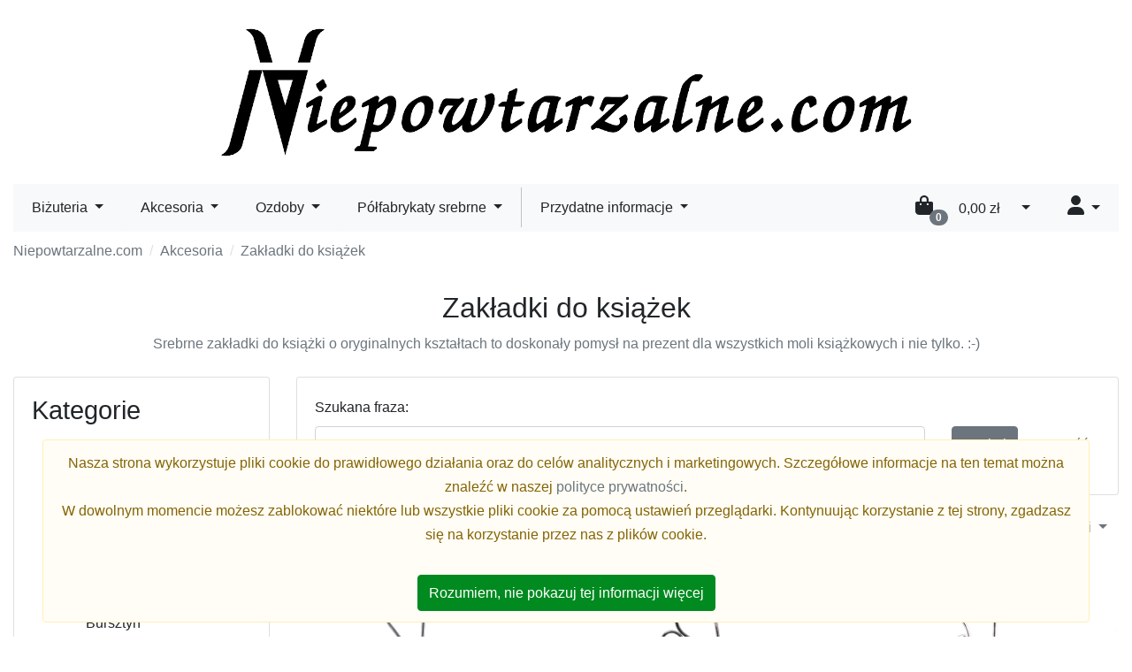

--- FILE ---
content_type: text/html; charset=UTF-8
request_url: https://niepowtarzalne.com/kategorie/zakladki-do-ksiazek?limit=18
body_size: 8364
content:
<!DOCTYPE html>

<html lang="pl">
    <head>
        <!-- Global site tag (gtag.js) - Google Analytics -->
        <script async src="https://www.googletagmanager.com/gtag/js?id=G-57BWBFWPDJ"></script>
        <script>
            window.dataLayer = window.dataLayer || [];
            function gtag() {
                dataLayer.push(arguments);
            }
            gtag('js', new Date());

            gtag('config', 'G-57BWBFWPDJ');
            gtag('config', 'AW-444533119');
        </script>
        <meta charset="utf-8">
        <meta http-equiv="X-UA-Compatible" content="IE=edge">

        <title>Niepowtarzalne.com - Zakładki do książek</title>

        <meta content="width=device-width, initial-scale=1, shrink-to-fit=no" name="viewport">
        <link rel="icon" type="image/png" sizes="512x215" href="/bootstrap-theme/images/favicon-512x512.435eba3a.png">
        <link rel="icon" type="image/png" sizes="256x256" href="/bootstrap-theme/images/favicon-256x256.27c5f703.png">
        <link rel="icon" type="image/png" sizes="192x192" href="/bootstrap-theme/images/favicon-192x192.e9a43ca1.png">
        <link rel="icon" type="image/png" sizes="32x32" href="/bootstrap-theme/images/favicon-32x32.cac0ff7b.png">
        <link rel="icon" type="image/png" sizes="16x16" href="/bootstrap-theme/images/favicon-16x16.8023cd79.png">

        <script type="application/ld+json">
            {
            "@context": "https://schema.org",
            "@type": "Organization",
            "url": "https://niepowtarzalne.com",
            "name": "Niepowtarzalne.com",
            "logo": "https://niepowtarzalne.com/bootstrap-theme/images/logo.d5d5f37d.png",
            "email": "sklep@niepowtarzalne.com",
            "sameAs":[
            "https://www.facebook.com/niepowtarzalne.art",
            "https://www.instagram.com/niepowtarzalne.art",
            "https://allegro.pl/uzytkownik/niepowtarzalneAg",
            "https://allegro.pl/uzytkownik/niepowtarzalneEu"
            ],
            "contactPoint": [{
            "@type": "ContactPoint",
            "telephone": "+48 720 778 605",
            "contactType": "customer service"
            }]
            }
        </script>

            <link rel="canonical" href="https://niepowtarzalne.com/kategorie/zakladki-do-ksiazek" />
    <meta name="description" content="Srebrne zakładki do książki o oryginalnych kształtach to doskonały pomysł na prezent dla wszystkich moli książkowych i nie tylko. :-)">
<meta name="keywords" content="Srebrne zakładki do książki o oryginalnych kształtach to doskonały pomysł na prezent dla wszystkich moli książkowych i nie tylko. :-)">
<script type="application/ld+json">
    {
    "@context": "https://schema.org",
    "@type": "BreadcrumbList",
    "itemListElement": 
    [
                                            {
                "@type": "ListItem",
                "position": 1,
                "name": "Akcesoria",
                "item": "https://niepowtarzalne.com/kategorie/akcesoria"
            },
                         {
                "@type": "ListItem",
                "position": 2,
                "name": "Zakładki do książek",
                "item": "https://niepowtarzalne.com/kategorie/zakladki-do-ksiazek"
            }
    ]
    }
</script>



                    <link rel="stylesheet" href="/bootstrap-theme/app.1ad61424.css">

            
        
        
    </head>

    <body>
        <div class="container-xl">
            

                            <div class="bg-dark">
                    <div class="d-flex">
                        

                        

                        
                    </div>
                </div>
            
                            <div class="mb-2">
                    <header class="my-4">
                        
<div class="row justify-content-center">
    <div class="col px-0 embed-responsive embed-responsive-5by1" style="max-width: 800px">
        <a href="/">
                        <picture>
                <source
                    srcset="https://niepowtarzalne.com/media/cache/webp/bootstrap-theme/images/logo.d5d5f37d.webp"
                    type="image/webp">
                <img class="img-fluid embed-responsive-item" src="/bootstrap-theme/images/logo.d5d5f37d.png" alt="Niepowtarzalne.com logo" />
            </picture>

        </a>
    </div>
</div>
<div class="row align-items-center no-gutters">
    <div class="col-auto">
        
    </div>
</div>



                        
                    </header>

                    
<nav class="navbar navbar-expand-lg bg-light px-3 px-lg-0">
    <div class="container-fluid d-lg-none">
        <div class="navbar-light w-100">
            <button class="navbar-toggler btn-block text-dark" type="button" data-toggle="collapse" data-target="#mainNavbar">
                <span class="navbar-toggler-icon"></span> Menu
            </button>
        </div>
    </div>
    <div class="collapse navbar-collapse" id="mainNavbar">
        <div class="navbar-nav py-1 mr-auto">
                                                                                                                    <div class="nav-item dropdown text-center">
                    <a class="nav-link btn btn-light dropdown-toggle" href="#" role="button" data-toggle="dropdown">
                        Biżuteria
                    </a>
                    <div class="dropdown-menu">
                                                                                                                <div class="nav-item text-center">
                <a href="/kategorie/kolczyki"
                   class="nav-link btn btn-light nav-child">Kolczyki</a>
            </div>
            
                                                                                                                                            <div class="nav-item text-center">
                <a href="/kategorie/wisiory"
                   class="nav-link btn btn-light nav-child">Wisiory</a>
            </div>
            
                                                                                                                                            <div class="nav-item text-center">
                <a href="/kategorie/naszyjniki"
                   class="nav-link btn btn-light nav-child">Naszyjniki</a>
            </div>
            
                                                                                                                                            <div class="nav-item text-center">
                <a href="/kategorie/nausznice-i-zausznice-ear-cuffs"
                   class="nav-link btn btn-light nav-child">Nausznice i zausznice (Ear Cuffs)</a>
            </div>
            
                                                                                                                                            <div class="nav-item text-center">
                <a href="/kategorie/pierscionki"
                   class="nav-link btn btn-light nav-child">Pierścionki</a>
            </div>
            
                                                                                                                                            <div class="nav-item text-center">
                <a href="/kategorie/bransoletki"
                   class="nav-link btn btn-light nav-child">Bransoletki</a>
            </div>
            
                                                                                                                                            <div class="nav-item text-center">
                <a href="/kategorie/broszki"
                   class="nav-link btn btn-light nav-child">Broszki</a>
            </div>
            
                                                                                                                                            <div class="nav-item text-center">
                <a href="/kategorie/lancuszki"
                   class="nav-link btn btn-light nav-child">Łańcuszki</a>
            </div>
            
                                                                        </div>
                </div>
                        
                                                                                                                            <div class="nav-item dropdown text-center">
                    <a class="nav-link btn btn-light dropdown-toggle" href="#" role="button" data-toggle="dropdown">
                        Akcesoria
                    </a>
                    <div class="dropdown-menu">
                                                                                                                <div class="nav-item text-center">
                <a href="/kategorie/zakladki-do-ksiazek"
                   class="nav-link btn btn-light nav-child">Zakładki do książek</a>
            </div>
            
                                                                                                                                            <div class="nav-item text-center">
                <a href="/kategorie/srodki-do-czyszczenia-bizuterii-oraz-kamieni"
                   class="nav-link btn btn-light nav-child">Środki do czyszczenia biżuterii oraz kamieni</a>
            </div>
            
                                                                                                                                            <div class="nav-item text-center">
                <a href="/kategorie/bursztyn"
                   class="nav-link btn btn-light nav-child">Bursztyn</a>
            </div>
            
                                                                        </div>
                </div>
                        
                                                                                                                            <div class="nav-item dropdown text-center">
                    <a class="nav-link btn btn-light dropdown-toggle" href="#" role="button" data-toggle="dropdown">
                        Ozdoby
                    </a>
                    <div class="dropdown-menu">
                                                                                                                <div class="nav-item text-center">
                <a href="/kategorie/wszystko/ozdoby/witraze-zawieszki-do-okna"
                   class="nav-link btn btn-light nav-child">Witraże - zawieszki do okna</a>
            </div>
            
                                                                        </div>
                </div>
                        
                                                                                                                            <div class="nav-item dropdown text-center">
                    <a class="nav-link btn btn-light dropdown-toggle" href="#" role="button" data-toggle="dropdown">
                        Półfabrykaty srebrne
                    </a>
                    <div class="dropdown-menu">
                                                                                                                <div class="nav-item text-center">
                <a href="/kategorie/druty-srebrne-proby-999"
                   class="nav-link btn btn-light nav-child">Druty srebrne próby 999</a>
            </div>
            
                                                                                                                                            <div class="nav-item text-center">
                <a href="/kategorie/druty-srebrne-proby-930"
                   class="nav-link btn btn-light nav-child">Druty srebrne próby 930</a>
            </div>
            
                                                                                                                                            <div class="nav-item text-center">
                <a href="/kategorie/bigle-zamykane"
                   class="nav-link btn btn-light nav-child">Bigle zamykane</a>
            </div>
            
                                                                                                                                            <div class="nav-item text-center">
                <a href="/kategorie/bigle-otwarte"
                   class="nav-link btn btn-light nav-child">Bigle otwarte</a>
            </div>
            
                                                                                                                                            <div class="nav-item text-center">
                <a href="/kategorie/sztyfty-i-baranki"
                   class="nav-link btn btn-light nav-child">Sztyfty i baranki</a>
            </div>
            
                                                                                                                                            <div class="nav-item text-center">
                <a href="/kategorie/kulki-srebrne"
                   class="nav-link btn btn-light nav-child">Kulki srebrne</a>
            </div>
            
                                                                                                                                            <div class="nav-item text-center">
                <a href="/kategorie/blaszki-cechowe"
                   class="nav-link btn btn-light nav-child">Blaszki cechowe</a>
            </div>
            
                                                                                                                                            <div class="nav-item text-center">
                <a href="/kategorie/zapiecia"
                   class="nav-link btn btn-light nav-child">Zapięcia</a>
            </div>
            
                                                                                                                                            <div class="nav-item text-center">
                <a href="/kategorie/krawatki"
                   class="nav-link btn btn-light nav-child">Krawatki</a>
            </div>
            
                                                                        </div>
                </div>
                        
                                                            <div class="nav-item dropdown text-center border-md-left">
                <a class="nav-link btn btn-light dropdown-toggle" href="#" role="button" data-toggle="dropdown">
                    Przydatne informacje
                </a>
                <div class="dropdown-menu">
                    <div class="nav-item text-center">
                        <a class="nav-link btn btn-light nav-child" href="/cechy-probiercze-i-znakowanie">Cechy probiercze i znakowanie</a>

                    </div>
                    <div class="nav-item text-center">
                        <a class="nav-link btn btn-light nav-child" href="/wysylka-i-platnosci">Wysyłka i płatności</a>

                    </div>
                    <div class="nav-item text-center">
                        <a class="nav-link btn btn-light nav-child" href="/o-mnie">O mnie</a>

                    </div>
                    <a class="nav-link btn btn-light nav-child" href="/informacje-o-kamieniach">Informacje o kamieniach</a>

                </div>
            </div>
        </div>

        <div class="navbar-nav py-1">
            


<div class="nav-item dropdown text-center">
    <a class="nav-link btn btn-light dropdown-toggle" href="#" role="button" data-toggle="dropdown" aria-label="Twój koszyk" rel="nofallow">
        <span>            <i class="fas fa-shopping-bag h4 m-0"></i>

</span>
        <span class="badge badge-pill badge-primary" style="transform: translate(-8px, 10px)">0</span>
        <span class="pr-3">0,00 zł</span>
    </a>
    <div class="dropdown-menu dropdown-menu-right" style="min-width:300px">
        

                    <div class="card-body text-center">
                Twój koszyk jest pusty.
            </div>
        
        
    </div>
</div>




            

            


<div class="nav-item dropdown text-center">
            <a class="nav-link btn btn-light dropdown-toggle" href="#" role="button" data-toggle="dropdown" aria-label="Moje konto" rel="nofallow">
            <span>            <i class="fas fa-user h4 m-0"></i>

</span>
        </a>
        <ul class="dropdown-menu dropdown-menu-right">
            <li class="text-center">
                <a href="/login" class="nav-link btn btn-light nav-child" rel="nofallow">Zaloguj</a>
            </li>
            <li class="text-center">
                <a href="/register" class="nav-link btn btn-light nav-child" rel="nofallow">Zarejestruj</a>
            </li>
        </ul>
    </div>

            
        </div>

    </div>
</nav>


                </div>
            
            <div class="main-content">
                
                                                    
                

                    
<nav aria-label="breadcrumb">
    <ol class="breadcrumb d-none d-md-flex">
        <li class="breadcrumb-item"><a href="/">Niepowtarzalne.com</a></li>

                                                                                            <li class="breadcrumb-item">
                        <a href="/kategorie/akcesoria">Akcesoria</a>
                    </li>
                            
            <li class="breadcrumb-item">
                <a href="/kategorie/zakladki-do-ksiazek">Zakładki do książek</a>
            </li>

    </ol>
</nav>



<div class="text-center">    <h1 class="text-center">Zakładki do książek</h1>
    <p class="text-muted text-center mb-4">Srebrne zakładki do książki o oryginalnych kształtach to doskonały pomysł na prezent dla wszystkich moli książkowych i nie tylko. :-)</p></div>



    <div class="row">
        <div class="col-12 col-md-4 col-lg-3 d-none d-md-block">
            







<div class="card">
    <div class="card-body">
        <h2 class="card-title">Kategorie</h2>
        <div class="card-text">
                                                    <div class="flex-column">
                                    <div class="ml-4">
                    <div class="btn-group">
                                                    <a class="btn text-toogle px-1" data-toggle="collapse" href="#bizuteria" role="button" aria-expanded="false" aria-controls="bizuteria">
                                <span class="text-collapsed">+</span>
                                <span class="text-expanded">-</span>
                            </a>
                           
                        <a class="btn text-left" href="/kategorie/bizuteria">
                            Biżuteria
                        </a>
                    </div>
                                            <div class="collapse" id="bizuteria">
                                <div class="flex-column">
                                    <div class="ml-4">
                    <div class="btn-group">
                           
                        <a class="btn text-left" href="/kategorie/kolczyki">
                            Kolczyki
                        </a>
                    </div>
                                    </div>
                                                <div class="ml-4">
                    <div class="btn-group">
                           
                        <a class="btn text-left" href="/kategorie/wisiory">
                            Wisiory
                        </a>
                    </div>
                                    </div>
                                                <div class="ml-4">
                    <div class="btn-group">
                           
                        <a class="btn text-left" href="/kategorie/naszyjniki">
                            Naszyjniki
                        </a>
                    </div>
                                    </div>
                                                <div class="ml-4">
                    <div class="btn-group">
                           
                        <a class="btn text-left" href="/kategorie/nausznice-i-zausznice-ear-cuffs">
                            Nausznice i zausznice (Ear Cuffs)
                        </a>
                    </div>
                                    </div>
                                                <div class="ml-4">
                    <div class="btn-group">
                           
                        <a class="btn text-left" href="/kategorie/pierscionki">
                            Pierścionki
                        </a>
                    </div>
                                    </div>
                                                <div class="ml-4">
                    <div class="btn-group">
                           
                        <a class="btn text-left" href="/kategorie/bransoletki">
                            Bransoletki
                        </a>
                    </div>
                                    </div>
                                                <div class="ml-4">
                    <div class="btn-group">
                           
                        <a class="btn text-left" href="/kategorie/broszki">
                            Broszki
                        </a>
                    </div>
                                    </div>
                                                <div class="ml-4">
                    <div class="btn-group">
                           
                        <a class="btn text-left" href="/kategorie/lancuszki">
                            Łańcuszki
                        </a>
                    </div>
                                    </div>
                        </div>

                        </div>
                                    </div>
                                                <div class="ml-4">
                    <div class="btn-group">
                                                    <a class="btn text-toogle px-1" data-toggle="collapse" href="#akcesoria" role="button" aria-expanded="true" aria-controls="akcesoria">
                                <span class="text-collapsed">+</span>
                                <span class="text-expanded">-</span>
                            </a>
                           
                        <a class="btn text-left text-info" href="/kategorie/akcesoria">
                            Akcesoria
                        </a>
                    </div>
                                            <div class="collapse show" id="akcesoria">
                                <div class="flex-column">
                                    <div class="ml-4">
                    <div class="btn-group">
                           
                        <a class="btn text-left text-info" href="/kategorie/zakladki-do-ksiazek">
                            Zakładki do książek
                        </a>
                    </div>
                                    </div>
                                                <div class="ml-4">
                    <div class="btn-group">
                           
                        <a class="btn text-left" href="/kategorie/srodki-do-czyszczenia-bizuterii-oraz-kamieni">
                            Środki do czyszczenia biżuterii oraz kamieni
                        </a>
                    </div>
                                    </div>
                                                <div class="ml-4">
                    <div class="btn-group">
                           
                        <a class="btn text-left" href="/kategorie/bursztyn">
                            Bursztyn
                        </a>
                    </div>
                                    </div>
                        </div>

                        </div>
                                    </div>
                                                <div class="ml-4">
                    <div class="btn-group">
                                                    <a class="btn text-toogle px-1" data-toggle="collapse" href="#ozdoby" role="button" aria-expanded="false" aria-controls="ozdoby">
                                <span class="text-collapsed">+</span>
                                <span class="text-expanded">-</span>
                            </a>
                           
                        <a class="btn text-left" href="/kategorie/wszystko/ozdoby">
                            Ozdoby
                        </a>
                    </div>
                                            <div class="collapse" id="ozdoby">
                                <div class="flex-column">
                                    <div class="ml-4">
                    <div class="btn-group">
                           
                        <a class="btn text-left" href="/kategorie/wszystko/ozdoby/witraze-zawieszki-do-okna">
                            Witraże - zawieszki do okna
                        </a>
                    </div>
                                    </div>
                        </div>

                        </div>
                                    </div>
                                                <div class="ml-4">
                    <div class="btn-group">
                                                    <a class="btn text-toogle px-1" data-toggle="collapse" href="#polfabrykaty-ag" role="button" aria-expanded="false" aria-controls="polfabrykaty-ag">
                                <span class="text-collapsed">+</span>
                                <span class="text-expanded">-</span>
                            </a>
                           
                        <a class="btn text-left" href="/kategorie/polfabrykaty-srebrne">
                            Półfabrykaty srebrne
                        </a>
                    </div>
                                            <div class="collapse" id="polfabrykaty-ag">
                                <div class="flex-column">
                                    <div class="ml-4">
                    <div class="btn-group">
                           
                        <a class="btn text-left" href="/kategorie/druty-srebrne-proby-999">
                            Druty srebrne próby 999
                        </a>
                    </div>
                                    </div>
                                                <div class="ml-4">
                    <div class="btn-group">
                           
                        <a class="btn text-left" href="/kategorie/druty-srebrne-proby-930">
                            Druty srebrne próby 930
                        </a>
                    </div>
                                    </div>
                                                <div class="ml-4">
                    <div class="btn-group">
                           
                        <a class="btn text-left" href="/kategorie/bigle-zamykane">
                            Bigle zamykane
                        </a>
                    </div>
                                    </div>
                                                <div class="ml-4">
                    <div class="btn-group">
                           
                        <a class="btn text-left" href="/kategorie/bigle-otwarte">
                            Bigle otwarte
                        </a>
                    </div>
                                    </div>
                                                <div class="ml-4">
                    <div class="btn-group">
                           
                        <a class="btn text-left" href="/kategorie/sztyfty-i-baranki">
                            Sztyfty i baranki
                        </a>
                    </div>
                                    </div>
                                                <div class="ml-4">
                    <div class="btn-group">
                           
                        <a class="btn text-left" href="/kategorie/kulki-srebrne">
                            Kulki srebrne
                        </a>
                    </div>
                                    </div>
                                                <div class="ml-4">
                    <div class="btn-group">
                           
                        <a class="btn text-left" href="/kategorie/blaszki-cechowe">
                            Blaszki cechowe
                        </a>
                    </div>
                                    </div>
                                                <div class="ml-4">
                    <div class="btn-group">
                           
                        <a class="btn text-left" href="/kategorie/zapiecia">
                            Zapięcia
                        </a>
                    </div>
                                    </div>
                                                <div class="ml-4">
                    <div class="btn-group">
                           
                        <a class="btn text-left" href="/kategorie/krawatki">
                            Krawatki
                        </a>
                    </div>
                                    </div>
                        </div>

                        </div>
                                    </div>
                        </div>

    
    
    
        </div>
    </div>
</div>


        </div>
        <div class="col-12 col-md-8 col-lg-9">
            


<div class="card">
    <div class="card-body">
        <form method="get" action="/kategorie/zakladki-do-ksiazek" class="loadable">
            <div class="row align-items-end">
                <div class="col">
                                            
<div class="form-group"><label for="criteria_search_value">Szukana fraza:</label>
        <input type="text" id="criteria_search_value" name="criteria[search][value]" class="form-control" /></div>
                                    </div>
                <div class="col-12 col-md-auto mb-3">
                    <button type="submit" class="btn btn-primary">Szukaj</button>
                    <a href="/kategorie/zakladki-do-ksiazek" class="btn btn-link">
                        Wyczyść
                    </a>
                </div>
            </div>
        </form>
    </div>
</div>



<div class="d-flex justify-content-end my-3">
    
<div class="dropdown">
    <button class="btn btn-link dropdown-toggle" type="button" data-toggle="dropdown">
        Pokaż 18
    </button>
    <div class="dropdown-menu">
                                                    <a class="dropdown-item" href="/kategorie/zakladki-do-ksiazek?limit=9">9</a>
             
                     
                                                    <a class="dropdown-item" href="/kategorie/zakladki-do-ksiazek?limit=27">27</a>
             
            </div>
</div>
    



    

<div class="dropdown">
    <button class="btn btn-link dropdown-toggle" type="button" data-toggle="dropdown">
        Sortowanie: wg pozycji
    </button>
    <div class="dropdown-menu">
        <a class="dropdown-item" href="/kategorie/zakladki-do-ksiazek?limit=18" data-text="wg pozycji">Wg pozycji</a>
        <a class="dropdown-item" href="/kategorie/zakladki-do-ksiazek?limit=18&amp;sorting%5Bname%5D=asc" data-text="od a do z">Od A do Z</a>
        <a class="dropdown-item" href="/kategorie/zakladki-do-ksiazek?limit=18&amp;sorting%5Bname%5D=desc" data-text="od z do a">Od Z do A</a>
        <a class="dropdown-item" href="/kategorie/zakladki-do-ksiazek?limit=18&amp;sorting%5BcreatedAt%5D=desc" data-text="najpierw najnowsze">Najpierw najnowsze</a>
        <a class="dropdown-item" href="/kategorie/zakladki-do-ksiazek?limit=18&amp;sorting%5BcreatedAt%5D=asc" data-text="najpierw najstarsze">Najpierw najstarsze</a>
        <a class="dropdown-item" href="/kategorie/zakladki-do-ksiazek?limit=18&amp;sorting%5Bprice%5D=asc" data-text="pierwszy najtańszy">Pierwszy najtańszy</a>
        <a class="dropdown-item" href="/kategorie/zakladki-do-ksiazek?limit=18&amp;sorting%5Bprice%5D=desc" data-text="najpierw najdroższe">Najpierw najdroższe</a>
    </div>
</div>

</div>



    <div class="row">
                    <div class="col-6 col-md-6 col-lg-4 mb-3">
                


<div class="card border-0 shadow-on-hover">
    <a href="/produkty/srebrna-zakladka-do-ksiazki-chwost-id275a">
            <div>
            <div class="h3 position-absolute ml-2 mt-2">
            
                                                                                                                                                                            <span class="badge badge-light" style="opacity:0.6">Na zamówienie</span>
                    </div>
    
    <picture>
        <source type="image/webp" media="(min-width: 1140px)"
                sizes="100vw" srcset="https://niepowtarzalne.com/media/cache/medium_thumbnail_webp/95/22/9e6164ef4f3bbae0d047dd5f6418.webp 310w">
        <source type="image/jpeg" media="(min-width: 1140px)"
                sizes="100vw" srcset="https://niepowtarzalne.com/media/cache/medium_thumbnail/95/22/9e6164ef4f3bbae0d047dd5f6418.jpg 310w">
        <source
            type="image/webp" sizes="(min-width: 992px) 25vw" srcset="
            https://niepowtarzalne.com/media/cache/tiny_thumbnail_webp/95/22/9e6164ef4f3bbae0d047dd5f6418.webp 100w,
            https://niepowtarzalne.com/media/cache/small_thumbnail_webp/95/22/9e6164ef4f3bbae0d047dd5f6418.webp 160w,
            https://niepowtarzalne.com/media/cache/medium_thumbnail_webp/95/22/9e6164ef4f3bbae0d047dd5f6418.webp 310w,
            https://niepowtarzalne.com/media/cache/large_thumbnail_webp/95/22/9e6164ef4f3bbae0d047dd5f6418.webp 550w">
        <source
            type="image/jpeg" sizes="(min-width: 992px) 25vw" srcset="
            https://niepowtarzalne.com/media/cache/tiny_thumbnail/95/22/9e6164ef4f3bbae0d047dd5f6418.jpg 100w,
            https://niepowtarzalne.com/media/cache/small_thumbnail/95/22/9e6164ef4f3bbae0d047dd5f6418.jpg 160w,
            https://niepowtarzalne.com/media/cache/medium_thumbnail/95/22/9e6164ef4f3bbae0d047dd5f6418.jpg 310w,
            https://niepowtarzalne.com/media/cache/large_thumbnail/95/22/9e6164ef4f3bbae0d047dd5f6418.jpg 550w">
        <source
            type="image/webp" sizes="(max-width: 991px) 50vw" srcset="
            https://niepowtarzalne.com/media/cache/tiny_thumbnail_webp/95/22/9e6164ef4f3bbae0d047dd5f6418.webp 100w,
            https://niepowtarzalne.com/media/cache/small_thumbnail_webp/95/22/9e6164ef4f3bbae0d047dd5f6418.webp 160w,
            https://niepowtarzalne.com/media/cache/medium_thumbnail_webp/95/22/9e6164ef4f3bbae0d047dd5f6418.webp 310w,
            https://niepowtarzalne.com/media/cache/large_thumbnail_webp/95/22/9e6164ef4f3bbae0d047dd5f6418.webp 550w">
        <source
            type="image/jpeg" sizes="(max-width: 991px) 50vw" srcset="
            https://niepowtarzalne.com/media/cache/tiny_thumbnail/95/22/9e6164ef4f3bbae0d047dd5f6418.jpg 100w,
            https://niepowtarzalne.com/media/cache/small_thumbnail/95/22/9e6164ef4f3bbae0d047dd5f6418.jpg 160w,
            https://niepowtarzalne.com/media/cache/medium_thumbnail/95/22/9e6164ef4f3bbae0d047dd5f6418.jpg 310w,
            https://niepowtarzalne.com/media/cache/large_thumbnail/95/22/9e6164ef4f3bbae0d047dd5f6418.jpg 550w">

        <img src="https://niepowtarzalne.com/media/cache/large_thumbnail/95/22/9e6164ef4f3bbae0d047dd5f6418.jpg" alt="Srebrna zakładka do książki &quot;Chwost&quot;" class="card-img-top" />
    </picture>
</div>    </a>
    <div class="card-body text-center">
        <h2 class="h6">Srebrna zakładka do książki &quot;Chwost&quot;</h2>
                <a href="/produkty/srebrna-zakladka-do-ksiazki-chwost-id275a" class="card-link">Zobacz więcej</a>
    </div>
</div>


            </div>
                    <div class="col-6 col-md-6 col-lg-4 mb-3">
                


<div class="card border-0 shadow-on-hover">
    <a href="/produkty/srebrna-zakladka-do-ksiazki-klucz-wiolinowy-id84c">
            <div>
            <div class="h3 position-absolute ml-2 mt-2">
            
                                                                                                                                                                    </div>
    
    <picture>
        <source type="image/webp" media="(min-width: 1140px)"
                sizes="100vw" srcset="https://niepowtarzalne.com/media/cache/medium_thumbnail_webp/36/32/3e0ee8674144bb5213e9fbea116a.webp 310w">
        <source type="image/jpeg" media="(min-width: 1140px)"
                sizes="100vw" srcset="https://niepowtarzalne.com/media/cache/medium_thumbnail/36/32/3e0ee8674144bb5213e9fbea116a.jpg 310w">
        <source
            type="image/webp" sizes="(min-width: 992px) 25vw" srcset="
            https://niepowtarzalne.com/media/cache/tiny_thumbnail_webp/36/32/3e0ee8674144bb5213e9fbea116a.webp 100w,
            https://niepowtarzalne.com/media/cache/small_thumbnail_webp/36/32/3e0ee8674144bb5213e9fbea116a.webp 160w,
            https://niepowtarzalne.com/media/cache/medium_thumbnail_webp/36/32/3e0ee8674144bb5213e9fbea116a.webp 310w,
            https://niepowtarzalne.com/media/cache/large_thumbnail_webp/36/32/3e0ee8674144bb5213e9fbea116a.webp 550w">
        <source
            type="image/jpeg" sizes="(min-width: 992px) 25vw" srcset="
            https://niepowtarzalne.com/media/cache/tiny_thumbnail/36/32/3e0ee8674144bb5213e9fbea116a.jpg 100w,
            https://niepowtarzalne.com/media/cache/small_thumbnail/36/32/3e0ee8674144bb5213e9fbea116a.jpg 160w,
            https://niepowtarzalne.com/media/cache/medium_thumbnail/36/32/3e0ee8674144bb5213e9fbea116a.jpg 310w,
            https://niepowtarzalne.com/media/cache/large_thumbnail/36/32/3e0ee8674144bb5213e9fbea116a.jpg 550w">
        <source
            type="image/webp" sizes="(max-width: 991px) 50vw" srcset="
            https://niepowtarzalne.com/media/cache/tiny_thumbnail_webp/36/32/3e0ee8674144bb5213e9fbea116a.webp 100w,
            https://niepowtarzalne.com/media/cache/small_thumbnail_webp/36/32/3e0ee8674144bb5213e9fbea116a.webp 160w,
            https://niepowtarzalne.com/media/cache/medium_thumbnail_webp/36/32/3e0ee8674144bb5213e9fbea116a.webp 310w,
            https://niepowtarzalne.com/media/cache/large_thumbnail_webp/36/32/3e0ee8674144bb5213e9fbea116a.webp 550w">
        <source
            type="image/jpeg" sizes="(max-width: 991px) 50vw" srcset="
            https://niepowtarzalne.com/media/cache/tiny_thumbnail/36/32/3e0ee8674144bb5213e9fbea116a.jpg 100w,
            https://niepowtarzalne.com/media/cache/small_thumbnail/36/32/3e0ee8674144bb5213e9fbea116a.jpg 160w,
            https://niepowtarzalne.com/media/cache/medium_thumbnail/36/32/3e0ee8674144bb5213e9fbea116a.jpg 310w,
            https://niepowtarzalne.com/media/cache/large_thumbnail/36/32/3e0ee8674144bb5213e9fbea116a.jpg 550w">

        <img src="https://niepowtarzalne.com/media/cache/large_thumbnail/36/32/3e0ee8674144bb5213e9fbea116a.jpg" alt="Srebrna zakładka do książki &quot;Klucz Wiolinowy&quot;" class="card-img-top" />
    </picture>
</div>    </a>
    <div class="card-body text-center">
        <h2 class="h6">Srebrna zakładka do książki &quot;Klucz Wiolinowy&quot;</h2>
                    <span class="text-muted">139,00 zł |</span>
                <a href="/produkty/srebrna-zakladka-do-ksiazki-klucz-wiolinowy-id84c" class="card-link">Zobacz więcej</a>
    </div>
</div>


            </div>
                    <div class="col-6 col-md-6 col-lg-4 mb-3">
                


<div class="card border-0 shadow-on-hover">
    <a href="/produkty/srebrna-zakladka-do-ksiazki-maly-motylek">
            <div>
            <div class="h3 position-absolute ml-2 mt-2">
            
                                                                                                                                                                            <span class="badge badge-light" style="opacity:0.6">Na zamówienie</span>
                    </div>
    
    <picture>
        <source type="image/webp" media="(min-width: 1140px)"
                sizes="100vw" srcset="https://niepowtarzalne.com/media/cache/medium_thumbnail_webp/a7/fc/fc19a8ebb4015f3d0c263da137e8.webp 310w">
        <source type="image/jpeg" media="(min-width: 1140px)"
                sizes="100vw" srcset="https://niepowtarzalne.com/media/cache/medium_thumbnail/a7/fc/fc19a8ebb4015f3d0c263da137e8.jpg 310w">
        <source
            type="image/webp" sizes="(min-width: 992px) 25vw" srcset="
            https://niepowtarzalne.com/media/cache/tiny_thumbnail_webp/a7/fc/fc19a8ebb4015f3d0c263da137e8.webp 100w,
            https://niepowtarzalne.com/media/cache/small_thumbnail_webp/a7/fc/fc19a8ebb4015f3d0c263da137e8.webp 160w,
            https://niepowtarzalne.com/media/cache/medium_thumbnail_webp/a7/fc/fc19a8ebb4015f3d0c263da137e8.webp 310w,
            https://niepowtarzalne.com/media/cache/large_thumbnail_webp/a7/fc/fc19a8ebb4015f3d0c263da137e8.webp 550w">
        <source
            type="image/jpeg" sizes="(min-width: 992px) 25vw" srcset="
            https://niepowtarzalne.com/media/cache/tiny_thumbnail/a7/fc/fc19a8ebb4015f3d0c263da137e8.jpg 100w,
            https://niepowtarzalne.com/media/cache/small_thumbnail/a7/fc/fc19a8ebb4015f3d0c263da137e8.jpg 160w,
            https://niepowtarzalne.com/media/cache/medium_thumbnail/a7/fc/fc19a8ebb4015f3d0c263da137e8.jpg 310w,
            https://niepowtarzalne.com/media/cache/large_thumbnail/a7/fc/fc19a8ebb4015f3d0c263da137e8.jpg 550w">
        <source
            type="image/webp" sizes="(max-width: 991px) 50vw" srcset="
            https://niepowtarzalne.com/media/cache/tiny_thumbnail_webp/a7/fc/fc19a8ebb4015f3d0c263da137e8.webp 100w,
            https://niepowtarzalne.com/media/cache/small_thumbnail_webp/a7/fc/fc19a8ebb4015f3d0c263da137e8.webp 160w,
            https://niepowtarzalne.com/media/cache/medium_thumbnail_webp/a7/fc/fc19a8ebb4015f3d0c263da137e8.webp 310w,
            https://niepowtarzalne.com/media/cache/large_thumbnail_webp/a7/fc/fc19a8ebb4015f3d0c263da137e8.webp 550w">
        <source
            type="image/jpeg" sizes="(max-width: 991px) 50vw" srcset="
            https://niepowtarzalne.com/media/cache/tiny_thumbnail/a7/fc/fc19a8ebb4015f3d0c263da137e8.jpg 100w,
            https://niepowtarzalne.com/media/cache/small_thumbnail/a7/fc/fc19a8ebb4015f3d0c263da137e8.jpg 160w,
            https://niepowtarzalne.com/media/cache/medium_thumbnail/a7/fc/fc19a8ebb4015f3d0c263da137e8.jpg 310w,
            https://niepowtarzalne.com/media/cache/large_thumbnail/a7/fc/fc19a8ebb4015f3d0c263da137e8.jpg 550w">

        <img src="https://niepowtarzalne.com/media/cache/large_thumbnail/a7/fc/fc19a8ebb4015f3d0c263da137e8.jpg" alt="Srebrna zakładka do książki &quot;Mały Motylek&quot;" class="card-img-top" />
    </picture>
</div>    </a>
    <div class="card-body text-center">
        <h2 class="h6">Srebrna zakładka do książki &quot;Mały Motylek&quot;</h2>
                <a href="/produkty/srebrna-zakladka-do-ksiazki-maly-motylek" class="card-link">Zobacz więcej</a>
    </div>
</div>


            </div>
                    <div class="col-6 col-md-6 col-lg-4 mb-3">
                


<div class="card border-0 shadow-on-hover">
    <a href="/produkty/srebrna-zakladka-do-ksiazki-chwost">
            <div>
            <div class="h3 position-absolute ml-2 mt-2">
            
                                                                                                                                                                            <span class="badge badge-light" style="opacity:0.6">Na zamówienie</span>
                    </div>
    
    <picture>
        <source type="image/webp" media="(min-width: 1140px)"
                sizes="100vw" srcset="https://niepowtarzalne.com/media/cache/medium_thumbnail_webp/b5/1b/ba3b963c18c045289a579a2f5d98.webp 310w">
        <source type="image/jpeg" media="(min-width: 1140px)"
                sizes="100vw" srcset="https://niepowtarzalne.com/media/cache/medium_thumbnail/b5/1b/ba3b963c18c045289a579a2f5d98.jpg 310w">
        <source
            type="image/webp" sizes="(min-width: 992px) 25vw" srcset="
            https://niepowtarzalne.com/media/cache/tiny_thumbnail_webp/b5/1b/ba3b963c18c045289a579a2f5d98.webp 100w,
            https://niepowtarzalne.com/media/cache/small_thumbnail_webp/b5/1b/ba3b963c18c045289a579a2f5d98.webp 160w,
            https://niepowtarzalne.com/media/cache/medium_thumbnail_webp/b5/1b/ba3b963c18c045289a579a2f5d98.webp 310w,
            https://niepowtarzalne.com/media/cache/large_thumbnail_webp/b5/1b/ba3b963c18c045289a579a2f5d98.webp 550w">
        <source
            type="image/jpeg" sizes="(min-width: 992px) 25vw" srcset="
            https://niepowtarzalne.com/media/cache/tiny_thumbnail/b5/1b/ba3b963c18c045289a579a2f5d98.jpg 100w,
            https://niepowtarzalne.com/media/cache/small_thumbnail/b5/1b/ba3b963c18c045289a579a2f5d98.jpg 160w,
            https://niepowtarzalne.com/media/cache/medium_thumbnail/b5/1b/ba3b963c18c045289a579a2f5d98.jpg 310w,
            https://niepowtarzalne.com/media/cache/large_thumbnail/b5/1b/ba3b963c18c045289a579a2f5d98.jpg 550w">
        <source
            type="image/webp" sizes="(max-width: 991px) 50vw" srcset="
            https://niepowtarzalne.com/media/cache/tiny_thumbnail_webp/b5/1b/ba3b963c18c045289a579a2f5d98.webp 100w,
            https://niepowtarzalne.com/media/cache/small_thumbnail_webp/b5/1b/ba3b963c18c045289a579a2f5d98.webp 160w,
            https://niepowtarzalne.com/media/cache/medium_thumbnail_webp/b5/1b/ba3b963c18c045289a579a2f5d98.webp 310w,
            https://niepowtarzalne.com/media/cache/large_thumbnail_webp/b5/1b/ba3b963c18c045289a579a2f5d98.webp 550w">
        <source
            type="image/jpeg" sizes="(max-width: 991px) 50vw" srcset="
            https://niepowtarzalne.com/media/cache/tiny_thumbnail/b5/1b/ba3b963c18c045289a579a2f5d98.jpg 100w,
            https://niepowtarzalne.com/media/cache/small_thumbnail/b5/1b/ba3b963c18c045289a579a2f5d98.jpg 160w,
            https://niepowtarzalne.com/media/cache/medium_thumbnail/b5/1b/ba3b963c18c045289a579a2f5d98.jpg 310w,
            https://niepowtarzalne.com/media/cache/large_thumbnail/b5/1b/ba3b963c18c045289a579a2f5d98.jpg 550w">

        <img src="https://niepowtarzalne.com/media/cache/large_thumbnail/b5/1b/ba3b963c18c045289a579a2f5d98.jpg" alt="Srebrna zakładka do książki &quot;Chwost&quot;" class="card-img-top" />
    </picture>
</div>    </a>
    <div class="card-body text-center">
        <h2 class="h6">Srebrna zakładka do książki &quot;Chwost&quot;</h2>
                <a href="/produkty/srebrna-zakladka-do-ksiazki-chwost" class="card-link">Zobacz więcej</a>
    </div>
</div>


            </div>
                    <div class="col-6 col-md-6 col-lg-4 mb-3">
                


<div class="card border-0 shadow-on-hover">
    <a href="/produkty/srebrna-zakladka-do-ksiazki-coffee-cup">
            <div>
            <div class="h3 position-absolute ml-2 mt-2">
            
                                                                                                                                                                            <span class="badge badge-light" style="opacity:0.6">Na zamówienie</span>
                    </div>
    
    <picture>
        <source type="image/webp" media="(min-width: 1140px)"
                sizes="100vw" srcset="https://niepowtarzalne.com/media/cache/medium_thumbnail_webp/42/a6/f010e5e0792e88d4ef35e02cf628.webp 310w">
        <source type="image/jpeg" media="(min-width: 1140px)"
                sizes="100vw" srcset="https://niepowtarzalne.com/media/cache/medium_thumbnail/42/a6/f010e5e0792e88d4ef35e02cf628.jpg 310w">
        <source
            type="image/webp" sizes="(min-width: 992px) 25vw" srcset="
            https://niepowtarzalne.com/media/cache/tiny_thumbnail_webp/42/a6/f010e5e0792e88d4ef35e02cf628.webp 100w,
            https://niepowtarzalne.com/media/cache/small_thumbnail_webp/42/a6/f010e5e0792e88d4ef35e02cf628.webp 160w,
            https://niepowtarzalne.com/media/cache/medium_thumbnail_webp/42/a6/f010e5e0792e88d4ef35e02cf628.webp 310w,
            https://niepowtarzalne.com/media/cache/large_thumbnail_webp/42/a6/f010e5e0792e88d4ef35e02cf628.webp 550w">
        <source
            type="image/jpeg" sizes="(min-width: 992px) 25vw" srcset="
            https://niepowtarzalne.com/media/cache/tiny_thumbnail/42/a6/f010e5e0792e88d4ef35e02cf628.jpg 100w,
            https://niepowtarzalne.com/media/cache/small_thumbnail/42/a6/f010e5e0792e88d4ef35e02cf628.jpg 160w,
            https://niepowtarzalne.com/media/cache/medium_thumbnail/42/a6/f010e5e0792e88d4ef35e02cf628.jpg 310w,
            https://niepowtarzalne.com/media/cache/large_thumbnail/42/a6/f010e5e0792e88d4ef35e02cf628.jpg 550w">
        <source
            type="image/webp" sizes="(max-width: 991px) 50vw" srcset="
            https://niepowtarzalne.com/media/cache/tiny_thumbnail_webp/42/a6/f010e5e0792e88d4ef35e02cf628.webp 100w,
            https://niepowtarzalne.com/media/cache/small_thumbnail_webp/42/a6/f010e5e0792e88d4ef35e02cf628.webp 160w,
            https://niepowtarzalne.com/media/cache/medium_thumbnail_webp/42/a6/f010e5e0792e88d4ef35e02cf628.webp 310w,
            https://niepowtarzalne.com/media/cache/large_thumbnail_webp/42/a6/f010e5e0792e88d4ef35e02cf628.webp 550w">
        <source
            type="image/jpeg" sizes="(max-width: 991px) 50vw" srcset="
            https://niepowtarzalne.com/media/cache/tiny_thumbnail/42/a6/f010e5e0792e88d4ef35e02cf628.jpg 100w,
            https://niepowtarzalne.com/media/cache/small_thumbnail/42/a6/f010e5e0792e88d4ef35e02cf628.jpg 160w,
            https://niepowtarzalne.com/media/cache/medium_thumbnail/42/a6/f010e5e0792e88d4ef35e02cf628.jpg 310w,
            https://niepowtarzalne.com/media/cache/large_thumbnail/42/a6/f010e5e0792e88d4ef35e02cf628.jpg 550w">

        <img src="https://niepowtarzalne.com/media/cache/large_thumbnail/42/a6/f010e5e0792e88d4ef35e02cf628.jpg" alt="Srebrna zakładka do książki &quot;Coffee Cup&quot;" class="card-img-top" />
    </picture>
</div>    </a>
    <div class="card-body text-center">
        <h2 class="h6">Srebrna zakładka do książki &quot;Coffee Cup&quot;</h2>
                <a href="/produkty/srebrna-zakladka-do-ksiazki-coffee-cup" class="card-link">Zobacz więcej</a>
    </div>
</div>


            </div>
                    <div class="col-6 col-md-6 col-lg-4 mb-3">
                


<div class="card border-0 shadow-on-hover">
    <a href="/produkty/srebrna-zakladka-do-ksiazki-serduszko-id87a">
            <div>
            <div class="h3 position-absolute ml-2 mt-2">
            
                                                                                                                                                                            <span class="badge badge-light" style="opacity:0.6">Na zamówienie</span>
                    </div>
    
    <picture>
        <source type="image/webp" media="(min-width: 1140px)"
                sizes="100vw" srcset="https://niepowtarzalne.com/media/cache/medium_thumbnail_webp/06/40/a49242a8600a2c96bcd29f77fc71.webp 310w">
        <source type="image/jpeg" media="(min-width: 1140px)"
                sizes="100vw" srcset="https://niepowtarzalne.com/media/cache/medium_thumbnail/06/40/a49242a8600a2c96bcd29f77fc71.jpg 310w">
        <source
            type="image/webp" sizes="(min-width: 992px) 25vw" srcset="
            https://niepowtarzalne.com/media/cache/tiny_thumbnail_webp/06/40/a49242a8600a2c96bcd29f77fc71.webp 100w,
            https://niepowtarzalne.com/media/cache/small_thumbnail_webp/06/40/a49242a8600a2c96bcd29f77fc71.webp 160w,
            https://niepowtarzalne.com/media/cache/medium_thumbnail_webp/06/40/a49242a8600a2c96bcd29f77fc71.webp 310w,
            https://niepowtarzalne.com/media/cache/large_thumbnail_webp/06/40/a49242a8600a2c96bcd29f77fc71.webp 550w">
        <source
            type="image/jpeg" sizes="(min-width: 992px) 25vw" srcset="
            https://niepowtarzalne.com/media/cache/tiny_thumbnail/06/40/a49242a8600a2c96bcd29f77fc71.jpg 100w,
            https://niepowtarzalne.com/media/cache/small_thumbnail/06/40/a49242a8600a2c96bcd29f77fc71.jpg 160w,
            https://niepowtarzalne.com/media/cache/medium_thumbnail/06/40/a49242a8600a2c96bcd29f77fc71.jpg 310w,
            https://niepowtarzalne.com/media/cache/large_thumbnail/06/40/a49242a8600a2c96bcd29f77fc71.jpg 550w">
        <source
            type="image/webp" sizes="(max-width: 991px) 50vw" srcset="
            https://niepowtarzalne.com/media/cache/tiny_thumbnail_webp/06/40/a49242a8600a2c96bcd29f77fc71.webp 100w,
            https://niepowtarzalne.com/media/cache/small_thumbnail_webp/06/40/a49242a8600a2c96bcd29f77fc71.webp 160w,
            https://niepowtarzalne.com/media/cache/medium_thumbnail_webp/06/40/a49242a8600a2c96bcd29f77fc71.webp 310w,
            https://niepowtarzalne.com/media/cache/large_thumbnail_webp/06/40/a49242a8600a2c96bcd29f77fc71.webp 550w">
        <source
            type="image/jpeg" sizes="(max-width: 991px) 50vw" srcset="
            https://niepowtarzalne.com/media/cache/tiny_thumbnail/06/40/a49242a8600a2c96bcd29f77fc71.jpg 100w,
            https://niepowtarzalne.com/media/cache/small_thumbnail/06/40/a49242a8600a2c96bcd29f77fc71.jpg 160w,
            https://niepowtarzalne.com/media/cache/medium_thumbnail/06/40/a49242a8600a2c96bcd29f77fc71.jpg 310w,
            https://niepowtarzalne.com/media/cache/large_thumbnail/06/40/a49242a8600a2c96bcd29f77fc71.jpg 550w">

        <img src="https://niepowtarzalne.com/media/cache/large_thumbnail/06/40/a49242a8600a2c96bcd29f77fc71.jpg" alt="Srebrna zakładka do książki &quot;Serduszko&quot;" class="card-img-top" />
    </picture>
</div>    </a>
    <div class="card-body text-center">
        <h2 class="h6">Srebrna zakładka do książki &quot;Serduszko&quot;</h2>
                <a href="/produkty/srebrna-zakladka-do-ksiazki-serduszko-id87a" class="card-link">Zobacz więcej</a>
    </div>
</div>


            </div>
                    <div class="col-6 col-md-6 col-lg-4 mb-3">
                


<div class="card border-0 shadow-on-hover">
    <a href="/produkty/srebrna-zakladka-do-ksiazki-klucz-wiolinowy-id84b">
            <div>
            <div class="h3 position-absolute ml-2 mt-2">
            
                                                                                                                                                                            <span class="badge badge-light" style="opacity:0.6">Na zamówienie</span>
                    </div>
    
    <picture>
        <source type="image/webp" media="(min-width: 1140px)"
                sizes="100vw" srcset="https://niepowtarzalne.com/media/cache/medium_thumbnail_webp/21/3f/3d458caa7e78c9b5250bbb703047.webp 310w">
        <source type="image/jpeg" media="(min-width: 1140px)"
                sizes="100vw" srcset="https://niepowtarzalne.com/media/cache/medium_thumbnail/21/3f/3d458caa7e78c9b5250bbb703047.jpg 310w">
        <source
            type="image/webp" sizes="(min-width: 992px) 25vw" srcset="
            https://niepowtarzalne.com/media/cache/tiny_thumbnail_webp/21/3f/3d458caa7e78c9b5250bbb703047.webp 100w,
            https://niepowtarzalne.com/media/cache/small_thumbnail_webp/21/3f/3d458caa7e78c9b5250bbb703047.webp 160w,
            https://niepowtarzalne.com/media/cache/medium_thumbnail_webp/21/3f/3d458caa7e78c9b5250bbb703047.webp 310w,
            https://niepowtarzalne.com/media/cache/large_thumbnail_webp/21/3f/3d458caa7e78c9b5250bbb703047.webp 550w">
        <source
            type="image/jpeg" sizes="(min-width: 992px) 25vw" srcset="
            https://niepowtarzalne.com/media/cache/tiny_thumbnail/21/3f/3d458caa7e78c9b5250bbb703047.jpg 100w,
            https://niepowtarzalne.com/media/cache/small_thumbnail/21/3f/3d458caa7e78c9b5250bbb703047.jpg 160w,
            https://niepowtarzalne.com/media/cache/medium_thumbnail/21/3f/3d458caa7e78c9b5250bbb703047.jpg 310w,
            https://niepowtarzalne.com/media/cache/large_thumbnail/21/3f/3d458caa7e78c9b5250bbb703047.jpg 550w">
        <source
            type="image/webp" sizes="(max-width: 991px) 50vw" srcset="
            https://niepowtarzalne.com/media/cache/tiny_thumbnail_webp/21/3f/3d458caa7e78c9b5250bbb703047.webp 100w,
            https://niepowtarzalne.com/media/cache/small_thumbnail_webp/21/3f/3d458caa7e78c9b5250bbb703047.webp 160w,
            https://niepowtarzalne.com/media/cache/medium_thumbnail_webp/21/3f/3d458caa7e78c9b5250bbb703047.webp 310w,
            https://niepowtarzalne.com/media/cache/large_thumbnail_webp/21/3f/3d458caa7e78c9b5250bbb703047.webp 550w">
        <source
            type="image/jpeg" sizes="(max-width: 991px) 50vw" srcset="
            https://niepowtarzalne.com/media/cache/tiny_thumbnail/21/3f/3d458caa7e78c9b5250bbb703047.jpg 100w,
            https://niepowtarzalne.com/media/cache/small_thumbnail/21/3f/3d458caa7e78c9b5250bbb703047.jpg 160w,
            https://niepowtarzalne.com/media/cache/medium_thumbnail/21/3f/3d458caa7e78c9b5250bbb703047.jpg 310w,
            https://niepowtarzalne.com/media/cache/large_thumbnail/21/3f/3d458caa7e78c9b5250bbb703047.jpg 550w">

        <img src="https://niepowtarzalne.com/media/cache/large_thumbnail/21/3f/3d458caa7e78c9b5250bbb703047.jpg" alt="Srebrna zakładka do książki &quot;Klucz wiolinowy&quot;" class="card-img-top" />
    </picture>
</div>    </a>
    <div class="card-body text-center">
        <h2 class="h6">Srebrna zakładka do książki &quot;Klucz wiolinowy&quot;</h2>
                <a href="/produkty/srebrna-zakladka-do-ksiazki-klucz-wiolinowy-id84b" class="card-link">Zobacz więcej</a>
    </div>
</div>


            </div>
                    <div class="col-6 col-md-6 col-lg-4 mb-3">
                


<div class="card border-0 shadow-on-hover">
    <a href="/produkty/srebrna-zakladka-do-ksiazki-slonik">
            <div>
            <div class="h3 position-absolute ml-2 mt-2">
            
                                                                                                                                                                            <span class="badge badge-light" style="opacity:0.6">Na zamówienie</span>
                    </div>
    
    <picture>
        <source type="image/webp" media="(min-width: 1140px)"
                sizes="100vw" srcset="https://niepowtarzalne.com/media/cache/medium_thumbnail_webp/6a/8a/538a4c8d813f8fb5fdd4f7a5e3f2.webp 310w">
        <source type="image/jpeg" media="(min-width: 1140px)"
                sizes="100vw" srcset="https://niepowtarzalne.com/media/cache/medium_thumbnail/6a/8a/538a4c8d813f8fb5fdd4f7a5e3f2.jpg 310w">
        <source
            type="image/webp" sizes="(min-width: 992px) 25vw" srcset="
            https://niepowtarzalne.com/media/cache/tiny_thumbnail_webp/6a/8a/538a4c8d813f8fb5fdd4f7a5e3f2.webp 100w,
            https://niepowtarzalne.com/media/cache/small_thumbnail_webp/6a/8a/538a4c8d813f8fb5fdd4f7a5e3f2.webp 160w,
            https://niepowtarzalne.com/media/cache/medium_thumbnail_webp/6a/8a/538a4c8d813f8fb5fdd4f7a5e3f2.webp 310w,
            https://niepowtarzalne.com/media/cache/large_thumbnail_webp/6a/8a/538a4c8d813f8fb5fdd4f7a5e3f2.webp 550w">
        <source
            type="image/jpeg" sizes="(min-width: 992px) 25vw" srcset="
            https://niepowtarzalne.com/media/cache/tiny_thumbnail/6a/8a/538a4c8d813f8fb5fdd4f7a5e3f2.jpg 100w,
            https://niepowtarzalne.com/media/cache/small_thumbnail/6a/8a/538a4c8d813f8fb5fdd4f7a5e3f2.jpg 160w,
            https://niepowtarzalne.com/media/cache/medium_thumbnail/6a/8a/538a4c8d813f8fb5fdd4f7a5e3f2.jpg 310w,
            https://niepowtarzalne.com/media/cache/large_thumbnail/6a/8a/538a4c8d813f8fb5fdd4f7a5e3f2.jpg 550w">
        <source
            type="image/webp" sizes="(max-width: 991px) 50vw" srcset="
            https://niepowtarzalne.com/media/cache/tiny_thumbnail_webp/6a/8a/538a4c8d813f8fb5fdd4f7a5e3f2.webp 100w,
            https://niepowtarzalne.com/media/cache/small_thumbnail_webp/6a/8a/538a4c8d813f8fb5fdd4f7a5e3f2.webp 160w,
            https://niepowtarzalne.com/media/cache/medium_thumbnail_webp/6a/8a/538a4c8d813f8fb5fdd4f7a5e3f2.webp 310w,
            https://niepowtarzalne.com/media/cache/large_thumbnail_webp/6a/8a/538a4c8d813f8fb5fdd4f7a5e3f2.webp 550w">
        <source
            type="image/jpeg" sizes="(max-width: 991px) 50vw" srcset="
            https://niepowtarzalne.com/media/cache/tiny_thumbnail/6a/8a/538a4c8d813f8fb5fdd4f7a5e3f2.jpg 100w,
            https://niepowtarzalne.com/media/cache/small_thumbnail/6a/8a/538a4c8d813f8fb5fdd4f7a5e3f2.jpg 160w,
            https://niepowtarzalne.com/media/cache/medium_thumbnail/6a/8a/538a4c8d813f8fb5fdd4f7a5e3f2.jpg 310w,
            https://niepowtarzalne.com/media/cache/large_thumbnail/6a/8a/538a4c8d813f8fb5fdd4f7a5e3f2.jpg 550w">

        <img src="https://niepowtarzalne.com/media/cache/large_thumbnail/6a/8a/538a4c8d813f8fb5fdd4f7a5e3f2.jpg" alt="Srebrna zakładka do książki &quot;Słonik&quot;" class="card-img-top" />
    </picture>
</div>    </a>
    <div class="card-body text-center">
        <h2 class="h6">Srebrna zakładka do książki &quot;Słonik&quot;</h2>
                <a href="/produkty/srebrna-zakladka-do-ksiazki-slonik" class="card-link">Zobacz więcej</a>
    </div>
</div>


            </div>
                    <div class="col-6 col-md-6 col-lg-4 mb-3">
                


<div class="card border-0 shadow-on-hover">
    <a href="/produkty/srebrna-zakladka-do-ksiazki-slonik-z-onyksem">
            <div>
            <div class="h3 position-absolute ml-2 mt-2">
            
                                                                                                                                                                            <span class="badge badge-light" style="opacity:0.6">Na zamówienie</span>
                    </div>
    
    <picture>
        <source type="image/webp" media="(min-width: 1140px)"
                sizes="100vw" srcset="https://niepowtarzalne.com/media/cache/medium_thumbnail_webp/6b/97/d65e3458c44cc88d04cb616d6f11.webp 310w">
        <source type="image/jpeg" media="(min-width: 1140px)"
                sizes="100vw" srcset="https://niepowtarzalne.com/media/cache/medium_thumbnail/6b/97/d65e3458c44cc88d04cb616d6f11.jpg 310w">
        <source
            type="image/webp" sizes="(min-width: 992px) 25vw" srcset="
            https://niepowtarzalne.com/media/cache/tiny_thumbnail_webp/6b/97/d65e3458c44cc88d04cb616d6f11.webp 100w,
            https://niepowtarzalne.com/media/cache/small_thumbnail_webp/6b/97/d65e3458c44cc88d04cb616d6f11.webp 160w,
            https://niepowtarzalne.com/media/cache/medium_thumbnail_webp/6b/97/d65e3458c44cc88d04cb616d6f11.webp 310w,
            https://niepowtarzalne.com/media/cache/large_thumbnail_webp/6b/97/d65e3458c44cc88d04cb616d6f11.webp 550w">
        <source
            type="image/jpeg" sizes="(min-width: 992px) 25vw" srcset="
            https://niepowtarzalne.com/media/cache/tiny_thumbnail/6b/97/d65e3458c44cc88d04cb616d6f11.jpg 100w,
            https://niepowtarzalne.com/media/cache/small_thumbnail/6b/97/d65e3458c44cc88d04cb616d6f11.jpg 160w,
            https://niepowtarzalne.com/media/cache/medium_thumbnail/6b/97/d65e3458c44cc88d04cb616d6f11.jpg 310w,
            https://niepowtarzalne.com/media/cache/large_thumbnail/6b/97/d65e3458c44cc88d04cb616d6f11.jpg 550w">
        <source
            type="image/webp" sizes="(max-width: 991px) 50vw" srcset="
            https://niepowtarzalne.com/media/cache/tiny_thumbnail_webp/6b/97/d65e3458c44cc88d04cb616d6f11.webp 100w,
            https://niepowtarzalne.com/media/cache/small_thumbnail_webp/6b/97/d65e3458c44cc88d04cb616d6f11.webp 160w,
            https://niepowtarzalne.com/media/cache/medium_thumbnail_webp/6b/97/d65e3458c44cc88d04cb616d6f11.webp 310w,
            https://niepowtarzalne.com/media/cache/large_thumbnail_webp/6b/97/d65e3458c44cc88d04cb616d6f11.webp 550w">
        <source
            type="image/jpeg" sizes="(max-width: 991px) 50vw" srcset="
            https://niepowtarzalne.com/media/cache/tiny_thumbnail/6b/97/d65e3458c44cc88d04cb616d6f11.jpg 100w,
            https://niepowtarzalne.com/media/cache/small_thumbnail/6b/97/d65e3458c44cc88d04cb616d6f11.jpg 160w,
            https://niepowtarzalne.com/media/cache/medium_thumbnail/6b/97/d65e3458c44cc88d04cb616d6f11.jpg 310w,
            https://niepowtarzalne.com/media/cache/large_thumbnail/6b/97/d65e3458c44cc88d04cb616d6f11.jpg 550w">

        <img src="https://niepowtarzalne.com/media/cache/large_thumbnail/6b/97/d65e3458c44cc88d04cb616d6f11.jpg" alt="Srebrna zakładka do książki &quot;Słonik z onyksem&quot;" class="card-img-top" />
    </picture>
</div>    </a>
    <div class="card-body text-center">
        <h2 class="h6">Srebrna zakładka do książki &quot;Słonik z onyksem&quot;</h2>
                <a href="/produkty/srebrna-zakladka-do-ksiazki-slonik-z-onyksem" class="card-link">Zobacz więcej</a>
    </div>
</div>


            </div>
                    <div class="col-6 col-md-6 col-lg-4 mb-3">
                


<div class="card border-0 shadow-on-hover">
    <a href="/produkty/srebrna-zakladka-do-ksiazki-violin">
            <div>
            <div class="h3 position-absolute ml-2 mt-2">
            
                                                                                                                                                                            <span class="badge badge-light" style="opacity:0.6">Na zamówienie</span>
                    </div>
    
    <picture>
        <source type="image/webp" media="(min-width: 1140px)"
                sizes="100vw" srcset="https://niepowtarzalne.com/media/cache/medium_thumbnail_webp/29/49/5f0acb397d79ea551310d6be3e03.webp 310w">
        <source type="image/jpeg" media="(min-width: 1140px)"
                sizes="100vw" srcset="https://niepowtarzalne.com/media/cache/medium_thumbnail/29/49/5f0acb397d79ea551310d6be3e03.jpg 310w">
        <source
            type="image/webp" sizes="(min-width: 992px) 25vw" srcset="
            https://niepowtarzalne.com/media/cache/tiny_thumbnail_webp/29/49/5f0acb397d79ea551310d6be3e03.webp 100w,
            https://niepowtarzalne.com/media/cache/small_thumbnail_webp/29/49/5f0acb397d79ea551310d6be3e03.webp 160w,
            https://niepowtarzalne.com/media/cache/medium_thumbnail_webp/29/49/5f0acb397d79ea551310d6be3e03.webp 310w,
            https://niepowtarzalne.com/media/cache/large_thumbnail_webp/29/49/5f0acb397d79ea551310d6be3e03.webp 550w">
        <source
            type="image/jpeg" sizes="(min-width: 992px) 25vw" srcset="
            https://niepowtarzalne.com/media/cache/tiny_thumbnail/29/49/5f0acb397d79ea551310d6be3e03.jpg 100w,
            https://niepowtarzalne.com/media/cache/small_thumbnail/29/49/5f0acb397d79ea551310d6be3e03.jpg 160w,
            https://niepowtarzalne.com/media/cache/medium_thumbnail/29/49/5f0acb397d79ea551310d6be3e03.jpg 310w,
            https://niepowtarzalne.com/media/cache/large_thumbnail/29/49/5f0acb397d79ea551310d6be3e03.jpg 550w">
        <source
            type="image/webp" sizes="(max-width: 991px) 50vw" srcset="
            https://niepowtarzalne.com/media/cache/tiny_thumbnail_webp/29/49/5f0acb397d79ea551310d6be3e03.webp 100w,
            https://niepowtarzalne.com/media/cache/small_thumbnail_webp/29/49/5f0acb397d79ea551310d6be3e03.webp 160w,
            https://niepowtarzalne.com/media/cache/medium_thumbnail_webp/29/49/5f0acb397d79ea551310d6be3e03.webp 310w,
            https://niepowtarzalne.com/media/cache/large_thumbnail_webp/29/49/5f0acb397d79ea551310d6be3e03.webp 550w">
        <source
            type="image/jpeg" sizes="(max-width: 991px) 50vw" srcset="
            https://niepowtarzalne.com/media/cache/tiny_thumbnail/29/49/5f0acb397d79ea551310d6be3e03.jpg 100w,
            https://niepowtarzalne.com/media/cache/small_thumbnail/29/49/5f0acb397d79ea551310d6be3e03.jpg 160w,
            https://niepowtarzalne.com/media/cache/medium_thumbnail/29/49/5f0acb397d79ea551310d6be3e03.jpg 310w,
            https://niepowtarzalne.com/media/cache/large_thumbnail/29/49/5f0acb397d79ea551310d6be3e03.jpg 550w">

        <img src="https://niepowtarzalne.com/media/cache/large_thumbnail/29/49/5f0acb397d79ea551310d6be3e03.jpg" alt="Srebrna zakładka do książki &quot;Violin&quot;" class="card-img-top" />
    </picture>
</div>    </a>
    <div class="card-body text-center">
        <h2 class="h6">Srebrna zakładka do książki &quot;Violin&quot;</h2>
                <a href="/produkty/srebrna-zakladka-do-ksiazki-violin" class="card-link">Zobacz więcej</a>
    </div>
</div>


            </div>
                    <div class="col-6 col-md-6 col-lg-4 mb-3">
                


<div class="card border-0 shadow-on-hover">
    <a href="/produkty/srebrna-zakladka-do-ksiazki-blue-star-209a">
            <div>
            <div class="h3 position-absolute ml-2 mt-2">
            
                                                                                                                                                                            <span class="badge badge-light" style="opacity:0.6">Na zamówienie</span>
                    </div>
    
    <picture>
        <source type="image/webp" media="(min-width: 1140px)"
                sizes="100vw" srcset="https://niepowtarzalne.com/media/cache/medium_thumbnail_webp/a8/67/5d8d06d922c5e260299b3a49004f.webp 310w">
        <source type="image/jpeg" media="(min-width: 1140px)"
                sizes="100vw" srcset="https://niepowtarzalne.com/media/cache/medium_thumbnail/a8/67/5d8d06d922c5e260299b3a49004f.jpg 310w">
        <source
            type="image/webp" sizes="(min-width: 992px) 25vw" srcset="
            https://niepowtarzalne.com/media/cache/tiny_thumbnail_webp/a8/67/5d8d06d922c5e260299b3a49004f.webp 100w,
            https://niepowtarzalne.com/media/cache/small_thumbnail_webp/a8/67/5d8d06d922c5e260299b3a49004f.webp 160w,
            https://niepowtarzalne.com/media/cache/medium_thumbnail_webp/a8/67/5d8d06d922c5e260299b3a49004f.webp 310w,
            https://niepowtarzalne.com/media/cache/large_thumbnail_webp/a8/67/5d8d06d922c5e260299b3a49004f.webp 550w">
        <source
            type="image/jpeg" sizes="(min-width: 992px) 25vw" srcset="
            https://niepowtarzalne.com/media/cache/tiny_thumbnail/a8/67/5d8d06d922c5e260299b3a49004f.jpg 100w,
            https://niepowtarzalne.com/media/cache/small_thumbnail/a8/67/5d8d06d922c5e260299b3a49004f.jpg 160w,
            https://niepowtarzalne.com/media/cache/medium_thumbnail/a8/67/5d8d06d922c5e260299b3a49004f.jpg 310w,
            https://niepowtarzalne.com/media/cache/large_thumbnail/a8/67/5d8d06d922c5e260299b3a49004f.jpg 550w">
        <source
            type="image/webp" sizes="(max-width: 991px) 50vw" srcset="
            https://niepowtarzalne.com/media/cache/tiny_thumbnail_webp/a8/67/5d8d06d922c5e260299b3a49004f.webp 100w,
            https://niepowtarzalne.com/media/cache/small_thumbnail_webp/a8/67/5d8d06d922c5e260299b3a49004f.webp 160w,
            https://niepowtarzalne.com/media/cache/medium_thumbnail_webp/a8/67/5d8d06d922c5e260299b3a49004f.webp 310w,
            https://niepowtarzalne.com/media/cache/large_thumbnail_webp/a8/67/5d8d06d922c5e260299b3a49004f.webp 550w">
        <source
            type="image/jpeg" sizes="(max-width: 991px) 50vw" srcset="
            https://niepowtarzalne.com/media/cache/tiny_thumbnail/a8/67/5d8d06d922c5e260299b3a49004f.jpg 100w,
            https://niepowtarzalne.com/media/cache/small_thumbnail/a8/67/5d8d06d922c5e260299b3a49004f.jpg 160w,
            https://niepowtarzalne.com/media/cache/medium_thumbnail/a8/67/5d8d06d922c5e260299b3a49004f.jpg 310w,
            https://niepowtarzalne.com/media/cache/large_thumbnail/a8/67/5d8d06d922c5e260299b3a49004f.jpg 550w">

        <img src="https://niepowtarzalne.com/media/cache/large_thumbnail/a8/67/5d8d06d922c5e260299b3a49004f.jpg" alt="Srebrna zakładka do książki &quot;Blue Star&quot;" class="card-img-top" />
    </picture>
</div>    </a>
    <div class="card-body text-center">
        <h2 class="h6">Srebrna zakładka do książki &quot;Blue Star&quot;</h2>
                <a href="/produkty/srebrna-zakladka-do-ksiazki-blue-star-209a" class="card-link">Zobacz więcej</a>
    </div>
</div>


            </div>
                    <div class="col-6 col-md-6 col-lg-4 mb-3">
                


<div class="card border-0 shadow-on-hover">
    <a href="/produkty/srebrna-zakladka-do-ksiazki-wiosna">
            <div>
            <div class="h3 position-absolute ml-2 mt-2">
            
                                                                                                                                                                            <span class="badge badge-light" style="opacity:0.6">Na zamówienie</span>
                    </div>
    
    <picture>
        <source type="image/webp" media="(min-width: 1140px)"
                sizes="100vw" srcset="https://niepowtarzalne.com/media/cache/medium_thumbnail_webp/ec/06/53cc7466bc168e13bcf9ab60c997.webp 310w">
        <source type="image/jpeg" media="(min-width: 1140px)"
                sizes="100vw" srcset="https://niepowtarzalne.com/media/cache/medium_thumbnail/ec/06/53cc7466bc168e13bcf9ab60c997.jpg 310w">
        <source
            type="image/webp" sizes="(min-width: 992px) 25vw" srcset="
            https://niepowtarzalne.com/media/cache/tiny_thumbnail_webp/ec/06/53cc7466bc168e13bcf9ab60c997.webp 100w,
            https://niepowtarzalne.com/media/cache/small_thumbnail_webp/ec/06/53cc7466bc168e13bcf9ab60c997.webp 160w,
            https://niepowtarzalne.com/media/cache/medium_thumbnail_webp/ec/06/53cc7466bc168e13bcf9ab60c997.webp 310w,
            https://niepowtarzalne.com/media/cache/large_thumbnail_webp/ec/06/53cc7466bc168e13bcf9ab60c997.webp 550w">
        <source
            type="image/jpeg" sizes="(min-width: 992px) 25vw" srcset="
            https://niepowtarzalne.com/media/cache/tiny_thumbnail/ec/06/53cc7466bc168e13bcf9ab60c997.jpg 100w,
            https://niepowtarzalne.com/media/cache/small_thumbnail/ec/06/53cc7466bc168e13bcf9ab60c997.jpg 160w,
            https://niepowtarzalne.com/media/cache/medium_thumbnail/ec/06/53cc7466bc168e13bcf9ab60c997.jpg 310w,
            https://niepowtarzalne.com/media/cache/large_thumbnail/ec/06/53cc7466bc168e13bcf9ab60c997.jpg 550w">
        <source
            type="image/webp" sizes="(max-width: 991px) 50vw" srcset="
            https://niepowtarzalne.com/media/cache/tiny_thumbnail_webp/ec/06/53cc7466bc168e13bcf9ab60c997.webp 100w,
            https://niepowtarzalne.com/media/cache/small_thumbnail_webp/ec/06/53cc7466bc168e13bcf9ab60c997.webp 160w,
            https://niepowtarzalne.com/media/cache/medium_thumbnail_webp/ec/06/53cc7466bc168e13bcf9ab60c997.webp 310w,
            https://niepowtarzalne.com/media/cache/large_thumbnail_webp/ec/06/53cc7466bc168e13bcf9ab60c997.webp 550w">
        <source
            type="image/jpeg" sizes="(max-width: 991px) 50vw" srcset="
            https://niepowtarzalne.com/media/cache/tiny_thumbnail/ec/06/53cc7466bc168e13bcf9ab60c997.jpg 100w,
            https://niepowtarzalne.com/media/cache/small_thumbnail/ec/06/53cc7466bc168e13bcf9ab60c997.jpg 160w,
            https://niepowtarzalne.com/media/cache/medium_thumbnail/ec/06/53cc7466bc168e13bcf9ab60c997.jpg 310w,
            https://niepowtarzalne.com/media/cache/large_thumbnail/ec/06/53cc7466bc168e13bcf9ab60c997.jpg 550w">

        <img src="https://niepowtarzalne.com/media/cache/large_thumbnail/ec/06/53cc7466bc168e13bcf9ab60c997.jpg" alt="Srebrna zakładka do książki &quot;Wiosna&quot;" class="card-img-top" />
    </picture>
</div>    </a>
    <div class="card-body text-center">
        <h2 class="h6">Srebrna zakładka do książki &quot;Wiosna&quot;</h2>
                <a href="/produkty/srebrna-zakladka-do-ksiazki-wiosna" class="card-link">Zobacz więcej</a>
    </div>
</div>


            </div>
                    <div class="col-6 col-md-6 col-lg-4 mb-3">
                


<div class="card border-0 shadow-on-hover">
    <a href="/produkty/srebrna-zakladka-do-ksiazki-kotwica">
            <div>
            <div class="h3 position-absolute ml-2 mt-2">
            
                                                                                                                                                                            <span class="badge badge-light" style="opacity:0.6">Na zamówienie</span>
                    </div>
    
    <picture>
        <source type="image/webp" media="(min-width: 1140px)"
                sizes="100vw" srcset="https://niepowtarzalne.com/media/cache/medium_thumbnail_webp/40/80/e1dcd15ab04f6f2859c9b9fa1634.webp 310w">
        <source type="image/jpeg" media="(min-width: 1140px)"
                sizes="100vw" srcset="https://niepowtarzalne.com/media/cache/medium_thumbnail/40/80/e1dcd15ab04f6f2859c9b9fa1634.jpg 310w">
        <source
            type="image/webp" sizes="(min-width: 992px) 25vw" srcset="
            https://niepowtarzalne.com/media/cache/tiny_thumbnail_webp/40/80/e1dcd15ab04f6f2859c9b9fa1634.webp 100w,
            https://niepowtarzalne.com/media/cache/small_thumbnail_webp/40/80/e1dcd15ab04f6f2859c9b9fa1634.webp 160w,
            https://niepowtarzalne.com/media/cache/medium_thumbnail_webp/40/80/e1dcd15ab04f6f2859c9b9fa1634.webp 310w,
            https://niepowtarzalne.com/media/cache/large_thumbnail_webp/40/80/e1dcd15ab04f6f2859c9b9fa1634.webp 550w">
        <source
            type="image/jpeg" sizes="(min-width: 992px) 25vw" srcset="
            https://niepowtarzalne.com/media/cache/tiny_thumbnail/40/80/e1dcd15ab04f6f2859c9b9fa1634.jpg 100w,
            https://niepowtarzalne.com/media/cache/small_thumbnail/40/80/e1dcd15ab04f6f2859c9b9fa1634.jpg 160w,
            https://niepowtarzalne.com/media/cache/medium_thumbnail/40/80/e1dcd15ab04f6f2859c9b9fa1634.jpg 310w,
            https://niepowtarzalne.com/media/cache/large_thumbnail/40/80/e1dcd15ab04f6f2859c9b9fa1634.jpg 550w">
        <source
            type="image/webp" sizes="(max-width: 991px) 50vw" srcset="
            https://niepowtarzalne.com/media/cache/tiny_thumbnail_webp/40/80/e1dcd15ab04f6f2859c9b9fa1634.webp 100w,
            https://niepowtarzalne.com/media/cache/small_thumbnail_webp/40/80/e1dcd15ab04f6f2859c9b9fa1634.webp 160w,
            https://niepowtarzalne.com/media/cache/medium_thumbnail_webp/40/80/e1dcd15ab04f6f2859c9b9fa1634.webp 310w,
            https://niepowtarzalne.com/media/cache/large_thumbnail_webp/40/80/e1dcd15ab04f6f2859c9b9fa1634.webp 550w">
        <source
            type="image/jpeg" sizes="(max-width: 991px) 50vw" srcset="
            https://niepowtarzalne.com/media/cache/tiny_thumbnail/40/80/e1dcd15ab04f6f2859c9b9fa1634.jpg 100w,
            https://niepowtarzalne.com/media/cache/small_thumbnail/40/80/e1dcd15ab04f6f2859c9b9fa1634.jpg 160w,
            https://niepowtarzalne.com/media/cache/medium_thumbnail/40/80/e1dcd15ab04f6f2859c9b9fa1634.jpg 310w,
            https://niepowtarzalne.com/media/cache/large_thumbnail/40/80/e1dcd15ab04f6f2859c9b9fa1634.jpg 550w">

        <img src="https://niepowtarzalne.com/media/cache/large_thumbnail/40/80/e1dcd15ab04f6f2859c9b9fa1634.jpg" alt="Srebrna zakładka do książki &quot;Kotwica&quot;" class="card-img-top" />
    </picture>
</div>    </a>
    <div class="card-body text-center">
        <h2 class="h6">Srebrna zakładka do książki &quot;Kotwica&quot;</h2>
                <a href="/produkty/srebrna-zakladka-do-ksiazki-kotwica" class="card-link">Zobacz więcej</a>
    </div>
</div>


            </div>
                    <div class="col-6 col-md-6 col-lg-4 mb-3">
                


<div class="card border-0 shadow-on-hover">
    <a href="/produkty/srebrna-zakladka-do-ksiazki-bursztynowe-fale">
            <div>
            <div class="h3 position-absolute ml-2 mt-2">
            
                                                                                                                                                                            <span class="badge badge-light" style="opacity:0.6">Na zamówienie</span>
                    </div>
    
    <picture>
        <source type="image/webp" media="(min-width: 1140px)"
                sizes="100vw" srcset="https://niepowtarzalne.com/media/cache/medium_thumbnail_webp/37/c8/c0a0b3f05e0ebe62dfe0203f8271.webp 310w">
        <source type="image/jpeg" media="(min-width: 1140px)"
                sizes="100vw" srcset="https://niepowtarzalne.com/media/cache/medium_thumbnail/37/c8/c0a0b3f05e0ebe62dfe0203f8271.jpg 310w">
        <source
            type="image/webp" sizes="(min-width: 992px) 25vw" srcset="
            https://niepowtarzalne.com/media/cache/tiny_thumbnail_webp/37/c8/c0a0b3f05e0ebe62dfe0203f8271.webp 100w,
            https://niepowtarzalne.com/media/cache/small_thumbnail_webp/37/c8/c0a0b3f05e0ebe62dfe0203f8271.webp 160w,
            https://niepowtarzalne.com/media/cache/medium_thumbnail_webp/37/c8/c0a0b3f05e0ebe62dfe0203f8271.webp 310w,
            https://niepowtarzalne.com/media/cache/large_thumbnail_webp/37/c8/c0a0b3f05e0ebe62dfe0203f8271.webp 550w">
        <source
            type="image/jpeg" sizes="(min-width: 992px) 25vw" srcset="
            https://niepowtarzalne.com/media/cache/tiny_thumbnail/37/c8/c0a0b3f05e0ebe62dfe0203f8271.jpg 100w,
            https://niepowtarzalne.com/media/cache/small_thumbnail/37/c8/c0a0b3f05e0ebe62dfe0203f8271.jpg 160w,
            https://niepowtarzalne.com/media/cache/medium_thumbnail/37/c8/c0a0b3f05e0ebe62dfe0203f8271.jpg 310w,
            https://niepowtarzalne.com/media/cache/large_thumbnail/37/c8/c0a0b3f05e0ebe62dfe0203f8271.jpg 550w">
        <source
            type="image/webp" sizes="(max-width: 991px) 50vw" srcset="
            https://niepowtarzalne.com/media/cache/tiny_thumbnail_webp/37/c8/c0a0b3f05e0ebe62dfe0203f8271.webp 100w,
            https://niepowtarzalne.com/media/cache/small_thumbnail_webp/37/c8/c0a0b3f05e0ebe62dfe0203f8271.webp 160w,
            https://niepowtarzalne.com/media/cache/medium_thumbnail_webp/37/c8/c0a0b3f05e0ebe62dfe0203f8271.webp 310w,
            https://niepowtarzalne.com/media/cache/large_thumbnail_webp/37/c8/c0a0b3f05e0ebe62dfe0203f8271.webp 550w">
        <source
            type="image/jpeg" sizes="(max-width: 991px) 50vw" srcset="
            https://niepowtarzalne.com/media/cache/tiny_thumbnail/37/c8/c0a0b3f05e0ebe62dfe0203f8271.jpg 100w,
            https://niepowtarzalne.com/media/cache/small_thumbnail/37/c8/c0a0b3f05e0ebe62dfe0203f8271.jpg 160w,
            https://niepowtarzalne.com/media/cache/medium_thumbnail/37/c8/c0a0b3f05e0ebe62dfe0203f8271.jpg 310w,
            https://niepowtarzalne.com/media/cache/large_thumbnail/37/c8/c0a0b3f05e0ebe62dfe0203f8271.jpg 550w">

        <img src="https://niepowtarzalne.com/media/cache/large_thumbnail/37/c8/c0a0b3f05e0ebe62dfe0203f8271.jpg" alt="Srebrna zakładka do książki &quot;Bursztynowe Fale&quot;" class="card-img-top" />
    </picture>
</div>    </a>
    <div class="card-body text-center">
        <h2 class="h6">Srebrna zakładka do książki &quot;Bursztynowe Fale&quot;</h2>
                <a href="/produkty/srebrna-zakladka-do-ksiazki-bursztynowe-fale" class="card-link">Zobacz więcej</a>
    </div>
</div>


            </div>
                    <div class="col-6 col-md-6 col-lg-4 mb-3">
                


<div class="card border-0 shadow-on-hover">
    <a href="/produkty/srebrna-zakladka-do-ksiazki-rozyczka">
            <div>
            <div class="h3 position-absolute ml-2 mt-2">
            
                                                                                                                                                                            <span class="badge badge-light" style="opacity:0.6">Na zamówienie</span>
                    </div>
    
    <picture>
        <source type="image/webp" media="(min-width: 1140px)"
                sizes="100vw" srcset="https://niepowtarzalne.com/media/cache/medium_thumbnail_webp/76/95/2634c04deabf9d9e21b53b122e7e.webp 310w">
        <source type="image/jpeg" media="(min-width: 1140px)"
                sizes="100vw" srcset="https://niepowtarzalne.com/media/cache/medium_thumbnail/76/95/2634c04deabf9d9e21b53b122e7e.jpg 310w">
        <source
            type="image/webp" sizes="(min-width: 992px) 25vw" srcset="
            https://niepowtarzalne.com/media/cache/tiny_thumbnail_webp/76/95/2634c04deabf9d9e21b53b122e7e.webp 100w,
            https://niepowtarzalne.com/media/cache/small_thumbnail_webp/76/95/2634c04deabf9d9e21b53b122e7e.webp 160w,
            https://niepowtarzalne.com/media/cache/medium_thumbnail_webp/76/95/2634c04deabf9d9e21b53b122e7e.webp 310w,
            https://niepowtarzalne.com/media/cache/large_thumbnail_webp/76/95/2634c04deabf9d9e21b53b122e7e.webp 550w">
        <source
            type="image/jpeg" sizes="(min-width: 992px) 25vw" srcset="
            https://niepowtarzalne.com/media/cache/tiny_thumbnail/76/95/2634c04deabf9d9e21b53b122e7e.jpg 100w,
            https://niepowtarzalne.com/media/cache/small_thumbnail/76/95/2634c04deabf9d9e21b53b122e7e.jpg 160w,
            https://niepowtarzalne.com/media/cache/medium_thumbnail/76/95/2634c04deabf9d9e21b53b122e7e.jpg 310w,
            https://niepowtarzalne.com/media/cache/large_thumbnail/76/95/2634c04deabf9d9e21b53b122e7e.jpg 550w">
        <source
            type="image/webp" sizes="(max-width: 991px) 50vw" srcset="
            https://niepowtarzalne.com/media/cache/tiny_thumbnail_webp/76/95/2634c04deabf9d9e21b53b122e7e.webp 100w,
            https://niepowtarzalne.com/media/cache/small_thumbnail_webp/76/95/2634c04deabf9d9e21b53b122e7e.webp 160w,
            https://niepowtarzalne.com/media/cache/medium_thumbnail_webp/76/95/2634c04deabf9d9e21b53b122e7e.webp 310w,
            https://niepowtarzalne.com/media/cache/large_thumbnail_webp/76/95/2634c04deabf9d9e21b53b122e7e.webp 550w">
        <source
            type="image/jpeg" sizes="(max-width: 991px) 50vw" srcset="
            https://niepowtarzalne.com/media/cache/tiny_thumbnail/76/95/2634c04deabf9d9e21b53b122e7e.jpg 100w,
            https://niepowtarzalne.com/media/cache/small_thumbnail/76/95/2634c04deabf9d9e21b53b122e7e.jpg 160w,
            https://niepowtarzalne.com/media/cache/medium_thumbnail/76/95/2634c04deabf9d9e21b53b122e7e.jpg 310w,
            https://niepowtarzalne.com/media/cache/large_thumbnail/76/95/2634c04deabf9d9e21b53b122e7e.jpg 550w">

        <img src="https://niepowtarzalne.com/media/cache/large_thumbnail/76/95/2634c04deabf9d9e21b53b122e7e.jpg" alt="Srebrna zakładka do książki &quot;Różyczka&quot;" class="card-img-top" />
    </picture>
</div>    </a>
    <div class="card-body text-center">
        <h2 class="h6">Srebrna zakładka do książki &quot;Różyczka&quot;</h2>
                <a href="/produkty/srebrna-zakladka-do-ksiazki-rozyczka" class="card-link">Zobacz więcej</a>
    </div>
</div>


            </div>
                    <div class="col-6 col-md-6 col-lg-4 mb-3">
                


<div class="card border-0 shadow-on-hover">
    <a href="/produkty/srebrna-zakladka-konik-bursztyn">
            <div>
            <div class="h3 position-absolute ml-2 mt-2">
            
                                                                                                                                                                            <span class="badge badge-light" style="opacity:0.6">Na zamówienie</span>
                    </div>
    
    <picture>
        <source type="image/webp" media="(min-width: 1140px)"
                sizes="100vw" srcset="https://niepowtarzalne.com/media/cache/medium_thumbnail_webp/63/c8/c9dd683d2c631879e855734972c4.webp 310w">
        <source type="image/jpeg" media="(min-width: 1140px)"
                sizes="100vw" srcset="https://niepowtarzalne.com/media/cache/medium_thumbnail/63/c8/c9dd683d2c631879e855734972c4.jpg 310w">
        <source
            type="image/webp" sizes="(min-width: 992px) 25vw" srcset="
            https://niepowtarzalne.com/media/cache/tiny_thumbnail_webp/63/c8/c9dd683d2c631879e855734972c4.webp 100w,
            https://niepowtarzalne.com/media/cache/small_thumbnail_webp/63/c8/c9dd683d2c631879e855734972c4.webp 160w,
            https://niepowtarzalne.com/media/cache/medium_thumbnail_webp/63/c8/c9dd683d2c631879e855734972c4.webp 310w,
            https://niepowtarzalne.com/media/cache/large_thumbnail_webp/63/c8/c9dd683d2c631879e855734972c4.webp 550w">
        <source
            type="image/jpeg" sizes="(min-width: 992px) 25vw" srcset="
            https://niepowtarzalne.com/media/cache/tiny_thumbnail/63/c8/c9dd683d2c631879e855734972c4.jpg 100w,
            https://niepowtarzalne.com/media/cache/small_thumbnail/63/c8/c9dd683d2c631879e855734972c4.jpg 160w,
            https://niepowtarzalne.com/media/cache/medium_thumbnail/63/c8/c9dd683d2c631879e855734972c4.jpg 310w,
            https://niepowtarzalne.com/media/cache/large_thumbnail/63/c8/c9dd683d2c631879e855734972c4.jpg 550w">
        <source
            type="image/webp" sizes="(max-width: 991px) 50vw" srcset="
            https://niepowtarzalne.com/media/cache/tiny_thumbnail_webp/63/c8/c9dd683d2c631879e855734972c4.webp 100w,
            https://niepowtarzalne.com/media/cache/small_thumbnail_webp/63/c8/c9dd683d2c631879e855734972c4.webp 160w,
            https://niepowtarzalne.com/media/cache/medium_thumbnail_webp/63/c8/c9dd683d2c631879e855734972c4.webp 310w,
            https://niepowtarzalne.com/media/cache/large_thumbnail_webp/63/c8/c9dd683d2c631879e855734972c4.webp 550w">
        <source
            type="image/jpeg" sizes="(max-width: 991px) 50vw" srcset="
            https://niepowtarzalne.com/media/cache/tiny_thumbnail/63/c8/c9dd683d2c631879e855734972c4.jpg 100w,
            https://niepowtarzalne.com/media/cache/small_thumbnail/63/c8/c9dd683d2c631879e855734972c4.jpg 160w,
            https://niepowtarzalne.com/media/cache/medium_thumbnail/63/c8/c9dd683d2c631879e855734972c4.jpg 310w,
            https://niepowtarzalne.com/media/cache/large_thumbnail/63/c8/c9dd683d2c631879e855734972c4.jpg 550w">

        <img src="https://niepowtarzalne.com/media/cache/large_thumbnail/63/c8/c9dd683d2c631879e855734972c4.jpg" alt="Srebrna zakładka &quot;Konik Bursztyn&quot;" class="card-img-top" />
    </picture>
</div>    </a>
    <div class="card-body text-center">
        <h2 class="h6">Srebrna zakładka &quot;Konik Bursztyn&quot;</h2>
                <a href="/produkty/srebrna-zakladka-konik-bursztyn" class="card-link">Zobacz więcej</a>
    </div>
</div>


            </div>
                    <div class="col-6 col-md-6 col-lg-4 mb-3">
                


<div class="card border-0 shadow-on-hover">
    <a href="/produkty/srebrna-zakladka-do-ksiazki-blue-star">
            <div>
            <div class="h3 position-absolute ml-2 mt-2">
            
                                                                                                                                                                            <span class="badge badge-light" style="opacity:0.6">Na zamówienie</span>
                    </div>
    
    <picture>
        <source type="image/webp" media="(min-width: 1140px)"
                sizes="100vw" srcset="https://niepowtarzalne.com/media/cache/medium_thumbnail_webp/dc/26/40be98e955e1aaa485c8fe0a5758.webp 310w">
        <source type="image/jpeg" media="(min-width: 1140px)"
                sizes="100vw" srcset="https://niepowtarzalne.com/media/cache/medium_thumbnail/dc/26/40be98e955e1aaa485c8fe0a5758.jpeg 310w">
        <source
            type="image/webp" sizes="(min-width: 992px) 25vw" srcset="
            https://niepowtarzalne.com/media/cache/tiny_thumbnail_webp/dc/26/40be98e955e1aaa485c8fe0a5758.webp 100w,
            https://niepowtarzalne.com/media/cache/small_thumbnail_webp/dc/26/40be98e955e1aaa485c8fe0a5758.webp 160w,
            https://niepowtarzalne.com/media/cache/medium_thumbnail_webp/dc/26/40be98e955e1aaa485c8fe0a5758.webp 310w,
            https://niepowtarzalne.com/media/cache/large_thumbnail_webp/dc/26/40be98e955e1aaa485c8fe0a5758.webp 550w">
        <source
            type="image/jpeg" sizes="(min-width: 992px) 25vw" srcset="
            https://niepowtarzalne.com/media/cache/tiny_thumbnail/dc/26/40be98e955e1aaa485c8fe0a5758.jpeg 100w,
            https://niepowtarzalne.com/media/cache/small_thumbnail/dc/26/40be98e955e1aaa485c8fe0a5758.jpeg 160w,
            https://niepowtarzalne.com/media/cache/medium_thumbnail/dc/26/40be98e955e1aaa485c8fe0a5758.jpeg 310w,
            https://niepowtarzalne.com/media/cache/large_thumbnail/dc/26/40be98e955e1aaa485c8fe0a5758.jpeg 550w">
        <source
            type="image/webp" sizes="(max-width: 991px) 50vw" srcset="
            https://niepowtarzalne.com/media/cache/tiny_thumbnail_webp/dc/26/40be98e955e1aaa485c8fe0a5758.webp 100w,
            https://niepowtarzalne.com/media/cache/small_thumbnail_webp/dc/26/40be98e955e1aaa485c8fe0a5758.webp 160w,
            https://niepowtarzalne.com/media/cache/medium_thumbnail_webp/dc/26/40be98e955e1aaa485c8fe0a5758.webp 310w,
            https://niepowtarzalne.com/media/cache/large_thumbnail_webp/dc/26/40be98e955e1aaa485c8fe0a5758.webp 550w">
        <source
            type="image/jpeg" sizes="(max-width: 991px) 50vw" srcset="
            https://niepowtarzalne.com/media/cache/tiny_thumbnail/dc/26/40be98e955e1aaa485c8fe0a5758.jpeg 100w,
            https://niepowtarzalne.com/media/cache/small_thumbnail/dc/26/40be98e955e1aaa485c8fe0a5758.jpeg 160w,
            https://niepowtarzalne.com/media/cache/medium_thumbnail/dc/26/40be98e955e1aaa485c8fe0a5758.jpeg 310w,
            https://niepowtarzalne.com/media/cache/large_thumbnail/dc/26/40be98e955e1aaa485c8fe0a5758.jpeg 550w">

        <img src="https://niepowtarzalne.com/media/cache/large_thumbnail/dc/26/40be98e955e1aaa485c8fe0a5758.jpeg" alt="Srebrna zakładka do książki &quot;Blue Star&quot;" class="card-img-top" />
    </picture>
</div>    </a>
    <div class="card-body text-center">
        <h2 class="h6">Srebrna zakładka do książki &quot;Blue Star&quot;</h2>
                <a href="/produkty/srebrna-zakladka-do-ksiazki-blue-star" class="card-link">Zobacz więcej</a>
    </div>
</div>


            </div>
                    <div class="col-6 col-md-6 col-lg-4 mb-3">
                


<div class="card border-0 shadow-on-hover">
    <a href="/produkty/srebrna-zakladka-do-ksiazki-z-zielonym-jadeitem">
            <div>
            <div class="h3 position-absolute ml-2 mt-2">
            
                                                                                                                                                                            <span class="badge badge-light" style="opacity:0.6">Na zamówienie</span>
                    </div>
    
    <picture>
        <source type="image/webp" media="(min-width: 1140px)"
                sizes="100vw" srcset="https://niepowtarzalne.com/media/cache/medium_thumbnail_webp/82/0c/5a43e5e2ebddc9d6fbba96bab974.webp 310w">
        <source type="image/jpeg" media="(min-width: 1140px)"
                sizes="100vw" srcset="https://niepowtarzalne.com/media/cache/medium_thumbnail/82/0c/5a43e5e2ebddc9d6fbba96bab974.jpg 310w">
        <source
            type="image/webp" sizes="(min-width: 992px) 25vw" srcset="
            https://niepowtarzalne.com/media/cache/tiny_thumbnail_webp/82/0c/5a43e5e2ebddc9d6fbba96bab974.webp 100w,
            https://niepowtarzalne.com/media/cache/small_thumbnail_webp/82/0c/5a43e5e2ebddc9d6fbba96bab974.webp 160w,
            https://niepowtarzalne.com/media/cache/medium_thumbnail_webp/82/0c/5a43e5e2ebddc9d6fbba96bab974.webp 310w,
            https://niepowtarzalne.com/media/cache/large_thumbnail_webp/82/0c/5a43e5e2ebddc9d6fbba96bab974.webp 550w">
        <source
            type="image/jpeg" sizes="(min-width: 992px) 25vw" srcset="
            https://niepowtarzalne.com/media/cache/tiny_thumbnail/82/0c/5a43e5e2ebddc9d6fbba96bab974.jpg 100w,
            https://niepowtarzalne.com/media/cache/small_thumbnail/82/0c/5a43e5e2ebddc9d6fbba96bab974.jpg 160w,
            https://niepowtarzalne.com/media/cache/medium_thumbnail/82/0c/5a43e5e2ebddc9d6fbba96bab974.jpg 310w,
            https://niepowtarzalne.com/media/cache/large_thumbnail/82/0c/5a43e5e2ebddc9d6fbba96bab974.jpg 550w">
        <source
            type="image/webp" sizes="(max-width: 991px) 50vw" srcset="
            https://niepowtarzalne.com/media/cache/tiny_thumbnail_webp/82/0c/5a43e5e2ebddc9d6fbba96bab974.webp 100w,
            https://niepowtarzalne.com/media/cache/small_thumbnail_webp/82/0c/5a43e5e2ebddc9d6fbba96bab974.webp 160w,
            https://niepowtarzalne.com/media/cache/medium_thumbnail_webp/82/0c/5a43e5e2ebddc9d6fbba96bab974.webp 310w,
            https://niepowtarzalne.com/media/cache/large_thumbnail_webp/82/0c/5a43e5e2ebddc9d6fbba96bab974.webp 550w">
        <source
            type="image/jpeg" sizes="(max-width: 991px) 50vw" srcset="
            https://niepowtarzalne.com/media/cache/tiny_thumbnail/82/0c/5a43e5e2ebddc9d6fbba96bab974.jpg 100w,
            https://niepowtarzalne.com/media/cache/small_thumbnail/82/0c/5a43e5e2ebddc9d6fbba96bab974.jpg 160w,
            https://niepowtarzalne.com/media/cache/medium_thumbnail/82/0c/5a43e5e2ebddc9d6fbba96bab974.jpg 310w,
            https://niepowtarzalne.com/media/cache/large_thumbnail/82/0c/5a43e5e2ebddc9d6fbba96bab974.jpg 550w">

        <img src="https://niepowtarzalne.com/media/cache/large_thumbnail/82/0c/5a43e5e2ebddc9d6fbba96bab974.jpg" alt="Srebrna zakładka do książki z zielonym jadeitem" class="card-img-top" />
    </picture>
</div>    </a>
    <div class="card-body text-center">
        <h2 class="h6">Srebrna zakładka do książki z zielonym jadeitem</h2>
                <a href="/produkty/srebrna-zakladka-do-ksiazki-z-zielonym-jadeitem" class="card-link">Zobacz więcej</a>
    </div>
</div>


            </div>
            </div>

    

    <div class="d-flex justify-content-end mt-3">
                    <ul class="pagination"><li class="page-item disabled"><span class="page-link">Poprzednia</span></li><li class="page-item active" aria-current="page"><span class="page-link">1</span></li><li class="page-item"><a class="page-link" href="/kategorie/zakladki-do-ksiazek?limit=18&amp;page=2">2</a></li><li class="page-item"><a class="page-link" href="/kategorie/zakladki-do-ksiazek?limit=18&amp;page=2" rel="next">Następna</a></li></ul>
    
    </div>
        </div>
    </div>

                
            </div>

                            
<footer class="row bg-light border-top py-5 mt-5 d-print-none">
    

    <div class="col-sm-6 mb-3 mx-auto" style='max-width: 400px'>
        <h2 class="h4">Sklep</h2>
        <div class="d-flex flex-column">
            <a class="text-dark py-1 py-lg-0" href="/kontakt/">Skontaktuj się z nami</a>
            <a class="text-dark py-1 py-lg-0" href="/regulamin">Regulamin świadczenia usług drogą elektroniczną</a>

            <a class="text-dark py-1 py-lg-0" href="/polityka-prywatnosci">Polityka prywatności</a>

            <a class="text-dark py-1 py-lg-0" href="/warunki-odstapienia">Warunki odstąpienia od umowy</a>

            <a class="text-dark py-1 py-lg-0" href="/wysylka-i-platnosci">Wysyłka i płatności</a>

        </div>
    </div>
    <div class="col-sm-6 mb-3 mx-auto" style='max-width: 400px'>
        <h2 class="h4">Dane kontaktowe</h2>
        <div class="d-flex flex-column">

            <p class="mb-2">
                <b>Niepowtarzalne.com</b><br />
                Sylwia Matulewicz
            </p>
            <p class="mb-2">
                            <i class="fas fa-phone-alt m-0 align-middle"></i>

: +48 720 778 605<br />
                            <i class="fas fa-envelope m-0 align-middle"></i>

: <a class="text-dark" href="mailto:sklep@niepowtarzalne.com">sklep@niepowtarzalne.com</a>
            </p>
            <p class="mb-1">
                <a class="text-dark py-1 py-lg-0" href="https://fb.com/niepowtarzalne.art" target="_blank" rel="noopener noreferrer">            <i class="fab fa-facebook m-0 align-middle"></i>

 fb.com/niepowtarzalne.art</a>
            </p>
            <p class="mb-2">
                <a class="text-dark py-1 py-lg-0" href="https://instagram.com/niepowtarzalne.art" target="_blank" rel="noopener noreferrer">            <i class="fab fa-instagram m-0 align-middle"></i>

 instagram.com/niepowtarzalne.art</a>
            </p>
            <a href="https://przelewy24.pl" target="_blank" rel="nofollow noopener noreferrer" class="text-center img-fluid">
                            <picture>
                <source
                    srcset="https://niepowtarzalne.com/media/cache/webp/bootstrap-theme/images/pasek_karty_p%C5%82atnicze.2da1beb0.webp"
                    type="image/webp">
                <img class="img-fluid mx-auto" src="/bootstrap-theme/images/pasek_karty_płatnicze.2da1beb0.png" alt="Przelewy24" />
            </picture>

            </a>

        </div>
    </div>


</footer>
            
                            <script src="/bootstrap-theme/app.abb936fc.js"></script>

                
            
            

            <div class="loading-overlay" data-js-loading-overlay>
                <div class="spinner-border" role="status">
                    <span class="sr-only">Loading...</span>
                </div>
            </div>
            <div id="cookie-info" class="fixed-bottom text-center mx-1 mx-md-5 alert alert-warning invisible" role="alert">
                <p>
                    Nasza strona wykorzystuje pliki cookie do prawidłowego działania oraz do celów analitycznych i marketingowych.
                    Szczegółowe informacje na ten temat można znaleźć w naszej
                    <a href="https://niepowtarzalne.com/polityka-prywatnosci" rel="nofollow" title="Privacy Policy">polityce prywatności</a>.
                    <br>
                    W dowolnym momencie możesz zablokować niektóre lub wszystkie pliki cookie za pomocą ustawień przeglądarki.
                    Kontynuując korzystanie z tej strony, zgadzasz się na korzystanie przez nas z plików cookie.
                </p>
                <button id="cookie-button" class="btn btn-success mt-3">
                    Rozumiem, nie pokazuj tej informacji więcej
                </button>
            </div>
        </div>
    </body>
</html>


--- FILE ---
content_type: application/javascript
request_url: https://niepowtarzalne.com/bootstrap-theme/app.abb936fc.js
body_size: 59056
content:
/*! For license information please see app.abb936fc.js.LICENSE.txt */
(()=>{var t={8167:(t,e)=>{"use strict";var n="cc-mastercard",i=[],a="f1f1",r="M482.9 410.3c0 6.8-4.6 11.7-11.2 11.7-6.8 0-11.2-5.2-11.2-11.7 0-6.5 4.4-11.7 11.2-11.7 6.6 0 11.2 5.2 11.2 11.7zm-310.8-11.7c-7.1 0-11.2 5.2-11.2 11.7 0 6.5 4.1 11.7 11.2 11.7 6.5 0 10.9-4.9 10.9-11.7-.1-6.5-4.4-11.7-10.9-11.7zm117.5-.3c-5.4 0-8.7 3.5-9.5 8.7h19.1c-.9-5.7-4.4-8.7-9.6-8.7zm107.8 .3c-6.8 0-10.9 5.2-10.9 11.7 0 6.5 4.1 11.7 10.9 11.7 6.8 0 11.2-4.9 11.2-11.7 0-6.5-4.4-11.7-11.2-11.7zm105.9 26.1c0 .3 .3 .5 .3 1.1 0 .3-.3 .5-.3 1.1-.3 .3-.3 .5-.5 .8-.3 .3-.5 .5-1.1 .5-.3 .3-.5 .3-1.1 .3-.3 0-.5 0-1.1-.3-.3 0-.5-.3-.8-.5-.3-.3-.5-.5-.5-.8-.3-.5-.3-.8-.3-1.1 0-.5 0-.8 .3-1.1 0-.5 .3-.8 .5-1.1 .3-.3 .5-.3 .8-.5 .5-.3 .8-.3 1.1-.3 .5 0 .8 0 1.1 .3 .5 .3 .8 .3 1.1 .5s.2 .6 .5 1.1zm-2.2 1.4c.5 0 .5-.3 .8-.3 .3-.3 .3-.5 .3-.8 0-.3 0-.5-.3-.8-.3 0-.5-.3-1.1-.3h-1.6v3.5h.8V426h.3l1.1 1.4h.8l-1.1-1.3zM576 81v352c0 26.5-21.5 48-48 48H48c-26.5 0-48-21.5-48-48V81c0-26.5 21.5-48 48-48h480c26.5 0 48 21.5 48 48zM64 220.6c0 76.5 62.1 138.5 138.5 138.5 27.2 0 53.9-8.2 76.5-23.1-72.9-59.3-72.4-171.2 0-230.5-22.6-15-49.3-23.1-76.5-23.1-76.4-.1-138.5 62-138.5 138.2zm224 108.8c70.5-55 70.2-162.2 0-217.5-70.2 55.3-70.5 162.6 0 217.5zm-142.3 76.3c0-8.7-5.7-14.4-14.7-14.7-4.6 0-9.5 1.4-12.8 6.5-2.4-4.1-6.5-6.5-12.2-6.5-3.8 0-7.6 1.4-10.6 5.4V392h-8.2v36.7h8.2c0-18.9-2.5-30.2 9-30.2 10.2 0 8.2 10.2 8.2 30.2h7.9c0-18.3-2.5-30.2 9-30.2 10.2 0 8.2 10 8.2 30.2h8.2v-23zm44.9-13.7h-7.9v4.4c-2.7-3.3-6.5-5.4-11.7-5.4-10.3 0-18.2 8.2-18.2 19.3 0 11.2 7.9 19.3 18.2 19.3 5.2 0 9-1.9 11.7-5.4v4.6h7.9V392zm40.5 25.6c0-15-22.9-8.2-22.9-15.2 0-5.7 11.9-4.8 18.5-1.1l3.3-6.5c-9.4-6.1-30.2-6-30.2 8.2 0 14.3 22.9 8.3 22.9 15 0 6.3-13.5 5.8-20.7 .8l-3.5 6.3c11.2 7.6 32.6 6 32.6-7.5zm35.4 9.3l-2.2-6.8c-3.8 2.1-12.2 4.4-12.2-4.1v-16.6h13.1V392h-13.1v-11.2h-8.2V392h-7.6v7.3h7.6V416c0 17.6 17.3 14.4 22.6 10.9zm13.3-13.4h27.5c0-16.2-7.4-22.6-17.4-22.6-10.6 0-18.2 7.9-18.2 19.3 0 20.5 22.6 23.9 33.8 14.2l-3.8-6c-7.8 6.4-19.6 5.8-21.9-4.9zm59.1-21.5c-4.6-2-11.6-1.8-15.2 4.4V392h-8.2v36.7h8.2V408c0-11.6 9.5-10.1 12.8-8.4l2.4-7.6zm10.6 18.3c0-11.4 11.6-15.1 20.7-8.4l3.8-6.5c-11.6-9.1-32.7-4.1-32.7 15 0 19.8 22.4 23.8 32.7 15l-3.8-6.5c-9.2 6.5-20.7 2.6-20.7-8.6zm66.7-18.3H408v4.4c-8.3-11-29.9-4.8-29.9 13.9 0 19.2 22.4 24.7 29.9 13.9v4.6h8.2V392zm33.7 0c-2.4-1.2-11-2.9-15.2 4.4V392h-7.9v36.7h7.9V408c0-11 9-10.3 12.8-8.4l2.4-7.6zm40.3-14.9h-7.9v19.3c-8.2-10.9-29.9-5.1-29.9 13.9 0 19.4 22.5 24.6 29.9 13.9v4.6h7.9v-51.7zm7.6-75.1v4.6h.8V302h1.9v-.8h-4.6v.8h1.9zm6.6 123.8c0-.5 0-1.1-.3-1.6-.3-.3-.5-.8-.8-1.1-.3-.3-.8-.5-1.1-.8-.5 0-1.1-.3-1.6-.3-.3 0-.8 .3-1.4 .3-.5 .3-.8 .5-1.1 .8-.5 .3-.8 .8-.8 1.1-.3 .5-.3 1.1-.3 1.6 0 .3 0 .8 .3 1.4 0 .3 .3 .8 .8 1.1 .3 .3 .5 .5 1.1 .8 .5 .3 1.1 .3 1.4 .3 .5 0 1.1 0 1.6-.3 .3-.3 .8-.5 1.1-.8 .3-.3 .5-.8 .8-1.1 .3-.6 .3-1.1 .3-1.4zm3.2-124.7h-1.4l-1.6 3.5-1.6-3.5h-1.4v5.4h.8v-4.1l1.6 3.5h1.1l1.4-3.5v4.1h1.1v-5.4zm4.4-80.5c0-76.2-62.1-138.3-138.5-138.3-27.2 0-53.9 8.2-76.5 23.1 72.1 59.3 73.2 171.5 0 230.5 22.6 15 49.5 23.1 76.5 23.1 76.4 .1 138.5-61.9 138.5-138.4z";e.DF={prefix:"fab",iconName:n,icon:[576,512,i,a,r]},e.N$=e.DF},1508:(t,e)=>{"use strict";var n="cc-paypal",i=[],a="f1f4",r="M186.3 258.2c0 12.2-9.7 21.5-22 21.5-9.2 0-16-5.2-16-15 0-12.2 9.5-22 21.7-22 9.3 0 16.3 5.7 16.3 15.5zM80.5 209.7h-4.7c-1.5 0-3 1-3.2 2.7l-4.3 26.7 8.2-.3c11 0 19.5-1.5 21.5-14.2 2.3-13.4-6.2-14.9-17.5-14.9zm284 0H360c-1.8 0-3 1-3.2 2.7l-4.2 26.7 8-.3c13 0 22-3 22-18-.1-10.6-9.6-11.1-18.1-11.1zM576 80v352c0 26.5-21.5 48-48 48H48c-26.5 0-48-21.5-48-48V80c0-26.5 21.5-48 48-48h480c26.5 0 48 21.5 48 48zM128.3 215.4c0-21-16.2-28-34.7-28h-40c-2.5 0-5 2-5.2 4.7L32 294.2c-.3 2 1.2 4 3.2 4h19c2.7 0 5.2-2.9 5.5-5.7l4.5-26.6c1-7.2 13.2-4.7 18-4.7 28.6 0 46.1-17 46.1-45.8zm84.2 8.8h-19c-3.8 0-4 5.5-4.2 8.2-5.8-8.5-14.2-10-23.7-10-24.5 0-43.2 21.5-43.2 45.2 0 19.5 12.2 32.2 31.7 32.2 9 0 20.2-4.9 26.5-11.9-.5 1.5-1 4.7-1 6.2 0 2.3 1 4 3.2 4H200c2.7 0 5-2.9 5.5-5.7l10.2-64.3c.3-1.9-1.2-3.9-3.2-3.9zm40.5 97.9l63.7-92.6c.5-.5 .5-1 .5-1.7 0-1.7-1.5-3.5-3.2-3.5h-19.2c-1.7 0-3.5 1-4.5 2.5l-26.5 39-11-37.5c-.8-2.2-3-4-5.5-4h-18.7c-1.7 0-3.2 1.8-3.2 3.5 0 1.2 19.5 56.8 21.2 62.1-2.7 3.8-20.5 28.6-20.5 31.6 0 1.8 1.5 3.2 3.2 3.2h19.2c1.8-.1 3.5-1.1 4.5-2.6zm159.3-106.7c0-21-16.2-28-34.7-28h-39.7c-2.7 0-5.2 2-5.5 4.7l-16.2 102c-.2 2 1.3 4 3.2 4h20.5c2 0 3.5-1.5 4-3.2l4.5-29c1-7.2 13.2-4.7 18-4.7 28.4 0 45.9-17 45.9-45.8zm84.2 8.8h-19c-3.8 0-4 5.5-4.3 8.2-5.5-8.5-14-10-23.7-10-24.5 0-43.2 21.5-43.2 45.2 0 19.5 12.2 32.2 31.7 32.2 9.3 0 20.5-4.9 26.5-11.9-.3 1.5-1 4.7-1 6.2 0 2.3 1 4 3.2 4H484c2.7 0 5-2.9 5.5-5.7l10.2-64.3c.3-1.9-1.2-3.9-3.2-3.9zm47.5-33.3c0-2-1.5-3.5-3.2-3.5h-18.5c-1.5 0-3 1.2-3.2 2.7l-16.2 104-.3 .5c0 1.8 1.5 3.5 3.5 3.5h16.5c2.5 0 5-2.9 5.2-5.7L544 191.2v-.3zm-90 51.8c-12.2 0-21.7 9.7-21.7 22 0 9.7 7 15 16.2 15 12 0 21.7-9.2 21.7-21.5 .1-9.8-6.9-15.5-16.2-15.5z";e.DF={prefix:"fab",iconName:n,icon:[576,512,i,a,r]},e.pZ=e.DF},3977:(t,e)=>{"use strict";var n="cc-visa",i=[],a="f1f0",r="M470.1 231.3s7.6 37.2 9.3 45H446c3.3-8.9 16-43.5 16-43.5-.2 .3 3.3-9.1 5.3-14.9l2.8 13.4zM576 80v352c0 26.5-21.5 48-48 48H48c-26.5 0-48-21.5-48-48V80c0-26.5 21.5-48 48-48h480c26.5 0 48 21.5 48 48zM152.5 331.2L215.7 176h-42.5l-39.3 106-4.3-21.5-14-71.4c-2.3-9.9-9.4-12.7-18.2-13.1H32.7l-.7 3.1c15.8 4 29.9 9.8 42.2 17.1l35.8 135h42.5zm94.4 .2L272.1 176h-40.2l-25.1 155.4h40.1zm139.9-50.8c.2-17.7-10.6-31.2-33.7-42.3-14.1-7.1-22.7-11.9-22.7-19.2 .2-6.6 7.3-13.4 23.1-13.4 13.1-.3 22.7 2.8 29.9 5.9l3.6 1.7 5.5-33.6c-7.9-3.1-20.5-6.6-36-6.6-39.7 0-67.6 21.2-67.8 51.4-.3 22.3 20 34.7 35.2 42.2 15.5 7.6 20.8 12.6 20.8 19.3-.2 10.4-12.6 15.2-24.1 15.2-16 0-24.6-2.5-37.7-8.3l-5.3-2.5-5.6 34.9c9.4 4.3 26.8 8.1 44.8 8.3 42.2 .1 69.7-20.8 70-53zM528 331.4L495.6 176h-31.1c-9.6 0-16.9 2.8-21 12.9l-59.7 142.5H426s6.9-19.2 8.4-23.3H486c1.2 5.5 4.8 23.3 4.8 23.3H528z";e.DF={prefix:"fab",iconName:n,icon:[576,512,i,a,r]},e.k9=e.DF},9245:(t,e)=>{"use strict";var n="facebook",i=[62e3],a="f09a",r="M504 256C504 119 393 8 256 8S8 119 8 256c0 123.8 90.69 226.4 209.3 245V327.7h-63V256h63v-54.64c0-62.15 37-96.48 93.67-96.48 27.14 0 55.52 4.84 55.52 4.84v61h-31.28c-30.8 0-40.41 19.12-40.41 38.73V256h68.78l-11 71.69h-57.78V501C413.3 482.4 504 379.8 504 256z";e.DF={prefix:"fab",iconName:n,icon:[512,512,i,a,r]},e.ne=e.DF},8279:(t,e)=>{"use strict";var n="instagram",i=[],a="f16d",r="M224.1 141c-63.6 0-114.9 51.3-114.9 114.9s51.3 114.9 114.9 114.9S339 319.5 339 255.9 287.7 141 224.1 141zm0 189.6c-41.1 0-74.7-33.5-74.7-74.7s33.5-74.7 74.7-74.7 74.7 33.5 74.7 74.7-33.6 74.7-74.7 74.7zm146.4-194.3c0 14.9-12 26.8-26.8 26.8-14.9 0-26.8-12-26.8-26.8s12-26.8 26.8-26.8 26.8 12 26.8 26.8zm76.1 27.2c-1.7-35.9-9.9-67.7-36.2-93.9-26.2-26.2-58-34.4-93.9-36.2-37-2.1-147.9-2.1-184.9 0-35.8 1.7-67.6 9.9-93.9 36.1s-34.4 58-36.2 93.9c-2.1 37-2.1 147.9 0 184.9 1.7 35.9 9.9 67.7 36.2 93.9s58 34.4 93.9 36.2c37 2.1 147.9 2.1 184.9 0 35.9-1.7 67.7-9.9 93.9-36.2 26.2-26.2 34.4-58 36.2-93.9 2.1-37 2.1-147.8 0-184.8zM398.8 388c-7.8 19.6-22.9 34.7-42.6 42.6-29.5 11.7-99.5 9-132.1 9s-102.7 2.6-132.1-9c-19.6-7.8-34.7-22.9-42.6-42.6-11.7-29.5-9-99.5-9-132.1s-2.6-102.7 9-132.1c7.8-19.6 22.9-34.7 42.6-42.6 29.5-11.7 99.5-9 132.1-9s102.7-2.6 132.1 9c19.6 7.8 34.7 22.9 42.6 42.6 11.7 29.5 9 99.5 9 132.1s2.7 102.7-9 132.1z";e.DF={prefix:"fab",iconName:n,icon:[448,512,i,a,r]},e.Zz=e.DF},6025:(t,e)=>{"use strict";Object.defineProperty(e,"__esModule",{value:!0});var n="bag-shopping",i=["shopping-bag"],a="f290",r="M112 112C112 50.14 162.1 0 224 0C285.9 0 336 50.14 336 112V160H400C426.5 160 448 181.5 448 208V416C448 469 405 512 352 512H96C42.98 512 0 469 0 416V208C0 181.5 21.49 160 48 160H112V112zM160 160H288V112C288 76.65 259.3 48 224 48C188.7 48 160 76.65 160 112V160zM136 256C149.3 256 160 245.3 160 232C160 218.7 149.3 208 136 208C122.7 208 112 218.7 112 232C112 245.3 122.7 256 136 256zM312 208C298.7 208 288 218.7 288 232C288 245.3 298.7 256 312 256C325.3 256 336 245.3 336 232C336 218.7 325.3 208 312 208z";e.definition={prefix:"fas",iconName:n,icon:[448,512,i,a,r]},e.faBagShopping=e.definition,e.prefix="fas",e.iconName=n,e.width=448,e.height=512,e.ligatures=i,e.unicode=a,e.svgPathData=r,e.aliases=i},8055:(t,e)=>{"use strict";var n="check",i=[10004,10003],a="f00c",r="M438.6 105.4C451.1 117.9 451.1 138.1 438.6 150.6L182.6 406.6C170.1 419.1 149.9 419.1 137.4 406.6L9.372 278.6C-3.124 266.1-3.124 245.9 9.372 233.4C21.87 220.9 42.13 220.9 54.63 233.4L159.1 338.7L393.4 105.4C405.9 92.88 426.1 92.88 438.6 105.4H438.6z";e.DF={prefix:"fas",iconName:n,icon:[448,512,i,a,r]},e.LE=e.DF},5020:(t,e)=>{"use strict";var n="chevron-left",i=[9001],a="f053",r="M224 480c-8.188 0-16.38-3.125-22.62-9.375l-192-192c-12.5-12.5-12.5-32.75 0-45.25l192-192c12.5-12.5 32.75-12.5 45.25 0s12.5 32.75 0 45.25L77.25 256l169.4 169.4c12.5 12.5 12.5 32.75 0 45.25C240.4 476.9 232.2 480 224 480z";e.DF={prefix:"fas",iconName:n,icon:[320,512,i,a,r]},e.A3=e.DF},5394:(t,e)=>{"use strict";var n="chevron-right",i=[9002],a="f054",r="M96 480c-8.188 0-16.38-3.125-22.62-9.375c-12.5-12.5-12.5-32.75 0-45.25L242.8 256L73.38 86.63c-12.5-12.5-12.5-32.75 0-45.25s32.75-12.5 45.25 0l192 192c12.5 12.5 12.5 32.75 0 45.25l-192 192C112.4 476.9 104.2 480 96 480z";e.DF={prefix:"fas",iconName:n,icon:[320,512,i,a,r]},e._t=e.DF},2228:(t,e)=>{"use strict";var n="chevron-up",i=[],a="f077",r="M416 352c-8.188 0-16.38-3.125-22.62-9.375L224 173.3l-169.4 169.4c-12.5 12.5-32.75 12.5-45.25 0s-12.5-32.75 0-45.25l192-192c12.5-12.5 32.75-12.5 45.25 0l192 192c12.5 12.5 12.5 32.75 0 45.25C432.4 348.9 424.2 352 416 352z";e.DF={prefix:"fas",iconName:n,icon:[448,512,i,a,r]},e.mT=e.DF},495:(t,e)=>{"use strict";Object.defineProperty(e,"__esModule",{value:!0});var n="circle-exclamation",i=["exclamation-circle"],a="f06a",r="M256 0C114.6 0 0 114.6 0 256s114.6 256 256 256s256-114.6 256-256S397.4 0 256 0zM232 152C232 138.8 242.8 128 256 128s24 10.75 24 24v128c0 13.25-10.75 24-24 24S232 293.3 232 280V152zM256 400c-17.36 0-31.44-14.08-31.44-31.44c0-17.36 14.07-31.44 31.44-31.44s31.44 14.08 31.44 31.44C287.4 385.9 273.4 400 256 400z";e.definition={prefix:"fas",iconName:n,icon:[512,512,i,a,r]},e.faCircleExclamation=e.definition,e.prefix="fas",e.iconName=n,e.width=512,e.height=512,e.ligatures=i,e.unicode=a,e.svgPathData=r,e.aliases=i},6646:(t,e)=>{"use strict";Object.defineProperty(e,"__esModule",{value:!0});var n="circle-info",i=["info-circle"],a="f05a",r="M256 0C114.6 0 0 114.6 0 256s114.6 256 256 256s256-114.6 256-256S397.4 0 256 0zM256 128c17.67 0 32 14.33 32 32c0 17.67-14.33 32-32 32S224 177.7 224 160C224 142.3 238.3 128 256 128zM296 384h-80C202.8 384 192 373.3 192 360s10.75-24 24-24h16v-64H224c-13.25 0-24-10.75-24-24S210.8 224 224 224h32c13.25 0 24 10.75 24 24v88h16c13.25 0 24 10.75 24 24S309.3 384 296 384z";e.definition={prefix:"fas",iconName:n,icon:[512,512,i,a,r]},e.faCircleInfo=e.definition,e.prefix="fas",e.iconName=n,e.width=512,e.height=512,e.ligatures=i,e.unicode=a,e.svgPathData=r,e.aliases=i},8412:(t,e)=>{"use strict";Object.defineProperty(e,"__esModule",{value:!0});var n="circle-question",i=[62108,"question-circle"],a="f059",r="M256 0C114.6 0 0 114.6 0 256s114.6 256 256 256s256-114.6 256-256S397.4 0 256 0zM256 400c-18 0-32-14-32-32s13.1-32 32-32c17.1 0 32 14 32 32S273.1 400 256 400zM325.1 258L280 286V288c0 13-11 24-24 24S232 301 232 288V272c0-8 4-16 12-21l57-34C308 213 312 206 312 198C312 186 301.1 176 289.1 176h-51.1C225.1 176 216 186 216 198c0 13-11 24-24 24s-24-11-24-24C168 159 199 128 237.1 128h51.1C329 128 360 159 360 198C360 222 347 245 325.1 258z";e.definition={prefix:"fas",iconName:n,icon:[512,512,i,a,r]},e.faCircleQuestion=e.definition,e.prefix="fas",e.iconName=n,e.width=512,e.height=512,e.ligatures=i,e.unicode=a,e.svgPathData=r,e.aliases=i},6240:(t,e)=>{"use strict";var n="credit-card",i=[62083,128179,"credit-card-alt"],a="f09d",r="M512 32C547.3 32 576 60.65 576 96V128H0V96C0 60.65 28.65 32 64 32H512zM576 416C576 451.3 547.3 480 512 480H64C28.65 480 0 451.3 0 416V224H576V416zM112 352C103.2 352 96 359.2 96 368C96 376.8 103.2 384 112 384H176C184.8 384 192 376.8 192 368C192 359.2 184.8 352 176 352H112zM240 384H368C376.8 384 384 376.8 384 368C384 359.2 376.8 352 368 352H240C231.2 352 224 359.2 224 368C224 376.8 231.2 384 240 384z";e.DF={prefix:"fas",iconName:n,icon:[576,512,i,a,r]},e.Oz=e.DF},1511:(t,e)=>{"use strict";var n="envelope",i=[128386,61443,9993],a="f0e0",r="M464 64C490.5 64 512 85.49 512 112C512 127.1 504.9 141.3 492.8 150.4L275.2 313.6C263.8 322.1 248.2 322.1 236.8 313.6L19.2 150.4C7.113 141.3 0 127.1 0 112C0 85.49 21.49 64 48 64H464zM217.6 339.2C240.4 356.3 271.6 356.3 294.4 339.2L512 176V384C512 419.3 483.3 448 448 448H64C28.65 448 0 419.3 0 384V176L217.6 339.2z";e.DF={prefix:"fas",iconName:n,icon:[512,512,i,a,r]},e.FU=e.DF},702:(t,e,n)=>{"use strict";var i=n(495);e.DF={prefix:i.prefix,iconName:i.iconName,icon:[i.width,i.height,i.aliases,i.unicode,i.svgPathData]},e.RL=e.DF,i.prefix,i.iconName,i.width,i.height,i.aliases,i.unicode,i.svgPathData,i.aliases},8101:(t,e)=>{"use strict";var n="file-invoice-dollar",i=[],a="f571",r="M384 128h-128V0L384 128zM256 160H384v304c0 26.51-21.49 48-48 48h-288C21.49 512 0 490.5 0 464v-416C0 21.49 21.49 0 48 0H224l.0039 128C224 145.7 238.3 160 256 160zM64 88C64 92.38 67.63 96 72 96h80C156.4 96 160 92.38 160 88v-16C160 67.63 156.4 64 152 64h-80C67.63 64 64 67.63 64 72V88zM72 160h80C156.4 160 160 156.4 160 152v-16C160 131.6 156.4 128 152 128h-80C67.63 128 64 131.6 64 136v16C64 156.4 67.63 160 72 160zM197.5 316.8L191.1 315.2C168.3 308.2 168.8 304.1 169.6 300.5c1.375-7.812 16.59-9.719 30.27-7.625c5.594 .8438 11.73 2.812 17.59 4.844c10.39 3.594 21.83-1.938 25.45-12.34c3.625-10.44-1.891-21.84-12.33-25.47c-7.219-2.484-13.11-4.078-18.56-5.273V248c0-11.03-8.953-20-20-20s-20 8.969-20 20v5.992C149.6 258.8 133.8 272.8 130.2 293.7c-7.406 42.84 33.19 54.75 50.52 59.84l5.812 1.688c29.28 8.375 28.8 11.19 27.92 16.28c-1.375 7.812-16.59 9.75-30.31 7.625c-6.938-1.031-15.81-4.219-23.66-7.031l-4.469-1.625c-10.41-3.594-21.83 1.812-25.52 12.22c-3.672 10.41 1.781 21.84 12.2 25.53l4.266 1.5c7.758 2.789 16.38 5.59 25.06 7.512V424c0 11.03 8.953 20 20 20s20-8.969 20-20v-6.254c22.36-4.793 38.21-18.53 41.83-39.43C261.3 335 219.8 323.1 197.5 316.8z";e.DF={prefix:"fas",iconName:n,icon:[384,512,i,a,r]},e.ot=e.DF},6065:(t,e)=>{"use strict";var n="flag",i=[61725,127988],a="f024",r="M64 496C64 504.8 56.75 512 48 512h-32C7.25 512 0 504.8 0 496V32c0-17.75 14.25-32 32-32s32 14.25 32 32V496zM476.3 0c-6.365 0-13.01 1.35-19.34 4.233c-45.69 20.86-79.56 27.94-107.8 27.94c-59.96 0-94.81-31.86-163.9-31.87C160.9 .3055 131.6 4.867 96 15.75v350.5c32-9.984 59.87-14.1 84.85-14.1c73.63 0 124.9 31.78 198.6 31.78c31.91 0 68.02-5.971 111.1-23.09C504.1 355.9 512 344.4 512 332.1V30.73C512 11.1 495.3 0 476.3 0z";e.DF={prefix:"fas",iconName:n,icon:[512,512,i,a,r]},e.Rr=e.DF},2414:(t,e,n)=>{"use strict";var i=n(6646);e.DF={prefix:i.prefix,iconName:i.iconName,icon:[i.width,i.height,i.aliases,i.unicode,i.svgPathData]},e.sq=e.DF,i.prefix,i.iconName,i.width,i.height,i.aliases,i.unicode,i.svgPathData,i.aliases},9467:(t,e)=>{"use strict";Object.defineProperty(e,"__esModule",{value:!0});var n="location-dot",i=["map-marker-alt"],a="f3c5",r="M168.3 499.2C116.1 435 0 279.4 0 192C0 85.96 85.96 0 192 0C298 0 384 85.96 384 192C384 279.4 267 435 215.7 499.2C203.4 514.5 180.6 514.5 168.3 499.2H168.3zM192 256C227.3 256 256 227.3 256 192C256 156.7 227.3 128 192 128C156.7 128 128 156.7 128 192C128 227.3 156.7 256 192 256z";e.definition={prefix:"fas",iconName:n,icon:[384,512,i,a,r]},e.faLocationDot=e.definition,e.prefix="fas",e.iconName=n,e.width=384,e.height=512,e.ligatures=i,e.unicode=a,e.svgPathData=r,e.aliases=i},7982:(t,e)=>{"use strict";Object.defineProperty(e,"__esModule",{value:!0});var n="magnifying-glass",i=[128269,"search"],a="f002",r="M500.3 443.7l-119.7-119.7c27.22-40.41 40.65-90.9 33.46-144.7C401.8 87.79 326.8 13.32 235.2 1.723C99.01-15.51-15.51 99.01 1.724 235.2c11.6 91.64 86.08 166.7 177.6 178.9c53.8 7.189 104.3-6.236 144.7-33.46l119.7 119.7c15.62 15.62 40.95 15.62 56.57 0C515.9 484.7 515.9 459.3 500.3 443.7zM79.1 208c0-70.58 57.42-128 128-128s128 57.42 128 128c0 70.58-57.42 128-128 128S79.1 278.6 79.1 208z";e.definition={prefix:"fas",iconName:n,icon:[512,512,i,a,r]},e.faMagnifyingGlass=e.definition,e.prefix="fas",e.iconName=n,e.width=512,e.height=512,e.ligatures=i,e.unicode=a,e.svgPathData=r,e.aliases=i},2494:(t,e,n)=>{"use strict";var i=n(9467);e.DF={prefix:i.prefix,iconName:i.iconName,icon:[i.width,i.height,i.aliases,i.unicode,i.svgPathData]},e.FG=e.DF,i.prefix,i.iconName,i.width,i.height,i.aliases,i.unicode,i.svgPathData,i.aliases},8871:(t,e)=>{"use strict";Object.defineProperty(e,"__esModule",{value:!0});var n="pencil",i=[61504,9999,"pencil-alt"],a="f303",r="M421.7 220.3L188.5 453.4L154.6 419.5L158.1 416H112C103.2 416 96 408.8 96 400V353.9L92.51 357.4C87.78 362.2 84.31 368 82.42 374.4L59.44 452.6L137.6 429.6C143.1 427.7 149.8 424.2 154.6 419.5L188.5 453.4C178.1 463.8 165.2 471.5 151.1 475.6L30.77 511C22.35 513.5 13.24 511.2 7.03 504.1C.8198 498.8-1.502 489.7 .976 481.2L36.37 360.9C40.53 346.8 48.16 333.9 58.57 323.5L291.7 90.34L421.7 220.3zM492.7 58.75C517.7 83.74 517.7 124.3 492.7 149.3L444.3 197.7L314.3 67.72L362.7 19.32C387.7-5.678 428.3-5.678 453.3 19.32L492.7 58.75z";e.definition={prefix:"fas",iconName:n,icon:[512,512,i,a,r]},e.faPencil=e.definition,e.prefix="fas",e.iconName=n,e.width=512,e.height=512,e.ligatures=i,e.unicode=a,e.svgPathData=r,e.aliases=i},619:(t,e,n)=>{"use strict";var i=n(8871);e.DF={prefix:i.prefix,iconName:i.iconName,icon:[i.width,i.height,i.aliases,i.unicode,i.svgPathData]},e.UJ=e.DF,i.prefix,i.iconName,i.width,i.height,i.aliases,i.unicode,i.svgPathData,i.aliases},2602:(t,e,n)=>{"use strict";var i=n(9411);e.DF={prefix:i.prefix,iconName:i.iconName,icon:[i.width,i.height,i.aliases,i.unicode,i.svgPathData]},e.DO=e.DF,i.prefix,i.iconName,i.width,i.height,i.aliases,i.unicode,i.svgPathData,i.aliases},9411:(t,e)=>{"use strict";Object.defineProperty(e,"__esModule",{value:!0});var n="phone-flip",i=[128381,"phone-alt"],a="f879",r="M18.92 351.2l108.5-46.52c12.78-5.531 27.77-1.801 36.45 8.98l44.09 53.82c69.25-34 125.5-90.31 159.5-159.5l-53.81-44.04c-10.75-8.781-14.41-23.69-8.974-36.47l46.51-108.5c6.094-13.91 21.1-21.52 35.79-18.11l100.8 23.25c14.25 3.25 24.22 15.8 24.22 30.46c0 252.3-205.2 457.5-457.5 457.5c-14.67 0-27.18-9.968-30.45-24.22l-23.25-100.8C-2.571 372.4 5.018 357.2 18.92 351.2z";e.definition={prefix:"fas",iconName:n,icon:[512,512,i,a,r]},e.faPhoneFlip=e.definition,e.prefix="fas",e.iconName=n,e.width=512,e.height=512,e.ligatures=i,e.unicode=a,e.svgPathData=r,e.aliases=i},98:(t,e)=>{"use strict";var n="plus",i=[10133,61543,"add"],a="M432 256c0 17.69-14.33 32.01-32 32.01H256v144c0 17.69-14.33 31.99-32 31.99s-32-14.3-32-31.99v-144H48c-17.67 0-32-14.32-32-32.01s14.33-31.99 32-31.99H192v-144c0-17.69 14.33-32.01 32-32.01s32 14.32 32 32.01v144h144C417.7 224 432 238.3 432 256z";e.DF={prefix:"fas",iconName:n,icon:[448,512,i,"2b",a]},e.r8=e.DF},6322:(t,e,n)=>{"use strict";var i=n(8412);e.DF={prefix:i.prefix,iconName:i.iconName,icon:[i.width,i.height,i.aliases,i.unicode,i.svgPathData]},e.sp=e.DF,i.prefix,i.iconName,i.width,i.height,i.aliases,i.unicode,i.svgPathData,i.aliases},7608:(t,e)=>{"use strict";Object.defineProperty(e,"__esModule",{value:!0});var n="rotate",i=[128260,"sync-alt"],a="f2f1",r="M449.9 39.96l-48.5 48.53C362.5 53.19 311.4 32 256 32C161.5 32 78.59 92.34 49.58 182.2c-5.438 16.81 3.797 34.88 20.61 40.28c16.97 5.5 34.86-3.812 40.3-20.59C130.9 138.5 189.4 96 256 96c37.96 0 73 14.18 100.2 37.8L311.1 178C295.1 194.8 306.8 223.4 330.4 224h146.9C487.7 223.7 496 215.3 496 204.9V59.04C496 34.99 466.9 22.95 449.9 39.96zM441.8 289.6c-16.94-5.438-34.88 3.812-40.3 20.59C381.1 373.5 322.6 416 256 416c-37.96 0-73-14.18-100.2-37.8L200 334C216.9 317.2 205.2 288.6 181.6 288H34.66C24.32 288.3 16 296.7 16 307.1v145.9c0 24.04 29.07 36.08 46.07 19.07l48.5-48.53C149.5 458.8 200.6 480 255.1 480c94.45 0 177.4-60.34 206.4-150.2C467.9 313 458.6 294.1 441.8 289.6z";e.definition={prefix:"fas",iconName:n,icon:[512,512,i,a,r]},e.faRotate=e.definition,e.prefix="fas",e.iconName=n,e.width=512,e.height=512,e.ligatures=i,e.unicode=a,e.svgPathData=r,e.aliases=i},5337:(t,e,n)=>{"use strict";var i=n(7982);e.DF={prefix:i.prefix,iconName:i.iconName,icon:[i.width,i.height,i.aliases,i.unicode,i.svgPathData]},e.wn=e.DF,i.prefix,i.iconName,i.width,i.height,i.aliases,i.unicode,i.svgPathData,i.aliases},9501:(t,e,n)=>{"use strict";var i=n(6025);e.DF={prefix:i.prefix,iconName:i.iconName,icon:[i.width,i.height,i.aliases,i.unicode,i.svgPathData]},e.Di=e.DF,i.prefix,i.iconName,i.width,i.height,i.aliases,i.unicode,i.svgPathData,i.aliases},2283:(t,e,n)=>{"use strict";var i=n(6988);e.DF={prefix:i.prefix,iconName:i.iconName,icon:[i.width,i.height,i.aliases,i.unicode,i.svgPathData]},e.dz=e.DF,i.prefix,i.iconName,i.width,i.height,i.aliases,i.unicode,i.svgPathData,i.aliases},3461:(t,e)=>{"use strict";var n="star",i=[61446,11088],a="f005",r="M381.2 150.3L524.9 171.5C536.8 173.2 546.8 181.6 550.6 193.1C554.4 204.7 551.3 217.3 542.7 225.9L438.5 328.1L463.1 474.7C465.1 486.7 460.2 498.9 450.2 506C440.3 513.1 427.2 514 416.5 508.3L288.1 439.8L159.8 508.3C149 514 135.9 513.1 126 506C116.1 498.9 111.1 486.7 113.2 474.7L137.8 328.1L33.58 225.9C24.97 217.3 21.91 204.7 25.69 193.1C29.46 181.6 39.43 173.2 51.42 171.5L195 150.3L259.4 17.97C264.7 6.954 275.9-.0391 288.1-.0391C300.4-.0391 311.6 6.954 316.9 17.97L381.2 150.3z";e.DF={prefix:"fas",iconName:n,icon:[576,512,i,a,r]},e.T=e.DF},5104:(t,e,n)=>{"use strict";var i=n(7608);e.DF={prefix:i.prefix,iconName:i.iconName,icon:[i.width,i.height,i.aliases,i.unicode,i.svgPathData]},e.d8=e.DF,i.prefix,i.iconName,i.width,i.height,i.aliases,i.unicode,i.svgPathData,i.aliases},9545:(t,e,n)=>{"use strict";var i=n(7709);e.DF={prefix:i.prefix,iconName:i.iconName,icon:[i.width,i.height,i.aliases,i.unicode,i.svgPathData]},e.NB=e.DF,i.prefix,i.iconName,i.width,i.height,i.aliases,i.unicode,i.svgPathData,i.aliases},7879:(t,e)=>{"use strict";var n="user",i=[62144,128100],a="f007",r="M224 256c70.7 0 128-57.31 128-128s-57.3-128-128-128C153.3 0 96 57.31 96 128S153.3 256 224 256zM274.7 304H173.3C77.61 304 0 381.6 0 477.3c0 19.14 15.52 34.67 34.66 34.67h378.7C432.5 512 448 496.5 448 477.3C448 381.6 370.4 304 274.7 304z";e.DF={prefix:"fas",iconName:n,icon:[448,512,i,a,r]},e.IL=e.DF},6988:(t,e)=>{"use strict";Object.defineProperty(e,"__esModule",{value:!0});var n="van-shuttle",i=[128656,"shuttle-van"],a="f5b6",r="M592 384H576C576 437 533 480 480 480C426.1 480 384 437 384 384H256C256 437 213 480 160 480C106.1 480 64 437 64 384H48C21.49 384 0 362.5 0 336V104C0 64.24 32.24 32 72 32H465.1C483.1 32 501.9 40.34 514.1 54.78L624.1 186.5C634.7 197.1 640 212.6 640 227.7V336C640 362.5 618.5 384 592 384zM64 192H160V96H72C67.58 96 64 99.58 64 104V192zM545.1 192L465.1 96H384V192H545.1zM320 192V96H224V192H320zM480 336C453.5 336 432 357.5 432 384C432 410.5 453.5 432 480 432C506.5 432 528 410.5 528 384C528 357.5 506.5 336 480 336zM160 432C186.5 432 208 410.5 208 384C208 357.5 186.5 336 160 336C133.5 336 112 357.5 112 384C112 410.5 133.5 432 160 432z";e.definition={prefix:"fas",iconName:n,icon:[640,512,i,a,r]},e.faVanShuttle=e.definition,e.prefix="fas",e.iconName=n,e.width=640,e.height=512,e.ligatures=i,e.unicode=a,e.svgPathData=r,e.aliases=i},7709:(t,e)=>{"use strict";Object.defineProperty(e,"__esModule",{value:!0});var n="xmark",i=[128473,10005,10006,10060,215,"close","multiply","remove","times"],a="f00d",r="M310.6 361.4c12.5 12.5 12.5 32.75 0 45.25C304.4 412.9 296.2 416 288 416s-16.38-3.125-22.62-9.375L160 301.3L54.63 406.6C48.38 412.9 40.19 416 32 416S15.63 412.9 9.375 406.6c-12.5-12.5-12.5-32.75 0-45.25l105.4-105.4L9.375 150.6c-12.5-12.5-12.5-32.75 0-45.25s32.75-12.5 45.25 0L160 210.8l105.4-105.4c12.5-12.5 32.75-12.5 45.25 0s12.5 32.75 0 45.25l-105.4 105.4L310.6 361.4z";e.definition={prefix:"fas",iconName:n,icon:[320,512,i,a,r]},e.faXmark=e.definition,e.prefix="fas",e.iconName=n,e.width=320,e.height=512,e.ligatures=i,e.unicode=a,e.svgPathData=r,e.aliases=i},9669:(t,e,n)=>{t.exports=n(1609)},5448:(t,e,n)=>{"use strict";var i=n(4867),a=n(6026),r=n(4372),o=n(5327),s=n(4097),l=n(4109),c=n(7985),u=n(5061),d=n(7874),f=n(5263);t.exports=function(t){return new Promise((function(e,n){var h,m=t.data,p=t.headers,g=t.responseType;function v(){t.cancelToken&&t.cancelToken.unsubscribe(h),t.signal&&t.signal.removeEventListener("abort",h)}i.isFormData(m)&&delete p["Content-Type"];var y=new XMLHttpRequest;if(t.auth){var b=t.auth.username||"",w=t.auth.password?unescape(encodeURIComponent(t.auth.password)):"";p.Authorization="Basic "+btoa(b+":"+w)}var x=s(t.baseURL,t.url);function k(){if(y){var i="getAllResponseHeaders"in y?l(y.getAllResponseHeaders()):null,r={data:g&&"text"!==g&&"json"!==g?y.response:y.responseText,status:y.status,statusText:y.statusText,headers:i,config:t,request:y};a((function(t){e(t),v()}),(function(t){n(t),v()}),r),y=null}}if(y.open(t.method.toUpperCase(),o(x,t.params,t.paramsSerializer),!0),y.timeout=t.timeout,"onloadend"in y?y.onloadend=k:y.onreadystatechange=function(){y&&4===y.readyState&&(0!==y.status||y.responseURL&&0===y.responseURL.indexOf("file:"))&&setTimeout(k)},y.onabort=function(){y&&(n(u("Request aborted",t,"ECONNABORTED",y)),y=null)},y.onerror=function(){n(u("Network Error",t,null,y)),y=null},y.ontimeout=function(){var e=t.timeout?"timeout of "+t.timeout+"ms exceeded":"timeout exceeded",i=t.transitional||d;t.timeoutErrorMessage&&(e=t.timeoutErrorMessage),n(u(e,t,i.clarifyTimeoutError?"ETIMEDOUT":"ECONNABORTED",y)),y=null},i.isStandardBrowserEnv()){var C=(t.withCredentials||c(x))&&t.xsrfCookieName?r.read(t.xsrfCookieName):void 0;C&&(p[t.xsrfHeaderName]=C)}"setRequestHeader"in y&&i.forEach(p,(function(t,e){void 0===m&&"content-type"===e.toLowerCase()?delete p[e]:y.setRequestHeader(e,t)})),i.isUndefined(t.withCredentials)||(y.withCredentials=!!t.withCredentials),g&&"json"!==g&&(y.responseType=t.responseType),"function"==typeof t.onDownloadProgress&&y.addEventListener("progress",t.onDownloadProgress),"function"==typeof t.onUploadProgress&&y.upload&&y.upload.addEventListener("progress",t.onUploadProgress),(t.cancelToken||t.signal)&&(h=function(t){y&&(n(!t||t&&t.type?new f("canceled"):t),y.abort(),y=null)},t.cancelToken&&t.cancelToken.subscribe(h),t.signal&&(t.signal.aborted?h():t.signal.addEventListener("abort",h))),m||(m=null),y.send(m)}))}},1609:(t,e,n)=>{"use strict";var i=n(4867),a=n(1849),r=n(321),o=n(7185);var s=function t(e){var n=new r(e),s=a(r.prototype.request,n);return i.extend(s,r.prototype,n),i.extend(s,n),s.create=function(n){return t(o(e,n))},s}(n(5546));s.Axios=r,s.Cancel=n(5263),s.CancelToken=n(4972),s.isCancel=n(6502),s.VERSION=n(7288).version,s.all=function(t){return Promise.all(t)},s.spread=n(8713),s.isAxiosError=n(6268),t.exports=s,t.exports.default=s},5263:t=>{"use strict";function e(t){this.message=t}e.prototype.toString=function(){return"Cancel"+(this.message?": "+this.message:"")},e.prototype.__CANCEL__=!0,t.exports=e},4972:(t,e,n)=>{"use strict";var i=n(5263);function a(t){if("function"!=typeof t)throw new TypeError("executor must be a function.");var e;this.promise=new Promise((function(t){e=t}));var n=this;this.promise.then((function(t){if(n._listeners){var e,i=n._listeners.length;for(e=0;e<i;e++)n._listeners[e](t);n._listeners=null}})),this.promise.then=function(t){var e,i=new Promise((function(t){n.subscribe(t),e=t})).then(t);return i.cancel=function(){n.unsubscribe(e)},i},t((function(t){n.reason||(n.reason=new i(t),e(n.reason))}))}a.prototype.throwIfRequested=function(){if(this.reason)throw this.reason},a.prototype.subscribe=function(t){this.reason?t(this.reason):this._listeners?this._listeners.push(t):this._listeners=[t]},a.prototype.unsubscribe=function(t){if(this._listeners){var e=this._listeners.indexOf(t);-1!==e&&this._listeners.splice(e,1)}},a.source=function(){var t;return{token:new a((function(e){t=e})),cancel:t}},t.exports=a},6502:t=>{"use strict";t.exports=function(t){return!(!t||!t.__CANCEL__)}},321:(t,e,n)=>{"use strict";var i=n(4867),a=n(5327),r=n(782),o=n(3572),s=n(7185),l=n(4875),c=l.validators;function u(t){this.defaults=t,this.interceptors={request:new r,response:new r}}u.prototype.request=function(t,e){"string"==typeof t?(e=e||{}).url=t:e=t||{},(e=s(this.defaults,e)).method?e.method=e.method.toLowerCase():this.defaults.method?e.method=this.defaults.method.toLowerCase():e.method="get";var n=e.transitional;void 0!==n&&l.assertOptions(n,{silentJSONParsing:c.transitional(c.boolean),forcedJSONParsing:c.transitional(c.boolean),clarifyTimeoutError:c.transitional(c.boolean)},!1);var i=[],a=!0;this.interceptors.request.forEach((function(t){"function"==typeof t.runWhen&&!1===t.runWhen(e)||(a=a&&t.synchronous,i.unshift(t.fulfilled,t.rejected))}));var r,u=[];if(this.interceptors.response.forEach((function(t){u.push(t.fulfilled,t.rejected)})),!a){var d=[o,void 0];for(Array.prototype.unshift.apply(d,i),d=d.concat(u),r=Promise.resolve(e);d.length;)r=r.then(d.shift(),d.shift());return r}for(var f=e;i.length;){var h=i.shift(),m=i.shift();try{f=h(f)}catch(t){m(t);break}}try{r=o(f)}catch(t){return Promise.reject(t)}for(;u.length;)r=r.then(u.shift(),u.shift());return r},u.prototype.getUri=function(t){return t=s(this.defaults,t),a(t.url,t.params,t.paramsSerializer).replace(/^\?/,"")},i.forEach(["delete","get","head","options"],(function(t){u.prototype[t]=function(e,n){return this.request(s(n||{},{method:t,url:e,data:(n||{}).data}))}})),i.forEach(["post","put","patch"],(function(t){u.prototype[t]=function(e,n,i){return this.request(s(i||{},{method:t,url:e,data:n}))}})),t.exports=u},782:(t,e,n)=>{"use strict";var i=n(4867);function a(){this.handlers=[]}a.prototype.use=function(t,e,n){return this.handlers.push({fulfilled:t,rejected:e,synchronous:!!n&&n.synchronous,runWhen:n?n.runWhen:null}),this.handlers.length-1},a.prototype.eject=function(t){this.handlers[t]&&(this.handlers[t]=null)},a.prototype.forEach=function(t){i.forEach(this.handlers,(function(e){null!==e&&t(e)}))},t.exports=a},4097:(t,e,n)=>{"use strict";var i=n(1793),a=n(7303);t.exports=function(t,e){return t&&!i(e)?a(t,e):e}},5061:(t,e,n)=>{"use strict";var i=n(481);t.exports=function(t,e,n,a,r){var o=new Error(t);return i(o,e,n,a,r)}},3572:(t,e,n)=>{"use strict";var i=n(4867),a=n(8527),r=n(6502),o=n(5546),s=n(5263);function l(t){if(t.cancelToken&&t.cancelToken.throwIfRequested(),t.signal&&t.signal.aborted)throw new s("canceled")}t.exports=function(t){return l(t),t.headers=t.headers||{},t.data=a.call(t,t.data,t.headers,t.transformRequest),t.headers=i.merge(t.headers.common||{},t.headers[t.method]||{},t.headers),i.forEach(["delete","get","head","post","put","patch","common"],(function(e){delete t.headers[e]})),(t.adapter||o.adapter)(t).then((function(e){return l(t),e.data=a.call(t,e.data,e.headers,t.transformResponse),e}),(function(e){return r(e)||(l(t),e&&e.response&&(e.response.data=a.call(t,e.response.data,e.response.headers,t.transformResponse))),Promise.reject(e)}))}},481:t=>{"use strict";t.exports=function(t,e,n,i,a){return t.config=e,n&&(t.code=n),t.request=i,t.response=a,t.isAxiosError=!0,t.toJSON=function(){return{message:this.message,name:this.name,description:this.description,number:this.number,fileName:this.fileName,lineNumber:this.lineNumber,columnNumber:this.columnNumber,stack:this.stack,config:this.config,code:this.code,status:this.response&&this.response.status?this.response.status:null}},t}},7185:(t,e,n)=>{"use strict";var i=n(4867);t.exports=function(t,e){e=e||{};var n={};function a(t,e){return i.isPlainObject(t)&&i.isPlainObject(e)?i.merge(t,e):i.isPlainObject(e)?i.merge({},e):i.isArray(e)?e.slice():e}function r(n){return i.isUndefined(e[n])?i.isUndefined(t[n])?void 0:a(void 0,t[n]):a(t[n],e[n])}function o(t){if(!i.isUndefined(e[t]))return a(void 0,e[t])}function s(n){return i.isUndefined(e[n])?i.isUndefined(t[n])?void 0:a(void 0,t[n]):a(void 0,e[n])}function l(n){return n in e?a(t[n],e[n]):n in t?a(void 0,t[n]):void 0}var c={url:o,method:o,data:o,baseURL:s,transformRequest:s,transformResponse:s,paramsSerializer:s,timeout:s,timeoutMessage:s,withCredentials:s,adapter:s,responseType:s,xsrfCookieName:s,xsrfHeaderName:s,onUploadProgress:s,onDownloadProgress:s,decompress:s,maxContentLength:s,maxBodyLength:s,transport:s,httpAgent:s,httpsAgent:s,cancelToken:s,socketPath:s,responseEncoding:s,validateStatus:l};return i.forEach(Object.keys(t).concat(Object.keys(e)),(function(t){var e=c[t]||r,a=e(t);i.isUndefined(a)&&e!==l||(n[t]=a)})),n}},6026:(t,e,n)=>{"use strict";var i=n(5061);t.exports=function(t,e,n){var a=n.config.validateStatus;n.status&&a&&!a(n.status)?e(i("Request failed with status code "+n.status,n.config,null,n.request,n)):t(n)}},8527:(t,e,n)=>{"use strict";var i=n(4867),a=n(5546);t.exports=function(t,e,n){var r=this||a;return i.forEach(n,(function(n){t=n.call(r,t,e)})),t}},5546:(t,e,n)=>{"use strict";var i=n(4867),a=n(6016),r=n(481),o=n(7874),s={"Content-Type":"application/x-www-form-urlencoded"};function l(t,e){!i.isUndefined(t)&&i.isUndefined(t["Content-Type"])&&(t["Content-Type"]=e)}var c,u={transitional:o,adapter:(("undefined"!=typeof XMLHttpRequest||"undefined"!=typeof process&&"[object process]"===Object.prototype.toString.call(process))&&(c=n(5448)),c),transformRequest:[function(t,e){return a(e,"Accept"),a(e,"Content-Type"),i.isFormData(t)||i.isArrayBuffer(t)||i.isBuffer(t)||i.isStream(t)||i.isFile(t)||i.isBlob(t)?t:i.isArrayBufferView(t)?t.buffer:i.isURLSearchParams(t)?(l(e,"application/x-www-form-urlencoded;charset=utf-8"),t.toString()):i.isObject(t)||e&&"application/json"===e["Content-Type"]?(l(e,"application/json"),function(t,e,n){if(i.isString(t))try{return(e||JSON.parse)(t),i.trim(t)}catch(t){if("SyntaxError"!==t.name)throw t}return(n||JSON.stringify)(t)}(t)):t}],transformResponse:[function(t){var e=this.transitional||u.transitional,n=e&&e.silentJSONParsing,a=e&&e.forcedJSONParsing,o=!n&&"json"===this.responseType;if(o||a&&i.isString(t)&&t.length)try{return JSON.parse(t)}catch(t){if(o){if("SyntaxError"===t.name)throw r(t,this,"E_JSON_PARSE");throw t}}return t}],timeout:0,xsrfCookieName:"XSRF-TOKEN",xsrfHeaderName:"X-XSRF-TOKEN",maxContentLength:-1,maxBodyLength:-1,validateStatus:function(t){return t>=200&&t<300},headers:{common:{Accept:"application/json, text/plain, */*"}}};i.forEach(["delete","get","head"],(function(t){u.headers[t]={}})),i.forEach(["post","put","patch"],(function(t){u.headers[t]=i.merge(s)})),t.exports=u},7874:t=>{"use strict";t.exports={silentJSONParsing:!0,forcedJSONParsing:!0,clarifyTimeoutError:!1}},7288:t=>{t.exports={version:"0.26.1"}},1849:t=>{"use strict";t.exports=function(t,e){return function(){for(var n=new Array(arguments.length),i=0;i<n.length;i++)n[i]=arguments[i];return t.apply(e,n)}}},5327:(t,e,n)=>{"use strict";var i=n(4867);function a(t){return encodeURIComponent(t).replace(/%3A/gi,":").replace(/%24/g,"$").replace(/%2C/gi,",").replace(/%20/g,"+").replace(/%5B/gi,"[").replace(/%5D/gi,"]")}t.exports=function(t,e,n){if(!e)return t;var r;if(n)r=n(e);else if(i.isURLSearchParams(e))r=e.toString();else{var o=[];i.forEach(e,(function(t,e){null!=t&&(i.isArray(t)?e+="[]":t=[t],i.forEach(t,(function(t){i.isDate(t)?t=t.toISOString():i.isObject(t)&&(t=JSON.stringify(t)),o.push(a(e)+"="+a(t))})))})),r=o.join("&")}if(r){var s=t.indexOf("#");-1!==s&&(t=t.slice(0,s)),t+=(-1===t.indexOf("?")?"?":"&")+r}return t}},7303:t=>{"use strict";t.exports=function(t,e){return e?t.replace(/\/+$/,"")+"/"+e.replace(/^\/+/,""):t}},4372:(t,e,n)=>{"use strict";var i=n(4867);t.exports=i.isStandardBrowserEnv()?{write:function(t,e,n,a,r,o){var s=[];s.push(t+"="+encodeURIComponent(e)),i.isNumber(n)&&s.push("expires="+new Date(n).toGMTString()),i.isString(a)&&s.push("path="+a),i.isString(r)&&s.push("domain="+r),!0===o&&s.push("secure"),document.cookie=s.join("; ")},read:function(t){var e=document.cookie.match(new RegExp("(^|;\\s*)("+t+")=([^;]*)"));return e?decodeURIComponent(e[3]):null},remove:function(t){this.write(t,"",Date.now()-864e5)}}:{write:function(){},read:function(){return null},remove:function(){}}},1793:t=>{"use strict";t.exports=function(t){return/^([a-z][a-z\d+\-.]*:)?\/\//i.test(t)}},6268:(t,e,n)=>{"use strict";var i=n(4867);t.exports=function(t){return i.isObject(t)&&!0===t.isAxiosError}},7985:(t,e,n)=>{"use strict";var i=n(4867);t.exports=i.isStandardBrowserEnv()?function(){var t,e=/(msie|trident)/i.test(navigator.userAgent),n=document.createElement("a");function a(t){var i=t;return e&&(n.setAttribute("href",i),i=n.href),n.setAttribute("href",i),{href:n.href,protocol:n.protocol?n.protocol.replace(/:$/,""):"",host:n.host,search:n.search?n.search.replace(/^\?/,""):"",hash:n.hash?n.hash.replace(/^#/,""):"",hostname:n.hostname,port:n.port,pathname:"/"===n.pathname.charAt(0)?n.pathname:"/"+n.pathname}}return t=a(window.location.href),function(e){var n=i.isString(e)?a(e):e;return n.protocol===t.protocol&&n.host===t.host}}():function(){return!0}},6016:(t,e,n)=>{"use strict";var i=n(4867);t.exports=function(t,e){i.forEach(t,(function(n,i){i!==e&&i.toUpperCase()===e.toUpperCase()&&(t[e]=n,delete t[i])}))}},4109:(t,e,n)=>{"use strict";var i=n(4867),a=["age","authorization","content-length","content-type","etag","expires","from","host","if-modified-since","if-unmodified-since","last-modified","location","max-forwards","proxy-authorization","referer","retry-after","user-agent"];t.exports=function(t){var e,n,r,o={};return t?(i.forEach(t.split("\n"),(function(t){if(r=t.indexOf(":"),e=i.trim(t.substr(0,r)).toLowerCase(),n=i.trim(t.substr(r+1)),e){if(o[e]&&a.indexOf(e)>=0)return;o[e]="set-cookie"===e?(o[e]?o[e]:[]).concat([n]):o[e]?o[e]+", "+n:n}})),o):o}},8713:t=>{"use strict";t.exports=function(t){return function(e){return t.apply(null,e)}}},4875:(t,e,n)=>{"use strict";var i=n(7288).version,a={};["object","boolean","number","function","string","symbol"].forEach((function(t,e){a[t]=function(n){return typeof n===t||"a"+(e<1?"n ":" ")+t}}));var r={};a.transitional=function(t,e,n){function a(t,e){return"[Axios v"+i+"] Transitional option '"+t+"'"+e+(n?". "+n:"")}return function(n,i,o){if(!1===t)throw new Error(a(i," has been removed"+(e?" in "+e:"")));return e&&!r[i]&&(r[i]=!0,console.warn(a(i," has been deprecated since v"+e+" and will be removed in the near future"))),!t||t(n,i,o)}},t.exports={assertOptions:function(t,e,n){if("object"!=typeof t)throw new TypeError("options must be an object");for(var i=Object.keys(t),a=i.length;a-- >0;){var r=i[a],o=e[r];if(o){var s=t[r],l=void 0===s||o(s,r,t);if(!0!==l)throw new TypeError("option "+r+" must be "+l)}else if(!0!==n)throw Error("Unknown option "+r)}},validators:a}},4867:(t,e,n)=>{"use strict";var i=n(1849),a=Object.prototype.toString;function r(t){return Array.isArray(t)}function o(t){return void 0===t}function s(t){return"[object ArrayBuffer]"===a.call(t)}function l(t){return null!==t&&"object"==typeof t}function c(t){if("[object Object]"!==a.call(t))return!1;var e=Object.getPrototypeOf(t);return null===e||e===Object.prototype}function u(t){return"[object Function]"===a.call(t)}function d(t,e){if(null!=t)if("object"!=typeof t&&(t=[t]),r(t))for(var n=0,i=t.length;n<i;n++)e.call(null,t[n],n,t);else for(var a in t)Object.prototype.hasOwnProperty.call(t,a)&&e.call(null,t[a],a,t)}t.exports={isArray:r,isArrayBuffer:s,isBuffer:function(t){return null!==t&&!o(t)&&null!==t.constructor&&!o(t.constructor)&&"function"==typeof t.constructor.isBuffer&&t.constructor.isBuffer(t)},isFormData:function(t){return"[object FormData]"===a.call(t)},isArrayBufferView:function(t){return"undefined"!=typeof ArrayBuffer&&ArrayBuffer.isView?ArrayBuffer.isView(t):t&&t.buffer&&s(t.buffer)},isString:function(t){return"string"==typeof t},isNumber:function(t){return"number"==typeof t},isObject:l,isPlainObject:c,isUndefined:o,isDate:function(t){return"[object Date]"===a.call(t)},isFile:function(t){return"[object File]"===a.call(t)},isBlob:function(t){return"[object Blob]"===a.call(t)},isFunction:u,isStream:function(t){return l(t)&&u(t.pipe)},isURLSearchParams:function(t){return"[object URLSearchParams]"===a.call(t)},isStandardBrowserEnv:function(){return("undefined"==typeof navigator||"ReactNative"!==navigator.product&&"NativeScript"!==navigator.product&&"NS"!==navigator.product)&&("undefined"!=typeof window&&"undefined"!=typeof document)},forEach:d,merge:function t(){var e={};function n(n,i){c(e[i])&&c(n)?e[i]=t(e[i],n):c(n)?e[i]=t({},n):r(n)?e[i]=n.slice():e[i]=n}for(var i=0,a=arguments.length;i<a;i++)d(arguments[i],n);return e},extend:function(t,e,n){return d(e,(function(e,a){t[a]=n&&"function"==typeof e?i(e,n):e})),t},trim:function(t){return t.trim?t.trim():t.replace(/^\s+|\s+$/g,"")},stripBOM:function(t){return 65279===t.charCodeAt(0)&&(t=t.slice(1)),t}}},8006:()=>{function t(){var t=new Date;t.setTime(t.getTime()+2592e6);var e="; expires="+t.toGMTString();document.cookie="cookieEu=on"+e+"; path=/; SameSite=Strict; Secure";var n=document.getElementById("cookie-info");n.parentNode.removeChild(n)}window.onload=function(){if("on"!==function(t){for(var e=t+"=",n=decodeURIComponent(document.cookie).split(";"),i=0;i<n.length;i++){for(var a=n[i];" "==a.charAt(0);)a=a.substring(1);if(0==a.indexOf(e))return a.substring(e.length,a.length)}return""}("cookieEu")){document.getElementById("cookie-button").addEventListener("click",t);var e=document.getElementById("cookie-info");e.classList.remove("invisible"),e.classList.add("visible")}}},1919:function(t){t.exports=function(){"use strict";var t=document.head,e="webkitTransition"in t.style||"transition"in t.style,n="webkitTransition"in t.style?"webkitTransitionEnd":"transitionend",i="webkitTransition"in t.style?"webkitTransitionDelay":"transitionDelay",a="webkitTransition"in t.style?"webkitTransitionProperty":"transitionProperty";function r(t,e){var n=getComputedStyle(t);return e in n?n[e]:""}function o(t){var n=r(t,a),o=r(t,i),s=o.includes("ms")?1:1e3,l=e&&n&&"none"!==n?parseFloat(o)*s:0;return Number.isNaN(l)?0:l}var s="webkitTransition"in t.style?"webkitTransitionDuration":"transitionDuration";function l(t){var n=r(t,a),i=r(t,s),o=i.includes("ms")?1:1e3,l=e&&n&&"none"!==n?parseFloat(i)*o:0;return Number.isNaN(l)?0:l}function c(t,i){var a=0,r=new Event(n),s=l(t),c=o(t);if(e&&s){var u=function(e){e.target===t&&(i.apply(t,[e]),t.removeEventListener(n,u),a=1)};t.addEventListener(n,u),setTimeout((function(){a||t.dispatchEvent(r)}),s+c+17)}else i.apply(t,[r])}function u(t){return t instanceof HTMLElement?t.ownerDocument:t instanceof Window?t.document:window.document}var d=[Document,Element,HTMLElement],f=[Element,HTMLElement];function h(t,e){var n=d.some((function(t){return e instanceof t}))?e:u();return f.some((function(e){return t instanceof e}))?t:n.querySelector(t)}function m(t,e,n){var i=new CustomEvent(t+".bs."+e,{cancelable:!0});return void 0!==n&&Object.keys(n).forEach((function(t){Object.defineProperty(i,t,{value:n[t]})})),i}function p(t){this&&this.dispatchEvent(t)}function g(t){var e,n,i=this,a=m("close","alert"),r=m("closed","alert");function o(){n.classList.contains("fade")?c(n,u):u()}function s(t){e[t?"addEventListener":"removeEventListener"]("click",l,!1)}function l(t){n=t&&t.target.closest(".alert"),(e=h('[data-dismiss="alert"]',n))&&n&&(e===t.target||e.contains(t.target))&&i.close()}function u(){s(),n.parentNode.removeChild(n),p.call(n,r)}i.close=function(){if(n&&e&&n.classList.contains("show")){if(p.call(n,a),a.defaultPrevented)return;i.dispose(),n.classList.remove("show"),o()}},i.dispose=function(){s(),delete e.Alert},e=h(t),n=e.closest(".alert"),e.Alert&&e.Alert.dispose(),e.Alert||s(1),i.element=e,e.Alert=i}function v(t){var e,n,i=this,a=m("change","button");function r(t){var i=t.target,r=i.closest("LABEL"),o=null;"LABEL"===i.tagName?o=i:r&&(o=r);var s=o&&o.getElementsByTagName("INPUT")[0];if(s){if(p.call(s,a),p.call(e,a),"checkbox"===s.type){if(a.defaultPrevented)return;s.checked?(o.classList.remove("active"),s.getAttribute("checked"),s.removeAttribute("checked"),s.checked=!1):(o.classList.add("active"),s.getAttribute("checked"),s.setAttribute("checked","checked"),s.checked=!0),e.toggled||(e.toggled=!0)}if("radio"===s.type&&!e.toggled){if(a.defaultPrevented)return;(!s.checked||0===t.screenX&&0===t.screenY)&&(o.classList.add("active"),o.classList.add("focus"),s.setAttribute("checked","checked"),s.checked=!0,e.toggled=!0,Array.from(n).forEach((function(t){var e=t.getElementsByTagName("INPUT")[0];t!==o&&t.classList.contains("active")&&(p.call(e,a),t.classList.remove("active"),e.removeAttribute("checked"),e.checked=!1)})))}setTimeout((function(){e.toggled=!1}),50)}}function o(t){32===(t.which||t.keyCode)&&t.target===document.activeElement&&r(t)}function s(t){32===(t.which||t.keyCode)&&t.preventDefault()}function l(t){if("INPUT"===t.target.tagName){var e="focusin"===t.type?"add":"remove";t.target.closest(".btn").classList[e]("focus")}}function c(t){var n=t?"addEventListener":"removeEventListener";e[n]("click",r,!1),e[n]("keyup",o,!1),e[n]("keydown",s,!1),e[n]("focusin",l,!1),e[n]("focusout",l,!1)}i.dispose=function(){c(),delete e.Button},(e=h(t)).Button&&e.Button.dispose(),(n=e.getElementsByClassName("btn")).length&&(e.Button||c(1),e.toggled=!1,e.Button=i,Array.from(n).forEach((function(t){var e=h("input:checked",t);!t.classList.contains("active")&&e&&t.classList.add("active"),t.classList.contains("active")&&!e&&t.classList.remove("active")})))}var y="onmouseleave"in document?["mouseenter","mouseleave"]:["mouseover","mouseout"],b={passive:!0};function w(t,e){var n=t.getBoundingClientRect(),i=n.width,a=n.height,r=n.top,o=n.right,s=n.bottom,l=n.left,c=1,u=1;if(e&&t instanceof HTMLElement){var d=t.offsetWidth,f=t.offsetHeight;c=d>0&&Math.round(i)/d||1,u=f>0&&Math.round(a)/f||1}return{width:i/c,height:a/u,top:r/u,right:o/c,bottom:s/u,left:l/c,x:l/c,y:r/u}}function x(t){return u(t).documentElement}var k=function(t){var e=w(t),n=e.top,i=e.bottom;return n<=x(t).clientHeight&&i>=0},C=function(t){return t.offsetHeight};function S(t,e){var n,i,a,r,o,s,u,d,f,g,v,w,x,S=e||{},A=this;function L(){!1===s.interval||r.classList.contains("paused")||(r.classList.add("paused"),o.isSliding||(clearInterval(o.timer),o.timer=null))}function E(){!1!==s.interval&&r.classList.contains("paused")&&(r.classList.remove("paused"),o.isSliding||(clearInterval(o.timer),o.timer=null,A.cycle()))}function T(t){if(t.preventDefault(),!o.isSliding){var e=t.target;e&&!e.classList.contains("active")&&e.getAttribute("data-slide-to")&&(o.index=+e.getAttribute("data-slide-to"),A.slideTo(o.index))}}function N(t){if(t.preventDefault(),!o.isSliding){var e=t.currentTarget||t.srcElement;e===v?o.index+=1:e===g&&(o.index-=1),A.slideTo(o.index)}}function O(t){var e=t.which;if(!o.isSliding){switch(e){case 39:o.index+=1;break;case 37:o.index-=1;break;default:return}A.slideTo(o.index)}}function M(t){var e=t?"addEventListener":"removeEventListener";s.pause&&s.interval&&(r[e](y[0],L,!1),r[e](y[1],E,!1),r[e]("touchstart",L,b),r[e]("touchend",E,b)),s.touch&&f.length>1&&r[e]("touchstart",z,b),v&&v[e]("click",N,!1),g&&g[e]("click",N,!1),w&&w[e]("click",T,!1),s.keyboard&&window[e]("keydown",O,!1)}function P(t){var e=t?"addEventListener":"removeEventListener";r[e]("touchmove",D,b),r[e]("touchend",j,b)}function z(t){o.isTouch||(o.touchPosition.startX=t.changedTouches[0].pageX,r.contains(t.target)&&(o.isTouch=!0,P(1)))}function D(t){o.isTouch?(o.touchPosition.currentX=t.changedTouches[0].pageX,"touchmove"===t.type&&t.changedTouches.length>1&&t.preventDefault()):t.preventDefault()}function j(t){if(o.isTouch&&!o.isSliding&&(o.touchPosition.endX=o.touchPosition.currentX||t.changedTouches[0].pageX,o.isTouch)){if((!r.contains(t.target)||!r.contains(t.relatedTarget))&&Math.abs(o.touchPosition.startX-o.touchPosition.endX)<75)return;o.touchPosition.currentX<o.touchPosition.startX?o.index+=1:o.touchPosition.currentX>o.touchPosition.startX&&(o.index-=1),o.isTouch=!1,A.slideTo(o.index),P()}}function I(t){Array.from(x).forEach((function(t){return t.classList.remove("active")})),x[t]&&x[t].classList.add("active")}function _(t){if(o.touchPosition){var e=o.index,n=t&&t.target!==f[e]?1e3*t.elapsedTime+100:20,i=A.getActiveIndex(),a="left"===o.direction?"next":"prev";o.isSliding&&setTimeout((function(){o.touchPosition&&(o.isSliding=!1,f[e].classList.add("active"),f[i].classList.remove("active"),f[e].classList.remove("carousel-item-"+a),f[e].classList.remove("carousel-item-"+o.direction),f[i].classList.remove("carousel-item-"+o.direction),p.call(r,d),document.hidden||!s.interval||r.classList.contains("paused")||A.cycle())}),n)}}if(A.cycle=function(){o.timer&&(clearInterval(o.timer),o.timer=null),o.timer=setInterval((function(){var t=o.index||A.getActiveIndex();k(r)&&(t+=1,A.slideTo(t))}),s.interval)},A.slideTo=function(t){if(!o.isSliding){var e=A.getActiveIndex(),n=t;if(e!==n){e<n||0===e&&n===f.length-1?o.direction="left":(e>n||e===f.length-1&&0===n)&&(o.direction="right"),n<0?n=f.length-1:n>=f.length&&(n=0);var i="left"===o.direction?"next":"prev",a={relatedTarget:f[n],direction:o.direction,from:e,to:n};u=m("slide","carousel",a),d=m("slid","carousel",a),p.call(r,u),u.defaultPrevented||(o.index=n,o.isSliding=!0,clearInterval(o.timer),o.timer=null,I(n),l(f[n])&&r.classList.contains("slide")?(f[n].classList.add("carousel-item-"+i),C(f[n]),f[n].classList.add("carousel-item-"+o.direction),f[e].classList.add("carousel-item-"+o.direction),c(f[n],_)):(f[n].classList.add("active"),C(f[n]),f[e].classList.remove("active"),setTimeout((function(){o.isSliding=!1,s.interval&&r&&!r.classList.contains("paused")&&A.cycle(),p.call(r,d)}),100)))}}},A.getActiveIndex=function(){return Array.from(f).indexOf(r.getElementsByClassName("carousel-item active")[0])||0},A.dispose=function(){var t=["left","right","prev","next"];Array.from(f).forEach((function(e,n){e.classList.contains("active")&&I(n),t.forEach((function(t){return e.classList.remove("carousel-item-"+t)}))})),clearInterval(o.timer),M(),o={},s={},delete r.Carousel},(r=h(t)).Carousel&&r.Carousel.dispose(),f=r.getElementsByClassName("carousel-item"),n=r.getElementsByClassName("carousel-control-prev"),g=n[0],i=r.getElementsByClassName("carousel-control-next"),v=i[0],a=r.getElementsByClassName("carousel-indicators"),w=a[0],x=w&&w.getElementsByTagName("LI")||[],!(f.length<2)){var H=r.getAttribute("data-interval"),q="false"===H?0:+H,F="false"===r.getAttribute("data-touch")?0:1,B="hover"===r.getAttribute("data-pause")||!1,R="true"===r.getAttribute("data-keyboard")||!1,Y=S.interval,X=S.touch;(s={}).keyboard=!0===S.keyboard||R,s.pause=!("hover"!==S.pause&&!B)&&"hover",s.touch=X||F,s.interval=5e3,"number"==typeof Y?s.interval=Y:!1===Y||0===q||!1===q?s.interval=0:Number.isNaN(q)||(s.interval=q),A.getActiveIndex()<0&&(f.length&&f[0].classList.add("active"),x.length&&I(0)),(o={}).direction="left",o.index=0,o.timer=null,o.isSliding=!1,o.isTouch=!1,o.touchPosition={startX:0,currentX:0,endX:0},M(1),s.interval&&A.cycle(),r.Carousel=A}}function A(t,e){var n,i,a,r,o,s,l,u=e||{},d=this,f=null,g=null;function v(t,e){p.call(t,r),r.defaultPrevented||(t.isAnimating=!0,t.classList.add("collapsing"),t.classList.remove("collapse"),t.style.height=t.scrollHeight+"px",c(t,(function(){t.isAnimating=!1,t.setAttribute("aria-expanded","true"),e.setAttribute("aria-expanded","true"),t.classList.remove("collapsing"),t.classList.add("collapse"),t.classList.add("show"),t.style.height="",p.call(t,o)})))}function y(t,e){p.call(t,s),s.defaultPrevented||(t.isAnimating=!0,t.style.height=t.scrollHeight+"px",t.classList.remove("collapse"),t.classList.remove("show"),t.classList.add("collapsing"),C(t),t.style.height="0px",c(t,(function(){t.isAnimating=!1,t.setAttribute("aria-expanded","false"),e.setAttribute("aria-expanded","false"),t.classList.remove("collapsing"),t.classList.add("collapse"),t.style.height="",p.call(t,l)})))}d.toggle=function(t){(t&&"A"===t.target.tagName||"A"===n.tagName)&&t.preventDefault(),(n.contains(t.target)||t.target===n)&&(g.classList.contains("show")?d.hide():d.show())},d.hide=function(){g.isAnimating||(y(g,n),n.classList.add("collapsed"))},d.show=function(){var t;f&&(t=f.getElementsByClassName("collapse show"),i=t[0],a=i&&(h('[data-target="#'+i.id+'"]',f)||h('[href="#'+i.id+'"]',f))),g.isAnimating||(a&&i!==g&&(y(i,a),a.classList.add("collapsed")),v(g,n),n.classList.remove("collapsed"))},d.dispose=function(){n.removeEventListener("click",d.toggle,!1),delete n.Collapse},(n=h(t)).Collapse&&n.Collapse.dispose();var b=n.getAttribute("data-parent");r=m("show","collapse"),o=m("shown","collapse"),s=m("hide","collapse"),l=m("hidden","collapse"),null!==(g=h(u.target||n.getAttribute("data-target")||n.getAttribute("href")))&&(g.isAnimating=!1);var w=u.parent||b;f=w?n.closest(w):null,n.Collapse||n.addEventListener("click",d.toggle,!1),n.Collapse=d}var L=function(t){return t.focus()};function E(t,e){var n,i,a,r,o,s,l,c,u=this,d=null,f=[];function g(t){(t.hasAttribute("href")&&"#"===t.href.slice(-1)||t.parentNode&&t.parentNode.hasAttribute("href")&&"#"===t.parentNode.href.slice(-1))&&this.preventDefault()}function v(){var t=n.open?"addEventListener":"removeEventListener";document[t]("click",y,!1),document[t]("keydown",w,!1),document[t]("keyup",x,!1),document[t]("focus",y,!1)}function y(t){var e=t.target;if(e.getAttribute){var i=e&&e.getAttribute("data-toggle")||e.parentNode&&e.parentNode.getAttribute&&e.parentNode.getAttribute("data-toggle");("focus"!==t.type||e!==n&&e!==l&&!l.contains(e))&&(e!==l&&!l.contains(e)||!c&&!i)&&(d=e===n||n.contains(e)?n:null,u.hide(),g.call(t,e))}}function b(t){d=n,u.show(),g.call(t,t.target)}function w(t){var e=t.which||t.keyCode;38!==e&&40!==e||t.preventDefault()}function x(t){var e=t.which||t.keyCode,i=document.activeElement,a=i===n,r=l.contains(i),o=i.parentNode===l||i.parentNode.parentNode===l,s=f.indexOf(i);o&&(a?s=0:38===e?s=s>1?s-1:0:40===e&&(s=s<f.length-1?s+1:s),f[s]&&L(f[s])),(f.length&&o||!f.length&&(r||a)||!r)&&n.open&&27===e&&(u.toggle(),d=null)}u.show=function(){i=m("show","dropdown",{relatedTarget:d}),p.call(s,i),i.defaultPrevented||(l.classList.add("show"),s.classList.add("show"),n.setAttribute("aria-expanded",!0),n.open=!0,n.removeEventListener("click",b,!1),setTimeout((function(){L(l.getElementsByTagName("INPUT")[0]||n),v(),a=m("shown","dropdown",{relatedTarget:d}),p.call(s,a)}),1))},u.hide=function(){r=m("hide","dropdown",{relatedTarget:d}),p.call(s,r),r.defaultPrevented||(l.classList.remove("show"),s.classList.remove("show"),n.setAttribute("aria-expanded",!1),n.open=!1,v(),L(n),setTimeout((function(){n.Dropdown&&n.addEventListener("click",b,!1)}),1),o=m("hidden","dropdown",{relatedTarget:d}),p.call(s,o))},u.toggle=function(){s.classList.contains("show")&&n.open?u.hide():u.show()},u.dispose=function(){s.classList.contains("show")&&n.open&&u.hide(),n.removeEventListener("click",b,!1),delete n.Dropdown},(n=h(t)).Dropdown&&n.Dropdown.dispose(),s=n.parentNode,l=h(".dropdown-menu",s),Array.from(l.children).forEach((function(t){t.children.length&&"A"===t.children[0].tagName&&f.push(t.children[0]),"A"===t.tagName&&f.push(t)})),n.Dropdown||("tabindex"in l||l.setAttribute("tabindex","0"),n.addEventListener("click",b,!1)),c=!0===e||"true"===n.getAttribute("data-persist")||!1,n.open=!1,n.Dropdown=u}function T(t,e){var n,i,a,r,o,s,u,d,f,g,v=e||{},y=this,w=null,x={};function k(){var t=document.body.classList.contains("modal-open"),e=parseInt(getComputedStyle(document.body).paddingRight,10),n=document.documentElement.clientHeight,a=document.documentElement.scrollHeight,r=document.body.clientHeight,o=document.body.scrollHeight,s=n!==a||r!==o,l=i.clientHeight!==i.scrollHeight;u=A(),i.style.paddingRight=!l&&u?u+"px":"",document.body.style.paddingRight=l||s?e+(t?0:u)+"px":"",g.length&&g.forEach((function(e){var n=getComputedStyle(e).paddingRight;e.style.paddingRight=l||s?parseInt(n,10)+(t?0:u)+"px":parseInt(n,10)+"px"}))}function S(){document.body.style.paddingRight="",i.style.paddingRight="",g.length&&g.forEach((function(t){t.style.paddingRight=""}))}function A(){var t=document.createElement("div");t.className="modal-scrollbar-measure",document.body.appendChild(t);var e=t.offsetWidth-t.clientWidth;return document.body.removeChild(t),e}function E(){var t=document.createElement("div");return null===(d=h(".modal-backdrop"))&&(t.setAttribute("class","modal-backdrop"+(x.animation?" fade":"")),d=t,document.body.appendChild(d)),d}function T(){(d=h(".modal-backdrop"))&&!document.getElementsByClassName("modal show")[0]&&(document.body.removeChild(d),d=null),null===d&&(document.body.classList.remove("modal-open"),S())}function N(t){var e=t?"addEventListener":"removeEventListener";window[e]("resize",y.update,b),i[e]("click",j,!1),document[e]("keydown",D,!1)}function O(){i.style.display="block",k(),document.getElementsByClassName("modal show")[0]||document.body.classList.add("modal-open"),i.classList.add("show"),i.setAttribute("aria-hidden",!1),i.classList.contains("fade")?c(i,M):M()}function M(){L(i),i.isAnimating=!1,N(1),r=m("shown","modal",{relatedTarget:w}),p.call(i,r)}function P(t){i.style.display="",n&&L(n),d=h(".modal-backdrop"),1!==t&&d&&d.classList.contains("show")&&!document.getElementsByClassName("modal show")[0]?(d.classList.remove("show"),c(d,T)):T(),N(),i.isAnimating=!1,s=m("hidden","modal"),p.call(i,s)}function z(t){if(!i.isAnimating){var e=t.target,a="#"+i.getAttribute("id"),r=e.getAttribute("data-target")||e.getAttribute("href"),o=n.getAttribute("data-target")||n.getAttribute("href");!i.classList.contains("show")&&(e===n&&r===a||n.contains(e)&&o===a)&&(i.modalTrigger=n,w=n,y.show(),t.preventDefault())}}function D(t){var e=t.which;!i.isAnimating&&x.keyboard&&27===e&&i.classList.contains("show")&&y.hide()}function j(t){if(!i.isAnimating){var e=t.target,n="modal"===e.getAttribute("data-dismiss"),a=e.closest('[data-dismiss="modal"]');i.classList.contains("show")&&(a||n||e===i&&"static"!==x.backdrop)&&(y.hide(),w=null,t.preventDefault())}}y.toggle=function(){i.classList.contains("show")?y.hide():y.show()},y.show=function(){if(!(i.classList.contains("show")&&i.isAnimating||(a=m("show","modal",{relatedTarget:w}),p.call(i,a),a.defaultPrevented))){i.isAnimating=!0;var t=document.getElementsByClassName("modal show")[0];t&&t!==i&&(t.modalTrigger&&t.modalTrigger.Modal.hide(),t.Modal&&t.Modal.hide()),x.backdrop&&(d=E()),!d||t||d.classList.contains("show")||(C(d),f=l(d),d.classList.add("show")),t?O():setTimeout(O,d&&f?f:0)}},y.hide=function(t){i.classList.contains("show")&&(o=m("hide","modal"),p.call(i,o),o.defaultPrevented||(i.isAnimating=!0,i.classList.remove("show"),i.setAttribute("aria-hidden",!0),i.classList.contains("fade")&&1!==t?c(i,P):P()))},y.setContent=function(t){h(".modal-content",i).innerHTML=t},y.update=function(){i.classList.contains("show")&&k()},y.dispose=function(){y.hide(1),n?(n.removeEventListener("click",z,!1),delete n.Modal):delete i.Modal},n=h(t);var I=h(n.getAttribute("data-target")||n.getAttribute("href"));i=n.classList.contains("modal")?n:I,g=Array.from(document.getElementsByClassName("fixed-top")).concat(Array.from(document.getElementsByClassName("fixed-bottom"))),n.classList.contains("modal")&&(n=null),n&&n.Modal&&n.Modal.dispose(),i&&i.Modal&&i.Modal.dispose(),x.keyboard=!(!1===v.keyboard||"false"===i.getAttribute("data-keyboard")),x.backdrop="static"!==v.backdrop&&"static"!==i.getAttribute("data-backdrop")||"static",x.backdrop=!1!==v.backdrop&&"false"!==i.getAttribute("data-backdrop")&&x.backdrop,x.animation=!!i.classList.contains("fade"),x.content=v.content,i.isAnimating=!1,n&&!n.Modal&&n.addEventListener("click",z,!1),x.content&&y.setContent(x.content.trim()),n?(i.modalTrigger=n,n.Modal=y):i.Modal=y}var N={down:"mousedown",up:"mouseup"};function O(){return{y:window.pageYOffset||document.documentElement.scrollTop,x:window.pageXOffset||document.documentElement.scrollLeft}}function M(t,e,n,i){var a,r,o,s,l=/\b(top|bottom|left|right)+/,c={w:e.offsetWidth,h:e.offsetHeight},u=document.documentElement.clientWidth||document.body.clientWidth,d=document.documentElement.clientHeight||document.body.clientHeight,f=t.getBoundingClientRect(),h=i===document.body?O():{x:i.offsetLeft+i.scrollLeft,y:i.offsetTop+i.scrollTop},m={w:f.right-f.left,h:f.bottom-f.top},p=e.classList.contains("popover"),g=e.getElementsByClassName("arrow")[0],v=f.top+m.h/2-c.h/2<0,y=f.left+m.w/2-c.w/2<0,b=f.left+c.w/2+m.w/2>=u,w=f.top+c.h/2+m.h/2>=d,x=f.top-c.h<0,k=f.left-c.w<0,C=f.top+c.h+m.h>=d,S=f.left+c.w+m.w>=u,A=n;A="right"===(A="left"===(A="bottom"===(A="top"===(A=("left"===A||"right"===A)&&k&&S?"top":A)&&x?"bottom":A)&&C?"top":A)&&k?"right":A)&&S?"left":A,-1===e.className.indexOf(A)&&(e.className=e.className.replace(l,A));var L=g.offsetWidth,E=g.offsetHeight;"left"===A||"right"===A?(r="left"===A?f.left+h.x-c.w-(p?L:0):f.left+h.x+m.w,v?(a=f.top+h.y,o=m.h/2-L):w?(a=f.top+h.y-c.h+m.h,o=c.h-m.h/2-L):(a=f.top+h.y-c.h/2+m.h/2,o=c.h/2-(p?.9*E:E/2))):"top"!==A&&"bottom"!==A||(a="top"===A?f.top+h.y-c.h-(p?E:0):f.top+h.y+m.h,y?(r=0,s=f.left+m.w/2-L):b?(r=u-1.01*c.w,s=c.w-(u-f.left)+m.w/2-L/2):(r=f.left+h.x-c.w/2+m.w/2,s=c.w/2-(p?L:L/2))),e.style.top=a+"px",e.style.left=r+"px",o&&(g.style.top=o+"px"),s&&(g.style.left=s+"px")}function P(t,e){var n,i,a,r,o,s,l,u,d,f=e||{},g=this,v=null,w=0,x=/(iPhone|iPod|iPad)/.test(navigator.userAgent),k={};function C(t){null!==v&&t.target===h(".close",v)&&g.hide()}function S(t){return f[t]||n.dataset[t]||null}function A(){return S("title")}function L(){return S("content")}function E(){k.container.removeChild(v),w=null,v=null}function T(){i=A(),a=(a=L())?a.trim():null,v=document.createElement("div");var t=document.createElement("div");if(t.classList.add("arrow"),v.appendChild(t),null!==a&&null===k.template){if(v.setAttribute("role","tooltip"),null!==i){var e=document.createElement("h3");e.classList.add("popover-header"),e.innerHTML=k.dismissible?i+o:i,v.appendChild(e)}var n=document.createElement("div");n.classList.add("popover-body"),n.innerHTML=k.dismissible&&null===i?a+o:a,v.appendChild(n)}else{var s=document.createElement("div");s.innerHTML=k.template.trim(),v.className=s.firstChild.className,v.innerHTML=s.firstChild.innerHTML;var l=h(".popover-header",v),c=h(".popover-body",v);i&&l&&(l.innerHTML=i.trim()),a&&c&&(c.innerHTML=a.trim())}k.container.appendChild(v),v.style.display="block",v.classList.contains("popover")||v.classList.add("popover"),v.classList.contains(k.animation)||v.classList.add(k.animation),v.classList.contains(r)||v.classList.add(r)}function O(){v.classList.contains("show")||v.classList.add("show")}function P(){M(n,v,k.placement,k.container)}function z(){null===v&&n.focus()}function D(t){var e=t?"addEventListener":"removeEventListener";"hover"===k.trigger?(n[e](N.down,g.show),n[e](y[0],g.show),k.dismissible||n[e](y[1],g.hide)):"click"===k.trigger?n[e](k.trigger,g.toggle):"focus"===k.trigger&&(x&&n[e]("click",z,!1),n[e](k.trigger,g.toggle))}function j(t){v&&v.contains(t.target)||t.target===n||n.contains(t.target)||g.hide()}function I(t){var e=t?"addEventListener":"removeEventListener";k.dismissible?document[e]("click",C,!1):("focus"===k.trigger&&n[e]("blur",g.hide),"hover"===k.trigger&&document[e]("touchstart",j,b)),window[e]("resize",g.hide,b)}function _(){I(1),p.call(n,l)}function H(){I(),E(),p.call(n,d)}g.toggle=function(){null===v?g.show():g.hide()},g.show=function(){clearTimeout(w),w=setTimeout((function(){if(null===v){if(p.call(n,s),s.defaultPrevented)return;T(),P(),O(),k.animation?c(v,_):_()}}),20)},g.hide=function(){clearTimeout(w),w=setTimeout((function(){if(v&&null!==v&&v.classList.contains("show")){if(p.call(n,u),u.defaultPrevented)return;v.classList.remove("show"),k.animation?c(v,H):H()}}),k.delay)},g.dispose=function(){g.hide(),D(),delete n.Popover},(n=h(t)).Popover&&n.Popover.dispose();var q=n.getAttribute("data-trigger"),F=n.getAttribute("data-animation"),B=n.getAttribute("data-placement"),R=n.getAttribute("data-dismissible"),Y=n.getAttribute("data-delay"),X=n.getAttribute("data-container");o='<button type="button" class="close">×</button>',s=m("show","popover"),l=m("shown","popover"),u=m("hide","popover"),d=m("hidden","popover");var V=h(f.container),W=h(X),U=n.closest(".modal"),$=n.closest(".fixed-top"),G=n.closest(".fixed-bottom");k.template=f.template?f.template:null,k.trigger=f.trigger?f.trigger:q||"hover",k.animation=f.animation&&"fade"!==f.animation?f.animation:F||"fade",k.placement=f.placement?f.placement:B||"top",k.delay=parseInt(f.delay||Y,10)||200,k.dismissible=!(!f.dismissible&&"true"!==R),k.container=V||W||$||G||U||document.body,r="bs-popover-"+k.placement,i=A(),((a=L())||k.template)&&(n.Popover||D(1),n.Popover=g)}function z(t,e){var n,i,a,r,o,s=e||{},l=this,c={};function u(){var t,e,o;a=r.getElementsByTagName("A"),i.scrollTop=i.isWindow?O().y:n.scrollTop,(i.length!==a.length||f()!==i.scrollHeight)&&(i.items=[],i.offsets=[],i.scrollHeight=f(),i.maxScroll=i.scrollHeight-g(),Array.from(a).forEach((function(n){t=n.getAttribute("href"),(e=t&&"#"===t.charAt(0)&&"#"!==t.slice(-1)&&h(t))&&(i.items.push(n),o=e.getBoundingClientRect(),i.offsets.push((i.isWindow?o.top+i.scrollTop:e.offsetTop)-c.offset))})),i.length=i.items.length)}function d(t){var e=t?"addEventListener":"removeEventListener";o[e]("scroll",l.refresh,b),window[e]("resize",l.refresh,b)}function f(){return o.scrollHeight||Math.max(document.body.scrollHeight,document.documentElement.scrollHeight)}function g(){return i.isWindow?window.innerHeight:n.getBoundingClientRect().height}function v(){Array.from(a).map((function(t){return t.classList.contains("active")&&t.classList.remove("active")}))}function y(t){var e,a=t;v(),i.activeItem=a,a.classList.add("active");for(var r=[];a.parentNode!==document.body;)((e=(a=a.parentNode).classList).contains("dropdown-menu")||e.contains("nav"))&&r.push(a);r.forEach((function(t){var e=t.previousElementSibling;e&&!e.classList.contains("active")&&e.classList.add("active")})),p.call(n,m("activate","scrollspy",{relatedTarget:i.activeItem}))}l.refresh=function(){if(u(),i.scrollTop>=i.maxScroll){var t=i.items[i.length-1];i.activeItem!==t&&y(t)}else{if(i.activeItem&&i.scrollTop<i.offsets[0]&&i.offsets[0]>0)return i.activeItem=null,void v();for(var e=i.length;e>-1;)i.activeItem!==i.items[e]&&i.scrollTop>=i.offsets[e]&&(void 0===i.offsets[e+1]||i.scrollTop<i.offsets[e+1])&&y(i.items[e]),e-=1}},l.dispose=function(){d(),delete n.ScrollSpy},(n=h(t)).ScrollSpy&&n.ScrollSpy.dispose();var w=n.getAttribute("data-target"),x=n.getAttribute("data-offset");r=h(s.target||w),o=n.clientHeight<n.scrollHeight?n:window,r&&(c.offset=+(s.offset||x)||10,(i={}).length=0,i.items=[],i.offsets=[],i.isWindow=o===window,i.activeItem=null,i.scrollHeight=0,i.maxScroll=0,n.ScrollSpy||d(1),l.refresh(),n.ScrollSpy=l)}function D(t,n){var i,a,r,o,s,l,u,d,f,g,v,y,b,w,x=n||{},k=this,S=!1;function A(){S.style.height="",S.classList.remove("collapsing"),a.isAnimating=!1}function L(){S?b?A():setTimeout((function(){S.style.height=w+"px",C(S),c(S,A)}),50):a.isAnimating=!1,s=m("shown","tab",{relatedTarget:f}),p.call(d,s)}function E(){S&&(g.style.float="left",v.style.float="left",y=g.scrollHeight),o=m("show","tab",{relatedTarget:f}),u=m("hidden","tab",{relatedTarget:d}),p.call(d,o),o.defaultPrevented||(v.classList.add("active"),g.classList.remove("active"),S&&(w=v.scrollHeight,b=w===y,S.classList.add("collapsing"),S.style.height=y+"px",C(S),g.style.float="",v.style.float=""),v.classList.contains("fade")?setTimeout((function(){v.classList.add("show"),c(v,L)}),20):L(),p.call(f,u))}function T(){var t=a.getElementsByClassName("active");return 1!==t.length||t[0].parentNode.classList.contains("dropdown")?t.length>1&&(f=t[t.length-1]):f=t[0],f}function N(){return h(T().getAttribute("href"))}function O(t){t.preventDefault(),d=t.currentTarget,a.isAnimating||k.show()}k.show=function(){if(!(d=d||i).classList.contains("active")){if(v=h(d.getAttribute("href")),f=T(),g=N(),l=m("hide","tab",{relatedTarget:d}),p.call(f,l),l.defaultPrevented)return;a.isAnimating=!0,f.classList.remove("active"),f.setAttribute("aria-selected","false"),d.classList.add("active"),d.setAttribute("aria-selected","true"),r&&(i.parentNode.classList.contains("dropdown-menu")?r.classList.contains("active")||r.classList.add("active"):r.classList.contains("active")&&r.classList.remove("active")),g.classList.contains("fade")?(g.classList.remove("show"),c(g,E)):E()}},k.dispose=function(){i.removeEventListener("click",O,!1),delete i.Tab},(i=h(t)).Tab&&i.Tab.dispose();var M=i.getAttribute("data-height");a=i.closest(".nav"),r=a&&h(".dropdown-toggle",a);var P=!(!e||!1===x.height||"false"===M);a.isAnimating=!1,i.Tab||i.addEventListener("click",O,!1),P&&(S=N().parentNode),i.Tab=k}function j(t,e){var n,i,a,r,o,s,l=e||{},u=this,d=0,f={};function g(){i.classList.remove("showing"),i.classList.add("show"),p.call(i,o),f.autohide&&u.hide()}function v(){i.classList.add("hide"),p.call(i,s)}function y(){i.classList.remove("show"),f.animation?c(i,v):v()}function b(){clearTimeout(d),n.removeEventListener("click",u.hide,!1),delete n.Toast}u.show=function(){if(i&&!i.classList.contains("show")){if(p.call(i,a),a.defaultPrevented)return;f.animation&&i.classList.add("fade"),i.classList.remove("hide"),C(i),i.classList.add("showing"),f.animation?c(i,g):g()}},u.hide=function(t){if(i&&i.classList.contains("show")){if(p.call(i,r),r.defaultPrevented)return;t?y():d=setTimeout(y,f.delay)}},u.dispose=function(){f.animation?c(i,b):b()},(n=h(t)).Toast&&n.Toast.dispose(),i=n.closest(".toast");var w=n.getAttribute("data-animation"),x=n.getAttribute("data-autohide"),k=n.getAttribute("data-delay");a=m("show","toast"),r=m("hide","toast"),o=m("shown","toast"),s=m("hidden","toast"),f.animation=!1===l.animation||"false"===w?0:1,f.autohide=!1===l.autohide||"false"===x?0:1,f.delay=parseInt(l.delay||k,10)||500,n.Toast||n.addEventListener("click",u.hide,!1),n.Toast=u}function I(t,e){var n,i,a,r,o,s,l,u=e||{},d=this,f=null,g=0,v={};function w(){return n.getAttribute("title")||n.getAttribute("data-title")||n.getAttribute("data-original-title")}function x(){v.container.removeChild(f),f=null,g=null}function k(){if(i=w()){if(f=document.createElement("div"),v.template){var t=document.createElement("div");t.innerHTML=v.template.trim(),f.className=t.firstChild.className,f.innerHTML=t.firstChild.innerHTML,h(".tooltip-inner",f).innerHTML=i.trim()}else{var e=document.createElement("div");e.classList.add("arrow"),f.appendChild(e);var n=document.createElement("div");n.classList.add("tooltip-inner"),f.appendChild(n),n.innerHTML=i}f.style.left="0",f.style.top="0",f.setAttribute("role","tooltip"),f.classList.contains("tooltip")||f.classList.add("tooltip"),f.classList.contains(v.animation)||f.classList.add(v.animation),f.classList.contains(a)||f.classList.add(a),v.container.appendChild(f)}}function C(){M(n,f,v.placement,v.container)}function S(){f.classList.contains("show")||f.classList.add("show")}function A(t){f&&f.contains(t.target)||t.target===n||n.contains(t.target)||d.hide()}function L(t){var e=t?"addEventListener":"removeEventListener";document[e]("touchstart",A,b),window[e]("resize",d.hide,b)}function E(){L(1),p.call(n,o)}function T(){L(),x(),p.call(n,l)}function O(t){var e=t?"addEventListener":"removeEventListener";n[e](N.down,d.show,!1),n[e](y[0],d.show,!1),n[e](y[1],d.hide,!1)}d.show=function(){clearTimeout(g),g=setTimeout((function(){if(null===f){if(p.call(n,r),r.defaultPrevented)return;!1!==k()&&(C(),S(),v.animation?c(f,E):E())}}),20)},d.hide=function(){clearTimeout(g),g=setTimeout((function(){if(f&&f.classList.contains("show")){if(p.call(n,s),s.defaultPrevented)return;f.classList.remove("show"),v.animation?c(f,T):T()}}),v.delay)},d.toggle=function(){f?d.hide():d.show()},d.dispose=function(){O(),d.hide(),n.setAttribute("title",n.getAttribute("data-original-title")),n.removeAttribute("data-original-title"),delete n.Tooltip},(n=h(t)).Tooltip&&n.Tooltip.dispose();var P=n.getAttribute("data-animation"),z=n.getAttribute("data-placement"),D=n.getAttribute("data-delay"),j=n.getAttribute("data-container"),I=h(u.container),_=h(j),H=n.closest(".modal");r=m("show","tooltip"),o=m("shown","tooltip"),s=m("hide","tooltip"),l=m("hidden","tooltip");var q=n.closest(".fixed-top"),F=n.closest(".fixed-bottom");v.animation=u.animation&&"fade"!==u.animation?u.animation:P||"fade",v.placement=u.placement?u.placement:z||"top",v.template=u.template?u.template:null,v.delay=parseInt(u.delay||D,10)||200,v.container=I||_||q||F||H||document.body,a="bs-tooltip-"+v.placement,(i=w())&&(n.Tooltip||(n.setAttribute("data-original-title",i),n.removeAttribute("title"),O(1)),n.Tooltip=d)}var _={};function H(t,e){Array.from(e).map((function(e){return new t(e)}))}function q(t){var e=t instanceof Element?t:document;Object.keys(_).forEach((function(t){H(_[t][0],e.querySelectorAll(_[t][1]))}))}function F(t,e){Array.from(e).map((function(e){return e[t].dispose()}))}function B(t){var e=t instanceof Element?t:document;Object.keys(_).forEach((function(t){F(t,e.querySelectorAll(_[t][1]))}))}return _.Alert=[g,'[data-dismiss="alert"]'],_.Button=[v,'[data-toggle="buttons"]'],_.Carousel=[S,'[data-ride="carousel"]'],_.Collapse=[A,'[data-toggle="collapse"]'],_.Dropdown=[E,'[data-toggle="dropdown"]'],_.Modal=[T,'[data-toggle="modal"]'],_.Popover=[P,'[data-toggle="popover"],[data-tip="popover"]'],_.ScrollSpy=[z,'[data-spy="scroll"]'],_.Tab=[D,'[data-toggle="tab"]'],_.Toast=[j,'[data-dismiss="toast"]'],_.Tooltip=[I,'[data-toggle="tooltip"],[data-tip="tooltip"]'],document.body?q():document.addEventListener("DOMContentLoaded",(function t(){q(),document.removeEventListener("DOMContentLoaded",t,!1)}),!1),{Alert:g,Button:v,Carousel:S,Collapse:A,Dropdown:E,Modal:T,Popover:P,ScrollSpy:z,Tab:D,Toast:j,Tooltip:I,initCallback:q,removeDataAPI:B,componentsInit:_,Version:"4.1.2"}}()},7422:t=>{var e=/^(?:submit|button|image|reset|file)$/i,n=/^(?:input|select|textarea|keygen)/i,i=/(\[[^\[\]]*\])/g;function a(t,e,n){if(0===e.length)return t=n;var i=e.shift(),r=i.match(/^\[(.+?)\]$/);if("[]"===i)return t=t||[],Array.isArray(t)?t.push(a(null,e,n)):(t._values=t._values||[],t._values.push(a(null,e,n))),t;if(r){var o=r[1],s=+o;isNaN(s)?(t=t||{})[o]=a(t[o],e,n):(t=t||[])[s]=a(t[s],e,n)}else t[i]=a(t[i],e,n);return t}function r(t,e,n){if(e.match(i)){a(t,function(t){var e=[],n=new RegExp(i),a=/^([^\[\]]*)/.exec(t);for(a[1]&&e.push(a[1]);null!==(a=n.exec(t));)e.push(a[1]);return e}(e),n)}else{var r=t[e];r?(Array.isArray(r)||(t[e]=[r]),t[e].push(n)):t[e]=n}return t}function o(t,e,n){return n=n.replace(/(\r)?\n/g,"\r\n"),n=(n=encodeURIComponent(n)).replace(/%20/g,"+"),t+(t?"&":"")+encodeURIComponent(e)+"="+n}t.exports=function(t,i){"object"!=typeof i?i={hash:!!i}:void 0===i.hash&&(i.hash=!0);for(var a=i.hash?{}:"",s=i.serializer||(i.hash?r:o),l=t&&t.elements?t.elements:[],c=Object.create(null),u=0;u<l.length;++u){var d=l[u];if((i.disabled||!d.disabled)&&d.name&&(n.test(d.nodeName)&&!e.test(d.type))){var f=d.name,h=d.value;if("checkbox"!==d.type&&"radio"!==d.type||d.checked||(h=void 0),i.empty){if("checkbox"!==d.type||d.checked||(h=""),"radio"===d.type&&(c[d.name]||d.checked?d.checked&&(c[d.name]=!0):c[d.name]=!1),null==h&&"radio"==d.type)continue}else if(!h)continue;if("select-multiple"!==d.type)a=s(a,f,h);else{h=[];for(var m=d.options,p=!1,g=0;g<m.length;++g){var v=m[g],y=i.empty&&!v.value,b=v.value||y;v.selected&&b&&(p=!0,a=i.hash&&"[]"!==f.slice(f.length-2)?s(a,f+"[]",v.value):s(a,f,v.value))}!p&&i.empty&&(a=s(a,f,""))}}}if(i.empty)for(var f in c)c[f]||(a=s(a,f,""));return a}},7727:function(t){t.exports=function(){"use strict";function t(e){return(t="function"==typeof Symbol&&"symbol"==typeof Symbol.iterator?function(t){return typeof t}:function(t){return t&&"function"==typeof Symbol&&t.constructor===Symbol&&t!==Symbol.prototype?"symbol":typeof t})(e)}function e(t,e){if(!(t instanceof e))throw new TypeError("Cannot call a class as a function")}function n(t,e){for(var n=0;n<e.length;n++){var i=e[n];i.enumerable=i.enumerable||!1,i.configurable=!0,"value"in i&&(i.writable=!0),Object.defineProperty(t,i.key,i)}}function i(t,e,i){return e&&n(t.prototype,e),i&&n(t,i),t}var a=Date.now();function r(){var t={},e=!0,n=0,i=arguments.length;"[object Boolean]"===Object.prototype.toString.call(arguments[0])&&(e=arguments[0],n++);for(var a=function(n){for(var i in n)Object.prototype.hasOwnProperty.call(n,i)&&(e&&"[object Object]"===Object.prototype.toString.call(n[i])?t[i]=r(!0,t[i],n[i]):t[i]=n[i])};n<i;n++)a(arguments[n]);return t}function o(t,e){if((A(t)||t===window||t===document)&&(t=[t]),E(t)||T(t)||(t=[t]),0!=M(t))if(E(t)&&!T(t))for(var n=t.length,i=0;i<n&&!1!==e.call(t[i],t[i],i,t);i++);else if(T(t))for(var a in t)if(O(t,a)&&!1===e.call(t[a],t[a],a,t))break}function s(t){var e=arguments.length>1&&void 0!==arguments[1]?arguments[1]:null,n=arguments.length>2&&void 0!==arguments[2]?arguments[2]:null,i=t[a]=t[a]||[],r={all:i,evt:null,found:null};return e&&n&&M(i)>0&&o(i,(function(t,i){if(t.eventName==e&&t.fn.toString()==n.toString())return r.found=!0,r.evt=i,!1})),r}function l(t){var e=arguments.length>1&&void 0!==arguments[1]?arguments[1]:{},n=e.onElement,i=e.withCallback,a=e.avoidDuplicate,r=void 0===a||a,l=e.once,c=void 0!==l&&l,u=e.useCapture,d=void 0!==u&&u,f=arguments.length>2?arguments[2]:void 0,h=n||[];function m(t){C(i)&&i.call(f,t,this),c&&m.destroy()}return S(h)&&(h=document.querySelectorAll(h)),m.destroy=function(){o(h,(function(e){var n=s(e,t,m);n.found&&n.all.splice(n.evt,1),e.removeEventListener&&e.removeEventListener(t,m,d)}))},o(h,(function(e){var n=s(e,t,m);(e.addEventListener&&r&&!n.found||!r)&&(e.addEventListener(t,m,d),n.all.push({eventName:t,fn:m}))})),m}function c(t,e){o(e.split(" "),(function(e){return t.classList.add(e)}))}function u(t,e){o(e.split(" "),(function(e){return t.classList.remove(e)}))}function d(t,e){return t.classList.contains(e)}function f(t,e){for(;t!==document.body;){if(!(t=t.parentElement))return!1;if("function"==typeof t.matches?t.matches(e):t.msMatchesSelector(e))return t}}function h(t){var e=arguments.length>1&&void 0!==arguments[1]?arguments[1]:"",n=arguments.length>2&&void 0!==arguments[2]&&arguments[2];if(!t||""===e)return!1;if("none"===e)return C(n)&&n(),!1;var i=b(),a=e.split(" ");o(a,(function(e){c(t,"g"+e)})),l(i,{onElement:t,avoidDuplicate:!1,once:!0,withCallback:function(t,e){o(a,(function(t){u(e,"g"+t)})),C(n)&&n()}})}function m(t){var e=arguments.length>1&&void 0!==arguments[1]?arguments[1]:"";if(""===e)return t.style.webkitTransform="",t.style.MozTransform="",t.style.msTransform="",t.style.OTransform="",t.style.transform="",!1;t.style.webkitTransform=e,t.style.MozTransform=e,t.style.msTransform=e,t.style.OTransform=e,t.style.transform=e}function p(t){t.style.display="block"}function g(t){t.style.display="none"}function v(t){var e=document.createDocumentFragment(),n=document.createElement("div");for(n.innerHTML=t;n.firstChild;)e.appendChild(n.firstChild);return e}function y(){return{width:window.innerWidth||document.documentElement.clientWidth||document.body.clientWidth,height:window.innerHeight||document.documentElement.clientHeight||document.body.clientHeight}}function b(){var t,e=document.createElement("fakeelement"),n={animation:"animationend",OAnimation:"oAnimationEnd",MozAnimation:"animationend",WebkitAnimation:"webkitAnimationEnd"};for(t in n)if(void 0!==e.style[t])return n[t]}function w(t,e,n,i){if(t())e();else{var a;n||(n=100);var r=setInterval((function(){t()&&(clearInterval(r),a&&clearTimeout(a),e())}),n);i&&(a=setTimeout((function(){clearInterval(r)}),i))}}function x(t,e,n){if(N(t))console.error("Inject assets error");else if(C(e)&&(n=e,e=!1),S(e)&&e in window)C(n)&&n();else{var i;if(-1!==t.indexOf(".css")){if((i=document.querySelectorAll('link[href="'+t+'"]'))&&i.length>0)return void(C(n)&&n());var a=document.getElementsByTagName("head")[0],r=a.querySelectorAll('link[rel="stylesheet"]'),o=document.createElement("link");return o.rel="stylesheet",o.type="text/css",o.href=t,o.media="all",r?a.insertBefore(o,r[0]):a.appendChild(o),void(C(n)&&n())}if((i=document.querySelectorAll('script[src="'+t+'"]'))&&i.length>0){if(C(n)){if(S(e))return w((function(){return void 0!==window[e]}),(function(){n()})),!1;n()}}else{var s=document.createElement("script");s.type="text/javascript",s.src=t,s.onload=function(){if(C(n)){if(S(e))return w((function(){return void 0!==window[e]}),(function(){n()})),!1;n()}},document.body.appendChild(s)}}}function k(){return"navigator"in window&&window.navigator.userAgent.match(/(iPad)|(iPhone)|(iPod)|(Android)|(PlayBook)|(BB10)|(BlackBerry)|(Opera Mini)|(IEMobile)|(webOS)|(MeeGo)/i)}function C(t){return"function"==typeof t}function S(t){return"string"==typeof t}function A(t){return!(!t||!t.nodeType||1!=t.nodeType)}function L(t){return Array.isArray(t)}function E(t){return t&&t.length&&isFinite(t.length)}function T(e){return"object"===t(e)&&null!=e&&!C(e)&&!L(e)}function N(t){return null==t}function O(t,e){return null!==t&&hasOwnProperty.call(t,e)}function M(t){if(T(t)){if(t.keys)return t.keys().length;var e=0;for(var n in t)O(t,n)&&e++;return e}return t.length}function P(t){return!isNaN(parseFloat(t))&&isFinite(t)}function z(){var t=arguments.length>0&&void 0!==arguments[0]?arguments[0]:-1,e=document.querySelectorAll(".gbtn[data-taborder]:not(.disabled)");if(!e.length)return!1;if(1==e.length)return e[0];"string"==typeof t&&(t=parseInt(t));var n=[];o(e,(function(t){n.push(t.getAttribute("data-taborder"))}));var i=Math.max.apply(Math,n.map((function(t){return parseInt(t)}))),a=t<0?1:t+1;a>i&&(a="1");var r=n.filter((function(t){return t>=parseInt(a)})),s=r.sort()[0];return document.querySelector('.gbtn[data-taborder="'.concat(s,'"]'))}function D(t){if(t.events.hasOwnProperty("keyboard"))return!1;t.events.keyboard=l("keydown",{onElement:window,withCallback:function(e,n){var i=(e=e||window.event).keyCode;if(9==i){var a=document.querySelector(".gbtn.focused");if(!a){var r=!(!document.activeElement||!document.activeElement.nodeName)&&document.activeElement.nodeName.toLocaleLowerCase();if("input"==r||"textarea"==r||"button"==r)return}e.preventDefault();var o=document.querySelectorAll(".gbtn[data-taborder]");if(!o||o.length<=0)return;if(!a){var s=z();return void(s&&(s.focus(),c(s,"focused")))}var l=z(a.getAttribute("data-taborder"));u(a,"focused"),l&&(l.focus(),c(l,"focused"))}39==i&&t.nextSlide(),37==i&&t.prevSlide(),27==i&&t.close()}})}function j(t){return Math.sqrt(t.x*t.x+t.y*t.y)}function I(t,e){var n=function(t,e){var n=j(t)*j(e);if(0===n)return 0;var i=function(t,e){return t.x*e.x+t.y*e.y}(t,e)/n;return i>1&&(i=1),Math.acos(i)}(t,e);return function(t,e){return t.x*e.y-e.x*t.y}(t,e)>0&&(n*=-1),180*n/Math.PI}var _=function(){function t(n){e(this,t),this.handlers=[],this.el=n}return i(t,[{key:"add",value:function(t){this.handlers.push(t)}},{key:"del",value:function(t){t||(this.handlers=[]);for(var e=this.handlers.length;e>=0;e--)this.handlers[e]===t&&this.handlers.splice(e,1)}},{key:"dispatch",value:function(){for(var t=0,e=this.handlers.length;t<e;t++){var n=this.handlers[t];"function"==typeof n&&n.apply(this.el,arguments)}}}]),t}();function H(t,e){var n=new _(t);return n.add(e),n}var q=function(){function t(n,i){e(this,t),this.element="string"==typeof n?document.querySelector(n):n,this.start=this.start.bind(this),this.move=this.move.bind(this),this.end=this.end.bind(this),this.cancel=this.cancel.bind(this),this.element.addEventListener("touchstart",this.start,!1),this.element.addEventListener("touchmove",this.move,!1),this.element.addEventListener("touchend",this.end,!1),this.element.addEventListener("touchcancel",this.cancel,!1),this.preV={x:null,y:null},this.pinchStartLen=null,this.zoom=1,this.isDoubleTap=!1;var a=function(){};this.rotate=H(this.element,i.rotate||a),this.touchStart=H(this.element,i.touchStart||a),this.multipointStart=H(this.element,i.multipointStart||a),this.multipointEnd=H(this.element,i.multipointEnd||a),this.pinch=H(this.element,i.pinch||a),this.swipe=H(this.element,i.swipe||a),this.tap=H(this.element,i.tap||a),this.doubleTap=H(this.element,i.doubleTap||a),this.longTap=H(this.element,i.longTap||a),this.singleTap=H(this.element,i.singleTap||a),this.pressMove=H(this.element,i.pressMove||a),this.twoFingerPressMove=H(this.element,i.twoFingerPressMove||a),this.touchMove=H(this.element,i.touchMove||a),this.touchEnd=H(this.element,i.touchEnd||a),this.touchCancel=H(this.element,i.touchCancel||a),this.translateContainer=this.element,this._cancelAllHandler=this.cancelAll.bind(this),window.addEventListener("scroll",this._cancelAllHandler),this.delta=null,this.last=null,this.now=null,this.tapTimeout=null,this.singleTapTimeout=null,this.longTapTimeout=null,this.swipeTimeout=null,this.x1=this.x2=this.y1=this.y2=null,this.preTapPosition={x:null,y:null}}return i(t,[{key:"start",value:function(t){if(t.touches)if(t.target&&t.target.nodeName&&["a","button","input"].indexOf(t.target.nodeName.toLowerCase())>=0)console.log("ignore drag for this touched element",t.target.nodeName.toLowerCase());else{this.now=Date.now(),this.x1=t.touches[0].pageX,this.y1=t.touches[0].pageY,this.delta=this.now-(this.last||this.now),this.touchStart.dispatch(t,this.element),null!==this.preTapPosition.x&&(this.isDoubleTap=this.delta>0&&this.delta<=250&&Math.abs(this.preTapPosition.x-this.x1)<30&&Math.abs(this.preTapPosition.y-this.y1)<30,this.isDoubleTap&&clearTimeout(this.singleTapTimeout)),this.preTapPosition.x=this.x1,this.preTapPosition.y=this.y1,this.last=this.now;var e=this.preV;if(t.touches.length>1){this._cancelLongTap(),this._cancelSingleTap();var n={x:t.touches[1].pageX-this.x1,y:t.touches[1].pageY-this.y1};e.x=n.x,e.y=n.y,this.pinchStartLen=j(e),this.multipointStart.dispatch(t,this.element)}this._preventTap=!1,this.longTapTimeout=setTimeout(function(){this.longTap.dispatch(t,this.element),this._preventTap=!0}.bind(this),750)}}},{key:"move",value:function(t){if(t.touches){var e=this.preV,n=t.touches.length,i=t.touches[0].pageX,a=t.touches[0].pageY;if(this.isDoubleTap=!1,n>1){var r=t.touches[1].pageX,o=t.touches[1].pageY,s={x:t.touches[1].pageX-i,y:t.touches[1].pageY-a};null!==e.x&&(this.pinchStartLen>0&&(t.zoom=j(s)/this.pinchStartLen,this.pinch.dispatch(t,this.element)),t.angle=I(s,e),this.rotate.dispatch(t,this.element)),e.x=s.x,e.y=s.y,null!==this.x2&&null!==this.sx2?(t.deltaX=(i-this.x2+r-this.sx2)/2,t.deltaY=(a-this.y2+o-this.sy2)/2):(t.deltaX=0,t.deltaY=0),this.twoFingerPressMove.dispatch(t,this.element),this.sx2=r,this.sy2=o}else{if(null!==this.x2){t.deltaX=i-this.x2,t.deltaY=a-this.y2;var l=Math.abs(this.x1-this.x2),c=Math.abs(this.y1-this.y2);(l>10||c>10)&&(this._preventTap=!0)}else t.deltaX=0,t.deltaY=0;this.pressMove.dispatch(t,this.element)}this.touchMove.dispatch(t,this.element),this._cancelLongTap(),this.x2=i,this.y2=a,n>1&&t.preventDefault()}}},{key:"end",value:function(t){if(t.changedTouches){this._cancelLongTap();var e=this;t.touches.length<2&&(this.multipointEnd.dispatch(t,this.element),this.sx2=this.sy2=null),this.x2&&Math.abs(this.x1-this.x2)>30||this.y2&&Math.abs(this.y1-this.y2)>30?(t.direction=this._swipeDirection(this.x1,this.x2,this.y1,this.y2),this.swipeTimeout=setTimeout((function(){e.swipe.dispatch(t,e.element)}),0)):(this.tapTimeout=setTimeout((function(){e._preventTap||e.tap.dispatch(t,e.element),e.isDoubleTap&&(e.doubleTap.dispatch(t,e.element),e.isDoubleTap=!1)}),0),e.isDoubleTap||(e.singleTapTimeout=setTimeout((function(){e.singleTap.dispatch(t,e.element)}),250))),this.touchEnd.dispatch(t,this.element),this.preV.x=0,this.preV.y=0,this.zoom=1,this.pinchStartLen=null,this.x1=this.x2=this.y1=this.y2=null}}},{key:"cancelAll",value:function(){this._preventTap=!0,clearTimeout(this.singleTapTimeout),clearTimeout(this.tapTimeout),clearTimeout(this.longTapTimeout),clearTimeout(this.swipeTimeout)}},{key:"cancel",value:function(t){this.cancelAll(),this.touchCancel.dispatch(t,this.element)}},{key:"_cancelLongTap",value:function(){clearTimeout(this.longTapTimeout)}},{key:"_cancelSingleTap",value:function(){clearTimeout(this.singleTapTimeout)}},{key:"_swipeDirection",value:function(t,e,n,i){return Math.abs(t-e)>=Math.abs(n-i)?t-e>0?"Left":"Right":n-i>0?"Up":"Down"}},{key:"on",value:function(t,e){this[t]&&this[t].add(e)}},{key:"off",value:function(t,e){this[t]&&this[t].del(e)}},{key:"destroy",value:function(){return this.singleTapTimeout&&clearTimeout(this.singleTapTimeout),this.tapTimeout&&clearTimeout(this.tapTimeout),this.longTapTimeout&&clearTimeout(this.longTapTimeout),this.swipeTimeout&&clearTimeout(this.swipeTimeout),this.element.removeEventListener("touchstart",this.start),this.element.removeEventListener("touchmove",this.move),this.element.removeEventListener("touchend",this.end),this.element.removeEventListener("touchcancel",this.cancel),this.rotate.del(),this.touchStart.del(),this.multipointStart.del(),this.multipointEnd.del(),this.pinch.del(),this.swipe.del(),this.tap.del(),this.doubleTap.del(),this.longTap.del(),this.singleTap.del(),this.pressMove.del(),this.twoFingerPressMove.del(),this.touchMove.del(),this.touchEnd.del(),this.touchCancel.del(),this.preV=this.pinchStartLen=this.zoom=this.isDoubleTap=this.delta=this.last=this.now=this.tapTimeout=this.singleTapTimeout=this.longTapTimeout=this.swipeTimeout=this.x1=this.x2=this.y1=this.y2=this.preTapPosition=this.rotate=this.touchStart=this.multipointStart=this.multipointEnd=this.pinch=this.swipe=this.tap=this.doubleTap=this.longTap=this.singleTap=this.pressMove=this.touchMove=this.touchEnd=this.touchCancel=this.twoFingerPressMove=null,window.removeEventListener("scroll",this._cancelAllHandler),null}}]),t}();function F(t){var e=function(){var t,e=document.createElement("fakeelement"),n={transition:"transitionend",OTransition:"oTransitionEnd",MozTransition:"transitionend",WebkitTransition:"webkitTransitionEnd"};for(t in n)if(void 0!==e.style[t])return n[t]}(),n=window.innerWidth||document.documentElement.clientWidth||document.body.clientWidth,i=d(t,"gslide-media")?t:t.querySelector(".gslide-media"),a=f(i,".ginner-container"),r=t.querySelector(".gslide-description");n>769&&(i=a),c(i,"greset"),m(i,"translate3d(0, 0, 0)"),l(e,{onElement:i,once:!0,withCallback:function(t,e){u(i,"greset")}}),i.style.opacity="",r&&(r.style.opacity="")}function B(t){if(t.events.hasOwnProperty("touch"))return!1;var e,n,i,a=y(),r=a.width,o=a.height,s=!1,l=null,h=null,p=null,g=!1,v=1,b=1,w=!1,x=!1,k=null,C=null,S=null,A=null,L=0,E=0,T=!1,N=!1,O={},M={},P=0,z=0,D=document.getElementById("glightbox-slider"),j=document.querySelector(".goverlay"),I=new q(D,{touchStart:function(e){if(s=!0,(d(e.targetTouches[0].target,"ginner-container")||f(e.targetTouches[0].target,".gslide-desc")||"a"==e.targetTouches[0].target.nodeName.toLowerCase())&&(s=!1),f(e.targetTouches[0].target,".gslide-inline")&&!d(e.targetTouches[0].target.parentNode,"gslide-inline")&&(s=!1),s){if(M=e.targetTouches[0],O.pageX=e.targetTouches[0].pageX,O.pageY=e.targetTouches[0].pageY,P=e.targetTouches[0].clientX,z=e.targetTouches[0].clientY,l=t.activeSlide,h=l.querySelector(".gslide-media"),i=l.querySelector(".gslide-inline"),p=null,d(h,"gslide-image")&&(p=h.querySelector("img")),(window.innerWidth||document.documentElement.clientWidth||document.body.clientWidth)>769&&(h=l.querySelector(".ginner-container")),u(j,"greset"),e.pageX>20&&e.pageX<window.innerWidth-20)return;e.preventDefault()}},touchMove:function(a){if(s&&(M=a.targetTouches[0],!w&&!x)){if(i&&i.offsetHeight>o){var l=O.pageX-M.pageX;if(Math.abs(l)<=13)return!1}g=!0;var c,u=a.targetTouches[0].clientX,d=a.targetTouches[0].clientY,f=P-u,v=z-d;if(Math.abs(f)>Math.abs(v)?(T=!1,N=!0):(N=!1,T=!0),e=M.pageX-O.pageX,L=100*e/r,n=M.pageY-O.pageY,E=100*n/o,T&&p&&(c=1-Math.abs(n)/o,j.style.opacity=c,t.settings.touchFollowAxis&&(L=0)),N&&(c=1-Math.abs(e)/r,h.style.opacity=c,t.settings.touchFollowAxis&&(E=0)),!p)return m(h,"translate3d(".concat(L,"%, 0, 0)"));m(h,"translate3d(".concat(L,"%, ").concat(E,"%, 0)"))}},touchEnd:function(){if(s){if(g=!1,x||w)return S=k,void(A=C);var e=Math.abs(parseInt(E)),n=Math.abs(parseInt(L));if(!(e>29&&p))return e<29&&n<25?(c(j,"greset"),j.style.opacity=1,F(h)):void 0;t.close()}},multipointEnd:function(){setTimeout((function(){w=!1}),50)},multipointStart:function(){w=!0,v=b||1},pinch:function(t){if(!p||g)return!1;w=!0,p.scaleX=p.scaleY=v*t.zoom;var e=v*t.zoom;if(x=!0,e<=1)return x=!1,e=1,A=null,S=null,k=null,C=null,void p.setAttribute("style","");e>4.5&&(e=4.5),p.style.transform="scale3d(".concat(e,", ").concat(e,", 1)"),b=e},pressMove:function(t){if(x&&!w){var e=M.pageX-O.pageX,n=M.pageY-O.pageY;S&&(e+=S),A&&(n+=A),k=e,C=n;var i="translate3d(".concat(e,"px, ").concat(n,"px, 0)");b&&(i+=" scale3d(".concat(b,", ").concat(b,", 1)")),m(p,i)}},swipe:function(e){if(!x)if(w)w=!1;else{if("Left"==e.direction){if(t.index==t.elements.length-1)return F(h);t.nextSlide()}if("Right"==e.direction){if(0==t.index)return F(h);t.prevSlide()}}}});t.events.touch=I}var R=function(){function t(n,i){var a=this,r=arguments.length>2&&void 0!==arguments[2]?arguments[2]:null;if(e(this,t),this.img=n,this.slide=i,this.onclose=r,this.img.setZoomEvents)return!1;this.active=!1,this.zoomedIn=!1,this.dragging=!1,this.currentX=null,this.currentY=null,this.initialX=null,this.initialY=null,this.xOffset=0,this.yOffset=0,this.img.addEventListener("mousedown",(function(t){return a.dragStart(t)}),!1),this.img.addEventListener("mouseup",(function(t){return a.dragEnd(t)}),!1),this.img.addEventListener("mousemove",(function(t){return a.drag(t)}),!1),this.img.addEventListener("click",(function(t){return a.slide.classList.contains("dragging-nav")?(a.zoomOut(),!1):a.zoomedIn?void(a.zoomedIn&&!a.dragging&&a.zoomOut()):a.zoomIn()}),!1),this.img.setZoomEvents=!0}return i(t,[{key:"zoomIn",value:function(){var t=this.widowWidth();if(!(this.zoomedIn||t<=768)){var e=this.img;if(e.setAttribute("data-style",e.getAttribute("style")),e.style.maxWidth=e.naturalWidth+"px",e.style.maxHeight=e.naturalHeight+"px",e.naturalWidth>t){var n=t/2-e.naturalWidth/2;this.setTranslate(this.img.parentNode,n,0)}this.slide.classList.add("zoomed"),this.zoomedIn=!0}}},{key:"zoomOut",value:function(){this.img.parentNode.setAttribute("style",""),this.img.setAttribute("style",this.img.getAttribute("data-style")),this.slide.classList.remove("zoomed"),this.zoomedIn=!1,this.currentX=null,this.currentY=null,this.initialX=null,this.initialY=null,this.xOffset=0,this.yOffset=0,this.onclose&&"function"==typeof this.onclose&&this.onclose()}},{key:"dragStart",value:function(t){t.preventDefault(),this.zoomedIn?("touchstart"===t.type?(this.initialX=t.touches[0].clientX-this.xOffset,this.initialY=t.touches[0].clientY-this.yOffset):(this.initialX=t.clientX-this.xOffset,this.initialY=t.clientY-this.yOffset),t.target===this.img&&(this.active=!0,this.img.classList.add("dragging"))):this.active=!1}},{key:"dragEnd",value:function(t){var e=this;t.preventDefault(),this.initialX=this.currentX,this.initialY=this.currentY,this.active=!1,setTimeout((function(){e.dragging=!1,e.img.isDragging=!1,e.img.classList.remove("dragging")}),100)}},{key:"drag",value:function(t){this.active&&(t.preventDefault(),"touchmove"===t.type?(this.currentX=t.touches[0].clientX-this.initialX,this.currentY=t.touches[0].clientY-this.initialY):(this.currentX=t.clientX-this.initialX,this.currentY=t.clientY-this.initialY),this.xOffset=this.currentX,this.yOffset=this.currentY,this.img.isDragging=!0,this.dragging=!0,this.setTranslate(this.img,this.currentX,this.currentY))}},{key:"onMove",value:function(t){if(this.zoomedIn){var e=t.clientX-this.img.naturalWidth/2,n=t.clientY-this.img.naturalHeight/2;this.setTranslate(this.img,e,n)}}},{key:"setTranslate",value:function(t,e,n){t.style.transform="translate3d("+e+"px, "+n+"px, 0)"}},{key:"widowWidth",value:function(){return window.innerWidth||document.documentElement.clientWidth||document.body.clientWidth}}]),t}(),Y=function(){function t(){var n=this,i=arguments.length>0&&void 0!==arguments[0]?arguments[0]:{};e(this,t);var a=i.dragEl,r=i.toleranceX,o=void 0===r?40:r,s=i.toleranceY,l=void 0===s?65:s,c=i.slide,u=void 0===c?null:c,d=i.instance,f=void 0===d?null:d;this.el=a,this.active=!1,this.dragging=!1,this.currentX=null,this.currentY=null,this.initialX=null,this.initialY=null,this.xOffset=0,this.yOffset=0,this.direction=null,this.lastDirection=null,this.toleranceX=o,this.toleranceY=l,this.toleranceReached=!1,this.dragContainer=this.el,this.slide=u,this.instance=f,this.el.addEventListener("mousedown",(function(t){return n.dragStart(t)}),!1),this.el.addEventListener("mouseup",(function(t){return n.dragEnd(t)}),!1),this.el.addEventListener("mousemove",(function(t){return n.drag(t)}),!1)}return i(t,[{key:"dragStart",value:function(t){if(this.slide.classList.contains("zoomed"))this.active=!1;else{"touchstart"===t.type?(this.initialX=t.touches[0].clientX-this.xOffset,this.initialY=t.touches[0].clientY-this.yOffset):(this.initialX=t.clientX-this.xOffset,this.initialY=t.clientY-this.yOffset);var e=t.target.nodeName.toLowerCase();t.target.classList.contains("nodrag")||f(t.target,".nodrag")||-1!==["input","select","textarea","button","a"].indexOf(e)?this.active=!1:(t.preventDefault(),(t.target===this.el||"img"!==e&&f(t.target,".gslide-inline"))&&(this.active=!0,this.el.classList.add("dragging"),this.dragContainer=f(t.target,".ginner-container")))}}},{key:"dragEnd",value:function(t){var e=this;t&&t.preventDefault(),this.initialX=0,this.initialY=0,this.currentX=null,this.currentY=null,this.initialX=null,this.initialY=null,this.xOffset=0,this.yOffset=0,this.active=!1,this.doSlideChange&&(this.instance.preventOutsideClick=!0,"right"==this.doSlideChange&&this.instance.prevSlide(),"left"==this.doSlideChange&&this.instance.nextSlide()),this.doSlideClose&&this.instance.close(),this.toleranceReached||this.setTranslate(this.dragContainer,0,0,!0),setTimeout((function(){e.instance.preventOutsideClick=!1,e.toleranceReached=!1,e.lastDirection=null,e.dragging=!1,e.el.isDragging=!1,e.el.classList.remove("dragging"),e.slide.classList.remove("dragging-nav"),e.dragContainer.style.transform="",e.dragContainer.style.transition=""}),100)}},{key:"drag",value:function(t){if(this.active){t.preventDefault(),this.slide.classList.add("dragging-nav"),"touchmove"===t.type?(this.currentX=t.touches[0].clientX-this.initialX,this.currentY=t.touches[0].clientY-this.initialY):(this.currentX=t.clientX-this.initialX,this.currentY=t.clientY-this.initialY),this.xOffset=this.currentX,this.yOffset=this.currentY,this.el.isDragging=!0,this.dragging=!0,this.doSlideChange=!1,this.doSlideClose=!1;var e=Math.abs(this.currentX),n=Math.abs(this.currentY);if(e>0&&e>=Math.abs(this.currentY)&&(!this.lastDirection||"x"==this.lastDirection)){this.yOffset=0,this.lastDirection="x",this.setTranslate(this.dragContainer,this.currentX,0);var i=this.shouldChange();if(!this.instance.settings.dragAutoSnap&&i&&(this.doSlideChange=i),this.instance.settings.dragAutoSnap&&i)return this.instance.preventOutsideClick=!0,this.toleranceReached=!0,this.active=!1,this.instance.preventOutsideClick=!0,this.dragEnd(null),"right"==i&&this.instance.prevSlide(),void("left"==i&&this.instance.nextSlide())}if(this.toleranceY>0&&n>0&&n>=e&&(!this.lastDirection||"y"==this.lastDirection)){this.xOffset=0,this.lastDirection="y",this.setTranslate(this.dragContainer,0,this.currentY);var a=this.shouldClose();return!this.instance.settings.dragAutoSnap&&a&&(this.doSlideClose=!0),void(this.instance.settings.dragAutoSnap&&a&&this.instance.close())}}}},{key:"shouldChange",value:function(){var t=!1;if(Math.abs(this.currentX)>=this.toleranceX){var e=this.currentX>0?"right":"left";("left"==e&&this.slide!==this.slide.parentNode.lastChild||"right"==e&&this.slide!==this.slide.parentNode.firstChild)&&(t=e)}return t}},{key:"shouldClose",value:function(){var t=!1;return Math.abs(this.currentY)>=this.toleranceY&&(t=!0),t}},{key:"setTranslate",value:function(t,e,n){var i=arguments.length>3&&void 0!==arguments[3]&&arguments[3];t.style.transition=i?"all .2s ease":"",t.style.transform="translate3d(".concat(e,"px, ").concat(n,"px, 0)")}}]),t}();function X(t,e,n,i){var a=t.querySelector(".gslide-media"),r=new Image,o="gSlideTitle_"+n,s="gSlideDesc_"+n;r.addEventListener("load",(function(){C(i)&&i()}),!1),r.src=e.href,""!=e.sizes&&""!=e.srcset&&(r.sizes=e.sizes,r.srcset=e.srcset),r.alt="",N(e.alt)||""===e.alt||(r.alt=e.alt),""!==e.title&&r.setAttribute("aria-labelledby",o),""!==e.description&&r.setAttribute("aria-describedby",s),e.hasOwnProperty("_hasCustomWidth")&&e._hasCustomWidth&&(r.style.width=e.width),e.hasOwnProperty("_hasCustomHeight")&&e._hasCustomHeight&&(r.style.height=e.height),a.insertBefore(r,a.firstChild)}function V(t,e,n,i){var a=this,r=t.querySelector(".ginner-container"),o="gvideo"+n,s=t.querySelector(".gslide-media"),l=this.getAllPlayers();c(r,"gvideo-container"),s.insertBefore(v('<div class="gvideo-wrapper"></div>'),s.firstChild);var u=t.querySelector(".gvideo-wrapper");x(this.settings.plyr.css,"Plyr");var d=e.href,f=null==e?void 0:e.videoProvider,h=!1;s.style.maxWidth=e.width,x(this.settings.plyr.js,"Plyr",(function(){if(!f&&d.match(/vimeo\.com\/([0-9]*)/)&&(f="vimeo"),!f&&(d.match(/(youtube\.com|youtube-nocookie\.com)\/watch\?v=([a-zA-Z0-9\-_]+)/)||d.match(/youtu\.be\/([a-zA-Z0-9\-_]+)/)||d.match(/(youtube\.com|youtube-nocookie\.com)\/embed\/([a-zA-Z0-9\-_]+)/))&&(f="youtube"),"local"===f||!f){f="local";var r='<video id="'+o+'" ';r+='style="background:#000; max-width: '.concat(e.width,';" '),r+='preload="metadata" ',r+='x-webkit-airplay="allow" ',r+="playsinline ",r+="controls ",r+='class="gvideo-local">',r+='<source src="'.concat(d,'">'),h=v(r+="</video>")}var s=h||v('<div id="'.concat(o,'" data-plyr-provider="').concat(f,'" data-plyr-embed-id="').concat(d,'"></div>'));c(u,"".concat(f,"-video gvideo")),u.appendChild(s),u.setAttribute("data-id",o),u.setAttribute("data-index",n);var m=O(a.settings.plyr,"config")?a.settings.plyr.config:{},p=new Plyr("#"+o,m);p.on("ready",(function(t){l[o]=t.detail.plyr,C(i)&&i()})),w((function(){return t.querySelector("iframe")&&"true"==t.querySelector("iframe").dataset.ready}),(function(){a.resize(t)})),p.on("enterfullscreen",W),p.on("exitfullscreen",W)}))}function W(t){var e=f(t.target,".gslide-media");"enterfullscreen"===t.type&&c(e,"fullscreen"),"exitfullscreen"===t.type&&u(e,"fullscreen")}function U(t,e,n,i){var a,r=this,o=t.querySelector(".gslide-media"),s=!(!O(e,"href")||!e.href)&&e.href.split("#").pop().trim(),u=!(!O(e,"content")||!e.content)&&e.content;if(u&&(S(u)&&(a=v('<div class="ginlined-content">'.concat(u,"</div>"))),A(u))){"none"==u.style.display&&(u.style.display="block");var d=document.createElement("div");d.className="ginlined-content",d.appendChild(u),a=d}if(s){var f=document.getElementById(s);if(!f)return!1;var h=f.cloneNode(!0);h.style.height=e.height,h.style.maxWidth=e.width,c(h,"ginlined-content"),a=h}if(!a)return console.error("Unable to append inline slide content",e),!1;o.style.height=e.height,o.style.width=e.width,o.appendChild(a),this.events["inlineclose"+s]=l("click",{onElement:o.querySelectorAll(".gtrigger-close"),withCallback:function(t){t.preventDefault(),r.close()}}),C(i)&&i()}function $(t,e,n,i){var a=t.querySelector(".gslide-media"),r=function(t){var e=t.url,n=t.allow,i=t.callback,a=t.appendTo,r=document.createElement("iframe");return r.className="vimeo-video gvideo",r.src=e,r.style.width="100%",r.style.height="100%",n&&r.setAttribute("allow",n),r.onload=function(){r.onload=null,c(r,"node-ready"),C(i)&&i()},a&&a.appendChild(r),r}({url:e.href,callback:i});a.parentNode.style.maxWidth=e.width,a.parentNode.style.height=e.height,a.appendChild(r)}var G=function(){function t(){var n=arguments.length>0&&void 0!==arguments[0]?arguments[0]:{};e(this,t),this.defaults={href:"",sizes:"",srcset:"",title:"",type:"",videoProvider:"",description:"",alt:"",descPosition:"bottom",effect:"",width:"",height:"",content:!1,zoomable:!0,draggable:!0},T(n)&&(this.defaults=r(this.defaults,n))}return i(t,[{key:"sourceType",value:function(t){var e=t;return null!==(t=t.toLowerCase()).match(/\.(jpeg|jpg|jpe|gif|png|apn|webp|avif|svg)/)?"image":t.match(/(youtube\.com|youtube-nocookie\.com)\/watch\?v=([a-zA-Z0-9\-_]+)/)||t.match(/youtu\.be\/([a-zA-Z0-9\-_]+)/)||t.match(/(youtube\.com|youtube-nocookie\.com)\/embed\/([a-zA-Z0-9\-_]+)/)||t.match(/vimeo\.com\/([0-9]*)/)||null!==t.match(/\.(mp4|ogg|webm|mov)/)?"video":null!==t.match(/\.(mp3|wav|wma|aac|ogg)/)?"audio":t.indexOf("#")>-1&&""!==e.split("#").pop().trim()?"inline":t.indexOf("goajax=true")>-1?"ajax":"external"}},{key:"parseConfig",value:function(t,e){var n=this,i=r({descPosition:e.descPosition},this.defaults);if(T(t)&&!A(t)){O(t,"type")||(O(t,"content")&&t.content?t.type="inline":O(t,"href")&&(t.type=this.sourceType(t.href)));var a=r(i,t);return this.setSize(a,e),a}var s="",l=t.getAttribute("data-glightbox"),c=t.nodeName.toLowerCase();if("a"===c&&(s=t.href),"img"===c&&(s=t.src,i.alt=t.alt),i.href=s,o(i,(function(a,r){O(e,r)&&"width"!==r&&(i[r]=e[r]);var o=t.dataset[r];N(o)||(i[r]=n.sanitizeValue(o))})),i.content&&(i.type="inline"),!i.type&&s&&(i.type=this.sourceType(s)),N(l)){if(!i.title&&"a"==c){var u=t.title;N(u)||""===u||(i.title=u)}if(!i.title&&"img"==c){var d=t.alt;N(d)||""===d||(i.title=d)}}else{var f=[];o(i,(function(t,e){f.push(";\\s?"+e)})),f=f.join("\\s?:|"),""!==l.trim()&&o(i,(function(t,e){var a=l,r=new RegExp("s?"+e+"s?:s?(.*?)("+f+"s?:|$)"),o=a.match(r);if(o&&o.length&&o[1]){var s=o[1].trim().replace(/;\s*$/,"");i[e]=n.sanitizeValue(s)}}))}if(i.description&&"."===i.description.substring(0,1)){var h;try{h=document.querySelector(i.description).innerHTML}catch(t){if(!(t instanceof DOMException))throw t}h&&(i.description=h)}if(!i.description){var m=t.querySelector(".glightbox-desc");m&&(i.description=m.innerHTML)}return this.setSize(i,e,t),this.slideConfig=i,i}},{key:"setSize",value:function(t,e){var n=arguments.length>2&&void 0!==arguments[2]?arguments[2]:null,i="video"==t.type?this.checkSize(e.videosWidth):this.checkSize(e.width),a=this.checkSize(e.height);return t.width=O(t,"width")&&""!==t.width?this.checkSize(t.width):i,t.height=O(t,"height")&&""!==t.height?this.checkSize(t.height):a,n&&"image"==t.type&&(t._hasCustomWidth=!!n.dataset.width,t._hasCustomHeight=!!n.dataset.height),t}},{key:"checkSize",value:function(t){return P(t)?"".concat(t,"px"):t}},{key:"sanitizeValue",value:function(t){return"true"!==t&&"false"!==t?t:"true"===t}}]),t}(),J=function(){function t(n,i,a){e(this,t),this.element=n,this.instance=i,this.index=a}return i(t,[{key:"setContent",value:function(){var t=this,e=arguments.length>0&&void 0!==arguments[0]?arguments[0]:null,n=arguments.length>1&&void 0!==arguments[1]&&arguments[1];if(d(e,"loaded"))return!1;var i=this.instance.settings,a=this.slideConfig,r=k();C(i.beforeSlideLoad)&&i.beforeSlideLoad({index:this.index,slide:e,player:!1});var o=a.type,s=a.descPosition,l=e.querySelector(".gslide-media"),u=e.querySelector(".gslide-title"),f=e.querySelector(".gslide-desc"),h=e.querySelector(".gdesc-inner"),m=n,p="gSlideTitle_"+this.index,g="gSlideDesc_"+this.index;if(C(i.afterSlideLoad)&&(m=function(){C(n)&&n(),i.afterSlideLoad({index:t.index,slide:e,player:t.instance.getSlidePlayerInstance(t.index)})}),""==a.title&&""==a.description?h&&h.parentNode.parentNode.removeChild(h.parentNode):(u&&""!==a.title?(u.id=p,u.innerHTML=a.title):u.parentNode.removeChild(u),f&&""!==a.description?(f.id=g,r&&i.moreLength>0?(a.smallDescription=this.slideShortDesc(a.description,i.moreLength,i.moreText),f.innerHTML=a.smallDescription,this.descriptionEvents(f,a)):f.innerHTML=a.description):f.parentNode.removeChild(f),c(l.parentNode,"desc-".concat(s)),c(h.parentNode,"description-".concat(s))),c(l,"gslide-".concat(o)),c(e,"loaded"),"video"!==o){if("external"!==o)return"inline"===o?(U.apply(this.instance,[e,a,this.index,m]),void(a.draggable&&new Y({dragEl:e.querySelector(".gslide-inline"),toleranceX:i.dragToleranceX,toleranceY:i.dragToleranceY,slide:e,instance:this.instance}))):void("image"!==o?C(m)&&m():X(e,a,this.index,(function(){var n=e.querySelector("img");a.draggable&&new Y({dragEl:n,toleranceX:i.dragToleranceX,toleranceY:i.dragToleranceY,slide:e,instance:t.instance}),a.zoomable&&n.naturalWidth>n.offsetWidth&&(c(n,"zoomable"),new R(n,e,(function(){t.instance.resize()}))),C(m)&&m()})));$.apply(this,[e,a,this.index,m])}else V.apply(this.instance,[e,a,this.index,m])}},{key:"slideShortDesc",value:function(t){var e=arguments.length>1&&void 0!==arguments[1]?arguments[1]:50,n=arguments.length>2&&void 0!==arguments[2]&&arguments[2],i=document.createElement("div");i.innerHTML=t;var a=n;if((t=i.innerText.trim()).length<=e)return t;var r=t.substr(0,e-1);return a?(i=null,r+'... <a href="#" class="desc-more">'+n+"</a>"):r}},{key:"descriptionEvents",value:function(t,e){var n=this,i=t.querySelector(".desc-more");if(!i)return!1;l("click",{onElement:i,withCallback:function(t,i){t.preventDefault();var a=document.body,r=f(i,".gslide-desc");if(!r)return!1;r.innerHTML=e.description,c(a,"gdesc-open");var o=l("click",{onElement:[a,f(r,".gslide-description")],withCallback:function(t,i){"a"!==t.target.nodeName.toLowerCase()&&(u(a,"gdesc-open"),c(a,"gdesc-closed"),r.innerHTML=e.smallDescription,n.descriptionEvents(r,e),setTimeout((function(){u(a,"gdesc-closed")}),400),o.destroy())}})}})}},{key:"create",value:function(){return v(this.instance.settings.slideHTML)}},{key:"getConfig",value:function(){A(this.element)||this.element.hasOwnProperty("draggable")||(this.element.draggable=this.instance.settings.draggable);var t=new G(this.instance.settings.slideExtraAttributes);return this.slideConfig=t.parseConfig(this.element,this.instance.settings),this.slideConfig}}]),t}(),Z=k(),K=null!==k()||void 0!==document.createTouch||"ontouchstart"in window||"onmsgesturechange"in window||navigator.msMaxTouchPoints,Q=document.getElementsByTagName("html")[0],tt={selector:".glightbox",elements:null,skin:"clean",theme:"clean",closeButton:!0,startAt:null,autoplayVideos:!0,autofocusVideos:!0,descPosition:"bottom",width:"900px",height:"506px",videosWidth:"960px",beforeSlideChange:null,afterSlideChange:null,beforeSlideLoad:null,afterSlideLoad:null,slideInserted:null,slideRemoved:null,slideExtraAttributes:null,onOpen:null,onClose:null,loop:!1,zoomable:!0,draggable:!0,dragAutoSnap:!1,dragToleranceX:40,dragToleranceY:65,preload:!0,oneSlidePerOpen:!1,touchNavigation:!0,touchFollowAxis:!0,keyboardNavigation:!0,closeOnOutsideClick:!0,plugins:!1,plyr:{css:"https://cdn.plyr.io/3.6.12/plyr.css",js:"https://cdn.plyr.io/3.6.12/plyr.js",config:{ratio:"16:9",fullscreen:{enabled:!0,iosNative:!0},youtube:{noCookie:!0,rel:0,showinfo:0,iv_load_policy:3},vimeo:{byline:!1,portrait:!1,title:!1,transparent:!1}}},openEffect:"zoom",closeEffect:"zoom",slideEffect:"slide",moreText:"See more",moreLength:60,cssEfects:{fade:{in:"fadeIn",out:"fadeOut"},zoom:{in:"zoomIn",out:"zoomOut"},slide:{in:"slideInRight",out:"slideOutLeft"},slideBack:{in:"slideInLeft",out:"slideOutRight"},none:{in:"none",out:"none"}},svg:{close:'<svg xmlns="http://www.w3.org/2000/svg" xmlns:xlink="http://www.w3.org/1999/xlink" x="0px" y="0px" viewBox="0 0 512 512" xml:space="preserve"><g><g><path d="M505.943,6.058c-8.077-8.077-21.172-8.077-29.249,0L6.058,476.693c-8.077,8.077-8.077,21.172,0,29.249C10.096,509.982,15.39,512,20.683,512c5.293,0,10.586-2.019,14.625-6.059L505.943,35.306C514.019,27.23,514.019,14.135,505.943,6.058z"/></g></g><g><g><path d="M505.942,476.694L35.306,6.059c-8.076-8.077-21.172-8.077-29.248,0c-8.077,8.076-8.077,21.171,0,29.248l470.636,470.636c4.038,4.039,9.332,6.058,14.625,6.058c5.293,0,10.587-2.019,14.624-6.057C514.018,497.866,514.018,484.771,505.942,476.694z"/></g></g></svg>',next:'<svg xmlns="http://www.w3.org/2000/svg" xmlns:xlink="http://www.w3.org/1999/xlink" x="0px" y="0px" viewBox="0 0 477.175 477.175" xml:space="preserve"> <g><path d="M360.731,229.075l-225.1-225.1c-5.3-5.3-13.8-5.3-19.1,0s-5.3,13.8,0,19.1l215.5,215.5l-215.5,215.5c-5.3,5.3-5.3,13.8,0,19.1c2.6,2.6,6.1,4,9.5,4c3.4,0,6.9-1.3,9.5-4l225.1-225.1C365.931,242.875,365.931,234.275,360.731,229.075z"/></g></svg>',prev:'<svg xmlns="http://www.w3.org/2000/svg" xmlns:xlink="http://www.w3.org/1999/xlink" x="0px" y="0px" viewBox="0 0 477.175 477.175" xml:space="preserve"><g><path d="M145.188,238.575l215.5-215.5c5.3-5.3,5.3-13.8,0-19.1s-13.8-5.3-19.1,0l-225.1,225.1c-5.3,5.3-5.3,13.8,0,19.1l225.1,225c2.6,2.6,6.1,4,9.5,4s6.9-1.3,9.5-4c5.3-5.3,5.3-13.8,0-19.1L145.188,238.575z"/></g></svg>'},slideHTML:'<div class="gslide">\n    <div class="gslide-inner-content">\n        <div class="ginner-container">\n            <div class="gslide-media">\n            </div>\n            <div class="gslide-description">\n                <div class="gdesc-inner">\n                    <h4 class="gslide-title"></h4>\n                    <div class="gslide-desc"></div>\n                </div>\n            </div>\n        </div>\n    </div>\n</div>',lightboxHTML:'<div id="glightbox-body" class="glightbox-container" tabindex="-1" role="dialog" aria-hidden="false">\n    <div class="gloader visible"></div>\n    <div class="goverlay"></div>\n    <div class="gcontainer">\n    <div id="glightbox-slider" class="gslider"></div>\n    <button class="gclose gbtn" aria-label="Close" data-taborder="3">{closeSVG}</button>\n    <button class="gprev gbtn" aria-label="Previous" data-taborder="2">{prevSVG}</button>\n    <button class="gnext gbtn" aria-label="Next" data-taborder="1">{nextSVG}</button>\n</div>\n</div>'},et=function(){function t(){var n=arguments.length>0&&void 0!==arguments[0]?arguments[0]:{};e(this,t),this.customOptions=n,this.settings=r(tt,n),this.effectsClasses=this.getAnimationClasses(),this.videoPlayers={},this.apiEvents=[],this.fullElementsList=!1}return i(t,[{key:"init",value:function(){var t=this,e=this.getSelector();e&&(this.baseEvents=l("click",{onElement:e,withCallback:function(e,n){e.preventDefault(),t.open(n)}})),this.elements=this.getElements()}},{key:"open",value:function(){var t=arguments.length>0&&void 0!==arguments[0]?arguments[0]:null,e=arguments.length>1&&void 0!==arguments[1]?arguments[1]:null;if(0===this.elements.length)return!1;this.activeSlide=null,this.prevActiveSlideIndex=null,this.prevActiveSlide=null;var n=P(e)?e:this.settings.startAt;if(A(t)){var i=t.getAttribute("data-gallery");i&&(this.fullElementsList=this.elements,this.elements=this.getGalleryElements(this.elements,i)),N(n)&&(n=this.getElementIndex(t))<0&&(n=0)}P(n)||(n=0),this.build(),h(this.overlay,"none"===this.settings.openEffect?"none":this.settings.cssEfects.fade.in);var a=document.body,r=window.innerWidth-document.documentElement.clientWidth;if(r>0){var o=document.createElement("style");o.type="text/css",o.className="gcss-styles",o.innerText=".gscrollbar-fixer {margin-right: ".concat(r,"px}"),document.head.appendChild(o),c(a,"gscrollbar-fixer")}c(a,"glightbox-open"),c(Q,"glightbox-open"),Z&&(c(document.body,"glightbox-mobile"),this.settings.slideEffect="slide"),this.showSlide(n,!0),1===this.elements.length?(c(this.prevButton,"glightbox-button-hidden"),c(this.nextButton,"glightbox-button-hidden")):(u(this.prevButton,"glightbox-button-hidden"),u(this.nextButton,"glightbox-button-hidden")),this.lightboxOpen=!0,this.trigger("open"),C(this.settings.onOpen)&&this.settings.onOpen(),K&&this.settings.touchNavigation&&B(this),this.settings.keyboardNavigation&&D(this)}},{key:"openAt",value:function(){var t=arguments.length>0&&void 0!==arguments[0]?arguments[0]:0;this.open(null,t)}},{key:"showSlide",value:function(){var t=this,e=arguments.length>0&&void 0!==arguments[0]?arguments[0]:0,n=arguments.length>1&&void 0!==arguments[1]&&arguments[1];p(this.loader),this.index=parseInt(e);var i=this.slidesContainer.querySelector(".current");i&&u(i,"current"),this.slideAnimateOut();var a=this.slidesContainer.querySelectorAll(".gslide")[e];if(d(a,"loaded"))this.slideAnimateIn(a,n),g(this.loader);else{p(this.loader);var r=this.elements[e],o={index:this.index,slide:a,slideNode:a,slideConfig:r.slideConfig,slideIndex:this.index,trigger:r.node,player:null};this.trigger("slide_before_load",o),r.instance.setContent(a,(function(){g(t.loader),t.resize(),t.slideAnimateIn(a,n),t.trigger("slide_after_load",o)}))}this.slideDescription=a.querySelector(".gslide-description"),this.slideDescriptionContained=this.slideDescription&&d(this.slideDescription.parentNode,"gslide-media"),this.settings.preload&&(this.preloadSlide(e+1),this.preloadSlide(e-1)),this.updateNavigationClasses(),this.activeSlide=a}},{key:"preloadSlide",value:function(t){var e=this;if(t<0||t>this.elements.length-1)return!1;if(N(this.elements[t]))return!1;var n=this.slidesContainer.querySelectorAll(".gslide")[t];if(d(n,"loaded"))return!1;var i=this.elements[t],a=i.type,r={index:t,slide:n,slideNode:n,slideConfig:i.slideConfig,slideIndex:t,trigger:i.node,player:null};this.trigger("slide_before_load",r),"video"===a||"external"===a?setTimeout((function(){i.instance.setContent(n,(function(){e.trigger("slide_after_load",r)}))}),200):i.instance.setContent(n,(function(){e.trigger("slide_after_load",r)}))}},{key:"prevSlide",value:function(){this.goToSlide(this.index-1)}},{key:"nextSlide",value:function(){this.goToSlide(this.index+1)}},{key:"goToSlide",value:function(){var t=arguments.length>0&&void 0!==arguments[0]&&arguments[0];if(this.prevActiveSlide=this.activeSlide,this.prevActiveSlideIndex=this.index,!this.loop()&&(t<0||t>this.elements.length-1))return!1;t<0?t=this.elements.length-1:t>=this.elements.length&&(t=0),this.showSlide(t)}},{key:"insertSlide",value:function(){var t=arguments.length>0&&void 0!==arguments[0]?arguments[0]:{},e=arguments.length>1&&void 0!==arguments[1]?arguments[1]:-1;e<0&&(e=this.elements.length);var n=new J(t,this,e),i=n.getConfig(),a=r({},i),o=n.create(),s=this.elements.length-1;a.index=e,a.node=!1,a.instance=n,a.slideConfig=i,this.elements.splice(e,0,a);var l=null,c=null;if(this.slidesContainer){if(e>s)this.slidesContainer.appendChild(o);else{var u=this.slidesContainer.querySelectorAll(".gslide")[e];this.slidesContainer.insertBefore(o,u)}(this.settings.preload&&0==this.index&&0==e||this.index-1==e||this.index+1==e)&&this.preloadSlide(e),0===this.index&&0===e&&(this.index=1),this.updateNavigationClasses(),l=this.slidesContainer.querySelectorAll(".gslide")[e],c=this.getSlidePlayerInstance(e),a.slideNode=l}this.trigger("slide_inserted",{index:e,slide:l,slideNode:l,slideConfig:i,slideIndex:e,trigger:null,player:c}),C(this.settings.slideInserted)&&this.settings.slideInserted({index:e,slide:l,player:c})}},{key:"removeSlide",value:function(){var t=arguments.length>0&&void 0!==arguments[0]?arguments[0]:-1;if(t<0||t>this.elements.length-1)return!1;var e=this.slidesContainer&&this.slidesContainer.querySelectorAll(".gslide")[t];e&&(this.getActiveSlideIndex()==t&&(t==this.elements.length-1?this.prevSlide():this.nextSlide()),e.parentNode.removeChild(e)),this.elements.splice(t,1),this.trigger("slide_removed",t),C(this.settings.slideRemoved)&&this.settings.slideRemoved(t)}},{key:"slideAnimateIn",value:function(t,e){var n=this,i=t.querySelector(".gslide-media"),a=t.querySelector(".gslide-description"),r={index:this.prevActiveSlideIndex,slide:this.prevActiveSlide,slideNode:this.prevActiveSlide,slideIndex:this.prevActiveSlide,slideConfig:N(this.prevActiveSlideIndex)?null:this.elements[this.prevActiveSlideIndex].slideConfig,trigger:N(this.prevActiveSlideIndex)?null:this.elements[this.prevActiveSlideIndex].node,player:this.getSlidePlayerInstance(this.prevActiveSlideIndex)},o={index:this.index,slide:this.activeSlide,slideNode:this.activeSlide,slideConfig:this.elements[this.index].slideConfig,slideIndex:this.index,trigger:this.elements[this.index].node,player:this.getSlidePlayerInstance(this.index)};if(i.offsetWidth>0&&a&&(g(a),a.style.display=""),u(t,this.effectsClasses),e)h(t,this.settings.cssEfects[this.settings.openEffect].in,(function(){n.settings.autoplayVideos&&n.slidePlayerPlay(t),n.trigger("slide_changed",{prev:r,current:o}),C(n.settings.afterSlideChange)&&n.settings.afterSlideChange.apply(n,[r,o])}));else{var s=this.settings.slideEffect,l="none"!==s?this.settings.cssEfects[s].in:s;this.prevActiveSlideIndex>this.index&&"slide"==this.settings.slideEffect&&(l=this.settings.cssEfects.slideBack.in),h(t,l,(function(){n.settings.autoplayVideos&&n.slidePlayerPlay(t),n.trigger("slide_changed",{prev:r,current:o}),C(n.settings.afterSlideChange)&&n.settings.afterSlideChange.apply(n,[r,o])}))}setTimeout((function(){n.resize(t)}),100),c(t,"current")}},{key:"slideAnimateOut",value:function(){if(!this.prevActiveSlide)return!1;var t=this.prevActiveSlide;u(t,this.effectsClasses),c(t,"prev");var e=this.settings.slideEffect,n="none"!==e?this.settings.cssEfects[e].out:e;this.slidePlayerPause(t),this.trigger("slide_before_change",{prev:{index:this.prevActiveSlideIndex,slide:this.prevActiveSlide,slideNode:this.prevActiveSlide,slideIndex:this.prevActiveSlideIndex,slideConfig:N(this.prevActiveSlideIndex)?null:this.elements[this.prevActiveSlideIndex].slideConfig,trigger:N(this.prevActiveSlideIndex)?null:this.elements[this.prevActiveSlideIndex].node,player:this.getSlidePlayerInstance(this.prevActiveSlideIndex)},current:{index:this.index,slide:this.activeSlide,slideNode:this.activeSlide,slideIndex:this.index,slideConfig:this.elements[this.index].slideConfig,trigger:this.elements[this.index].node,player:this.getSlidePlayerInstance(this.index)}}),C(this.settings.beforeSlideChange)&&this.settings.beforeSlideChange.apply(this,[{index:this.prevActiveSlideIndex,slide:this.prevActiveSlide,player:this.getSlidePlayerInstance(this.prevActiveSlideIndex)},{index:this.index,slide:this.activeSlide,player:this.getSlidePlayerInstance(this.index)}]),this.prevActiveSlideIndex>this.index&&"slide"==this.settings.slideEffect&&(n=this.settings.cssEfects.slideBack.out),h(t,n,(function(){var e=t.querySelector(".ginner-container"),n=t.querySelector(".gslide-media"),i=t.querySelector(".gslide-description");e.style.transform="",n.style.transform="",u(n,"greset"),n.style.opacity="",i&&(i.style.opacity=""),u(t,"prev")}))}},{key:"getAllPlayers",value:function(){return this.videoPlayers}},{key:"getSlidePlayerInstance",value:function(t){var e="gvideo"+t,n=this.getAllPlayers();return!(!O(n,e)||!n[e])&&n[e]}},{key:"stopSlideVideo",value:function(t){if(A(t)){var e=t.querySelector(".gvideo-wrapper");e&&(t=e.getAttribute("data-index"))}console.log("stopSlideVideo is deprecated, use slidePlayerPause");var n=this.getSlidePlayerInstance(t);n&&n.playing&&n.pause()}},{key:"slidePlayerPause",value:function(t){if(A(t)){var e=t.querySelector(".gvideo-wrapper");e&&(t=e.getAttribute("data-index"))}var n=this.getSlidePlayerInstance(t);n&&n.playing&&n.pause()}},{key:"playSlideVideo",value:function(t){if(A(t)){var e=t.querySelector(".gvideo-wrapper");e&&(t=e.getAttribute("data-index"))}console.log("playSlideVideo is deprecated, use slidePlayerPlay");var n=this.getSlidePlayerInstance(t);n&&!n.playing&&n.play()}},{key:"slidePlayerPlay",value:function(t){var e;if(!Z||null!==(e=this.settings.plyr.config)&&void 0!==e&&e.muted){if(A(t)){var n=t.querySelector(".gvideo-wrapper");n&&(t=n.getAttribute("data-index"))}var i=this.getSlidePlayerInstance(t);i&&!i.playing&&(i.play(),this.settings.autofocusVideos&&i.elements.container.focus())}}},{key:"setElements",value:function(t){var e=this;this.settings.elements=!1;var n=[];t&&t.length&&o(t,(function(t,i){var a=new J(t,e,i),o=a.getConfig(),s=r({},o);s.slideConfig=o,s.instance=a,s.index=i,n.push(s)})),this.elements=n,this.lightboxOpen&&(this.slidesContainer.innerHTML="",this.elements.length&&(o(this.elements,(function(){var t=v(e.settings.slideHTML);e.slidesContainer.appendChild(t)})),this.showSlide(0,!0)))}},{key:"getElementIndex",value:function(t){var e=!1;return o(this.elements,(function(n,i){if(O(n,"node")&&n.node==t)return e=i,!0})),e}},{key:"getElements",value:function(){var t=this,e=[];this.elements=this.elements?this.elements:[],!N(this.settings.elements)&&L(this.settings.elements)&&this.settings.elements.length&&o(this.settings.elements,(function(n,i){var a=new J(n,t,i),o=a.getConfig(),s=r({},o);s.node=!1,s.index=i,s.instance=a,s.slideConfig=o,e.push(s)}));var n=!1;return this.getSelector()&&(n=document.querySelectorAll(this.getSelector())),n?(o(n,(function(n,i){var a=new J(n,t,i),o=a.getConfig(),s=r({},o);s.node=n,s.index=i,s.instance=a,s.slideConfig=o,s.gallery=n.getAttribute("data-gallery"),e.push(s)})),e):e}},{key:"getGalleryElements",value:function(t,e){return t.filter((function(t){return t.gallery==e}))}},{key:"getSelector",value:function(){return!this.settings.elements&&(this.settings.selector&&"data-"==this.settings.selector.substring(0,5)?"*[".concat(this.settings.selector,"]"):this.settings.selector)}},{key:"getActiveSlide",value:function(){return this.slidesContainer.querySelectorAll(".gslide")[this.index]}},{key:"getActiveSlideIndex",value:function(){return this.index}},{key:"getAnimationClasses",value:function(){var t=[];for(var e in this.settings.cssEfects)if(this.settings.cssEfects.hasOwnProperty(e)){var n=this.settings.cssEfects[e];t.push("g".concat(n.in)),t.push("g".concat(n.out))}return t.join(" ")}},{key:"build",value:function(){var t=this;if(this.built)return!1;var e=document.body.childNodes,n=[];o(e,(function(t){t.parentNode==document.body&&"#"!==t.nodeName.charAt(0)&&t.hasAttribute&&!t.hasAttribute("aria-hidden")&&(n.push(t),t.setAttribute("aria-hidden","true"))}));var i=O(this.settings.svg,"next")?this.settings.svg.next:"",a=O(this.settings.svg,"prev")?this.settings.svg.prev:"",r=O(this.settings.svg,"close")?this.settings.svg.close:"",s=this.settings.lightboxHTML;s=v(s=(s=(s=s.replace(/{nextSVG}/g,i)).replace(/{prevSVG}/g,a)).replace(/{closeSVG}/g,r)),document.body.appendChild(s);var u=document.getElementById("glightbox-body");this.modal=u;var h=u.querySelector(".gclose");this.prevButton=u.querySelector(".gprev"),this.nextButton=u.querySelector(".gnext"),this.overlay=u.querySelector(".goverlay"),this.loader=u.querySelector(".gloader"),this.slidesContainer=document.getElementById("glightbox-slider"),this.bodyHiddenChildElms=n,this.events={},c(this.modal,"glightbox-"+this.settings.skin),this.settings.closeButton&&h&&(this.events.close=l("click",{onElement:h,withCallback:function(e,n){e.preventDefault(),t.close()}})),h&&!this.settings.closeButton&&h.parentNode.removeChild(h),this.nextButton&&(this.events.next=l("click",{onElement:this.nextButton,withCallback:function(e,n){e.preventDefault(),t.nextSlide()}})),this.prevButton&&(this.events.prev=l("click",{onElement:this.prevButton,withCallback:function(e,n){e.preventDefault(),t.prevSlide()}})),this.settings.closeOnOutsideClick&&(this.events.outClose=l("click",{onElement:u,withCallback:function(e,n){t.preventOutsideClick||d(document.body,"glightbox-mobile")||f(e.target,".ginner-container")||f(e.target,".gbtn")||d(e.target,"gnext")||d(e.target,"gprev")||t.close()}})),o(this.elements,(function(e,n){t.slidesContainer.appendChild(e.instance.create()),e.slideNode=t.slidesContainer.querySelectorAll(".gslide")[n]})),K&&c(document.body,"glightbox-touch"),this.events.resize=l("resize",{onElement:window,withCallback:function(){t.resize()}}),this.built=!0}},{key:"resize",value:function(){var t=arguments.length>0&&void 0!==arguments[0]?arguments[0]:null;if((t=t||this.activeSlide)&&!d(t,"zoomed")){var e=y(),n=t.querySelector(".gvideo-wrapper"),i=t.querySelector(".gslide-image"),a=this.slideDescription,r=e.width,o=e.height;if(r<=768?c(document.body,"glightbox-mobile"):u(document.body,"glightbox-mobile"),n||i){var s=!1;if(a&&(d(a,"description-bottom")||d(a,"description-top"))&&!d(a,"gabsolute")&&(s=!0),i)if(r<=768)i.querySelector("img");else if(s){var l=a.offsetHeight,f=i.querySelector("img");f.setAttribute("style","max-height: calc(100vh - ".concat(l,"px)")),a.setAttribute("style","max-width: ".concat(f.offsetWidth,"px;"))}if(n){var h=O(this.settings.plyr.config,"ratio")?this.settings.plyr.config.ratio:"";if(!h){var m=n.clientWidth,p=n.clientHeight,g=m/p;h="".concat(m/g,":").concat(p/g)}var v=h.split(":"),b=this.settings.videosWidth,w=this.settings.videosWidth,x=(w=P(b)||-1!==b.indexOf("px")?parseInt(b):-1!==b.indexOf("vw")?r*parseInt(b)/100:-1!==b.indexOf("vh")?o*parseInt(b)/100:-1!==b.indexOf("%")?r*parseInt(b)/100:parseInt(n.clientWidth))/(parseInt(v[0])/parseInt(v[1]));if(x=Math.floor(x),s&&(o-=a.offsetHeight),w>r||x>o||o<x&&r>w){var k=n.offsetWidth,C=n.offsetHeight,S=o/C,A={width:k*S,height:C*S};n.parentNode.setAttribute("style","max-width: ".concat(A.width,"px")),s&&a.setAttribute("style","max-width: ".concat(A.width,"px;"))}else n.parentNode.style.maxWidth="".concat(b),s&&a.setAttribute("style","max-width: ".concat(b,";"))}}}}},{key:"reload",value:function(){this.init()}},{key:"updateNavigationClasses",value:function(){var t=this.loop();u(this.nextButton,"disabled"),u(this.prevButton,"disabled"),0==this.index&&this.elements.length-1==0?(c(this.prevButton,"disabled"),c(this.nextButton,"disabled")):0!==this.index||t?this.index!==this.elements.length-1||t||c(this.nextButton,"disabled"):c(this.prevButton,"disabled")}},{key:"loop",value:function(){var t=O(this.settings,"loopAtEnd")?this.settings.loopAtEnd:null;return t=O(this.settings,"loop")?this.settings.loop:t}},{key:"close",value:function(){var t=this;if(!this.lightboxOpen){if(this.events){for(var e in this.events)this.events.hasOwnProperty(e)&&this.events[e].destroy();this.events=null}return!1}if(this.closing)return!1;this.closing=!0,this.slidePlayerPause(this.activeSlide),this.fullElementsList&&(this.elements=this.fullElementsList),this.bodyHiddenChildElms.length&&o(this.bodyHiddenChildElms,(function(t){t.removeAttribute("aria-hidden")})),c(this.modal,"glightbox-closing"),h(this.overlay,"none"==this.settings.openEffect?"none":this.settings.cssEfects.fade.out),h(this.activeSlide,this.settings.cssEfects[this.settings.closeEffect].out,(function(){if(t.activeSlide=null,t.prevActiveSlideIndex=null,t.prevActiveSlide=null,t.built=!1,t.events){for(var e in t.events)t.events.hasOwnProperty(e)&&t.events[e].destroy();t.events=null}var n=document.body;u(Q,"glightbox-open"),u(n,"glightbox-open touching gdesc-open glightbox-touch glightbox-mobile gscrollbar-fixer"),t.modal.parentNode.removeChild(t.modal),t.trigger("close"),C(t.settings.onClose)&&t.settings.onClose();var i=document.querySelector(".gcss-styles");i&&i.parentNode.removeChild(i),t.lightboxOpen=!1,t.closing=null}))}},{key:"destroy",value:function(){this.close(),this.clearAllEvents(),this.baseEvents&&this.baseEvents.destroy()}},{key:"on",value:function(t,e){var n=arguments.length>2&&void 0!==arguments[2]&&arguments[2];if(!t||!C(e))throw new TypeError("Event name and callback must be defined");this.apiEvents.push({evt:t,once:n,callback:e})}},{key:"once",value:function(t,e){this.on(t,e,!0)}},{key:"trigger",value:function(t){var e=this,n=arguments.length>1&&void 0!==arguments[1]?arguments[1]:null,i=[];o(this.apiEvents,(function(e,a){var r=e.evt,o=e.once,s=e.callback;r==t&&(s(n),o&&i.push(a))})),i.length&&o(i,(function(t){return e.apiEvents.splice(t,1)}))}},{key:"clearAllEvents",value:function(){this.apiEvents.splice(0,this.apiEvents.length)}},{key:"version",value:function(){return"3.1.0"}}]),t}();return function(){var t=new et(arguments.length>0&&void 0!==arguments[0]?arguments[0]:{});return t.init(),t}}()},3096:(t,e,n)=>{var i="Expected a function",a=/^\s+|\s+$/g,r=/^[-+]0x[0-9a-f]+$/i,o=/^0b[01]+$/i,s=/^0o[0-7]+$/i,l=parseInt,c="object"==typeof n.g&&n.g&&n.g.Object===Object&&n.g,u="object"==typeof self&&self&&self.Object===Object&&self,d=c||u||Function("return this")(),f=Object.prototype.toString,h=Math.max,m=Math.min,p=function(){return d.Date.now()};function g(t,e,n){var a,r,o,s,l,c,u=0,d=!1,f=!1,g=!0;if("function"!=typeof t)throw new TypeError(i);function b(e){var n=a,i=r;return a=r=void 0,u=e,s=t.apply(i,n)}function w(t){return u=t,l=setTimeout(k,e),d?b(t):s}function x(t){var n=t-c;return void 0===c||n>=e||n<0||f&&t-u>=o}function k(){var t=p();if(x(t))return C(t);l=setTimeout(k,function(t){var n=e-(t-c);return f?m(n,o-(t-u)):n}(t))}function C(t){return l=void 0,g&&a?b(t):(a=r=void 0,s)}function S(){var t=p(),n=x(t);if(a=arguments,r=this,c=t,n){if(void 0===l)return w(c);if(f)return l=setTimeout(k,e),b(c)}return void 0===l&&(l=setTimeout(k,e)),s}return e=y(e)||0,v(n)&&(d=!!n.leading,o=(f="maxWait"in n)?h(y(n.maxWait)||0,e):o,g="trailing"in n?!!n.trailing:g),S.cancel=function(){void 0!==l&&clearTimeout(l),u=0,a=c=r=l=void 0},S.flush=function(){return void 0===l?s:C(p())},S}function v(t){var e=typeof t;return!!t&&("object"==e||"function"==e)}function y(t){if("number"==typeof t)return t;if(function(t){return"symbol"==typeof t||function(t){return!!t&&"object"==typeof t}(t)&&"[object Symbol]"==f.call(t)}(t))return NaN;if(v(t)){var e="function"==typeof t.valueOf?t.valueOf():t;t=v(e)?e+"":e}if("string"!=typeof t)return 0===t?t:+t;t=t.replace(a,"");var n=o.test(t);return n||s.test(t)?l(t.slice(2),n?2:8):r.test(t)?NaN:+t}t.exports=function(t,e,n){var a=!0,r=!0;if("function"!=typeof t)throw new TypeError(i);return v(n)&&(a="leading"in n?!!n.leading:a,r="trailing"in n?!!n.trailing:r),g(t,e,{leading:a,maxWait:e,trailing:r})}},8352:(t,e,n)=>{var i={"./logo.png":7310,"./logo.webp":4853,"./p24_kwadrat.png":1253,"./p24_kwadrat.webp":2211,"./pasek_karty_płatnicze.png":7943,"./pasek_karty_płatnicze.webp":5118};function a(t){var e=r(t);return n(e)}function r(t){if(!n.o(i,t)){var e=new Error("Cannot find module '"+t+"'");throw e.code="MODULE_NOT_FOUND",e}return i[t]}a.keys=function(){return Object.keys(i)},a.resolve=r,t.exports=a,a.id=8352},1005:(t,e,n)=>{var i={"./favicon-16x16.png":9332,"./favicon-192x192.png":6329,"./favicon-256x256.png":6913,"./favicon-32x32.png":9791,"./favicon-512x512.png":3493};function a(t){var e=r(t);return n(e)}function r(t){if(!n.o(i,t)){var e=new Error("Cannot find module '"+t+"'");throw e.code="MODULE_NOT_FOUND",e}return i[t]}a.keys=function(){return Object.keys(i)},a.resolve=r,t.exports=a,a.id=1005},7310:(t,e,n)=>{"use strict";t.exports=n.p+"images/logo.d5d5f37d.png"},4853:(t,e,n)=>{"use strict";t.exports=n.p+"images/logo.14825d3f.webp"},1253:(t,e,n)=>{"use strict";t.exports=n.p+"images/p24_kwadrat.0e305f33.png"},2211:(t,e,n)=>{"use strict";t.exports=n.p+"images/p24_kwadrat.e38b452d.webp"},7943:(t,e,n)=>{"use strict";t.exports=n.p+"images/pasek_karty_płatnicze.2da1beb0.png"},5118:(t,e,n)=>{"use strict";t.exports=n.p+"images/pasek_karty_płatnicze.e749f0f3.webp"},9332:(t,e,n)=>{"use strict";t.exports=n.p+"images/favicon-16x16.8023cd79.png"},6329:(t,e,n)=>{"use strict";t.exports=n.p+"images/favicon-192x192.e9a43ca1.png"},6913:(t,e,n)=>{"use strict";t.exports=n.p+"images/favicon-256x256.27c5f703.png"},9791:(t,e,n)=>{"use strict";t.exports=n.p+"images/favicon-32x32.cac0ff7b.png"},3493:(t,e,n)=>{"use strict";t.exports=n.p+"images/favicon-512x512.435eba3a.png"}},e={};function n(i){var a=e[i];if(void 0!==a)return a.exports;var r=e[i]={exports:{}};return t[i].call(r.exports,r,r.exports,n),r.exports}n.n=t=>{var e=t&&t.__esModule?()=>t.default:()=>t;return n.d(e,{a:e}),e},n.d=(t,e)=>{for(var i in e)n.o(e,i)&&!n.o(t,i)&&Object.defineProperty(t,i,{enumerable:!0,get:e[i]})},n.g=function(){if("object"==typeof globalThis)return globalThis;try{return this||new Function("return this")()}catch(t){if("object"==typeof window)return window}}(),n.o=(t,e)=>Object.prototype.hasOwnProperty.call(t,e),n.p="/bootstrap-theme/",(()=>{"use strict";var t=n(7727),e=n.n(t),i=n(9669),a=n.n(i);n(1919);function r(t,e){var n=Object.keys(t);if(Object.getOwnPropertySymbols){var i=Object.getOwnPropertySymbols(t);e&&(i=i.filter((function(e){return Object.getOwnPropertyDescriptor(t,e).enumerable}))),n.push.apply(n,i)}return n}function o(t){for(var e=1;e<arguments.length;e++){var n=null!=arguments[e]?arguments[e]:{};e%2?r(Object(n),!0).forEach((function(e){c(t,e,n[e])})):Object.getOwnPropertyDescriptors?Object.defineProperties(t,Object.getOwnPropertyDescriptors(n)):r(Object(n)).forEach((function(e){Object.defineProperty(t,e,Object.getOwnPropertyDescriptor(n,e))}))}return t}function s(t){return s="function"==typeof Symbol&&"symbol"==typeof Symbol.iterator?function(t){return typeof t}:function(t){return t&&"function"==typeof Symbol&&t.constructor===Symbol&&t!==Symbol.prototype?"symbol":typeof t},s(t)}function l(t,e){for(var n=0;n<e.length;n++){var i=e[n];i.enumerable=i.enumerable||!1,i.configurable=!0,"value"in i&&(i.writable=!0),Object.defineProperty(t,i.key,i)}}function c(t,e,n){return e in t?Object.defineProperty(t,e,{value:n,enumerable:!0,configurable:!0,writable:!0}):t[e]=n,t}function u(t,e){return function(t){if(Array.isArray(t))return t}(t)||function(t,e){var n=null==t?null:"undefined"!=typeof Symbol&&t[Symbol.iterator]||t["@@iterator"];if(null==n)return;var i,a,r=[],o=!0,s=!1;try{for(n=n.call(t);!(o=(i=n.next()).done)&&(r.push(i.value),!e||r.length!==e);o=!0);}catch(t){s=!0,a=t}finally{try{o||null==n.return||n.return()}finally{if(s)throw a}}return r}(t,e)||f(t,e)||function(){throw new TypeError("Invalid attempt to destructure non-iterable instance.\nIn order to be iterable, non-array objects must have a [Symbol.iterator]() method.")}()}function d(t){return function(t){if(Array.isArray(t))return h(t)}(t)||function(t){if("undefined"!=typeof Symbol&&null!=t[Symbol.iterator]||null!=t["@@iterator"])return Array.from(t)}(t)||f(t)||function(){throw new TypeError("Invalid attempt to spread non-iterable instance.\nIn order to be iterable, non-array objects must have a [Symbol.iterator]() method.")}()}function f(t,e){if(t){if("string"==typeof t)return h(t,e);var n=Object.prototype.toString.call(t).slice(8,-1);return"Object"===n&&t.constructor&&(n=t.constructor.name),"Map"===n||"Set"===n?Array.from(t):"Arguments"===n||/^(?:Ui|I)nt(?:8|16|32)(?:Clamped)?Array$/.test(n)?h(t,e):void 0}}function h(t,e){(null==e||e>t.length)&&(e=t.length);for(var n=0,i=new Array(e);n<e;n++)i[n]=t[n];return i}var m=function(){},p={},g={},v=null,y={mark:m,measure:m};try{"undefined"!=typeof window&&(p=window),"undefined"!=typeof document&&(g=document),"undefined"!=typeof MutationObserver&&(v=MutationObserver),"undefined"!=typeof performance&&(y=performance)}catch(t){}var b=(p.navigator||{}).userAgent,w=void 0===b?"":b,x=p,k=g,C=v,S=y,A=(x.document,!!k.documentElement&&!!k.head&&"function"==typeof k.addEventListener&&"function"==typeof k.createElement),L=~w.indexOf("MSIE")||~w.indexOf("Trident/"),E="svg-inline--fa",T="data-fa-i2svg",N="data-fa-pseudo-element",O="data-prefix",M="data-icon",P="fontawesome-i2svg",z=["HTML","HEAD","STYLE","SCRIPT"],D=function(){try{return!0}catch(t){return!1}}(),j={fas:"solid","fa-solid":"solid",far:"regular","fa-regular":"regular",fal:"light","fa-light":"light",fat:"thin","fa-thin":"thin",fad:"duotone","fa-duotone":"duotone",fab:"brands","fa-brands":"brands",fak:"kit","fa-kit":"kit",fa:"solid"},I={solid:"fas",regular:"far",light:"fal",thin:"fat",duotone:"fad",brands:"fab",kit:"fak"},_={fab:"fa-brands",fad:"fa-duotone",fak:"fa-kit",fal:"fa-light",far:"fa-regular",fas:"fa-solid",fat:"fa-thin"},H={"fa-brands":"fab","fa-duotone":"fad","fa-kit":"fak","fa-light":"fal","fa-regular":"far","fa-solid":"fas","fa-thin":"fat"},q=/fa[srltdbk\-\ ]/,F="fa-layers-text",B=/Font ?Awesome ?([56 ]*)(Solid|Regular|Light|Thin|Duotone|Brands|Free|Pro|Kit)?.*/i,R={900:"fas",400:"far",normal:"far",300:"fal",100:"fat"},Y=[1,2,3,4,5,6,7,8,9,10],X=Y.concat([11,12,13,14,15,16,17,18,19,20]),V=["class","data-prefix","data-icon","data-fa-transform","data-fa-mask"],W="duotone-group",U="swap-opacity",$="primary",G="secondary",J=[].concat(d(Object.keys(I)),["2xs","xs","sm","lg","xl","2xl","beat","border","fade","beat-fade","bounce","flip-both","flip-horizontal","flip-vertical","flip","fw","inverse","layers-counter","layers-text","layers","li","pull-left","pull-right","pulse","rotate-180","rotate-270","rotate-90","rotate-by","shake","spin-pulse","spin-reverse","spin","stack-1x","stack-2x","stack","ul",W,U,$,G]).concat(Y.map((function(t){return"".concat(t,"x")}))).concat(X.map((function(t){return"w-".concat(t)}))),Z=x.FontAwesomeConfig||{};if(k&&"function"==typeof k.querySelector){[["data-family-prefix","familyPrefix"],["data-style-default","styleDefault"],["data-replacement-class","replacementClass"],["data-auto-replace-svg","autoReplaceSvg"],["data-auto-add-css","autoAddCss"],["data-auto-a11y","autoA11y"],["data-search-pseudo-elements","searchPseudoElements"],["data-observe-mutations","observeMutations"],["data-mutate-approach","mutateApproach"],["data-keep-original-source","keepOriginalSource"],["data-measure-performance","measurePerformance"],["data-show-missing-icons","showMissingIcons"]].forEach((function(t){var e=u(t,2),n=e[0],i=e[1],a=function(t){return""===t||"false"!==t&&("true"===t||t)}(function(t){var e=k.querySelector("script["+t+"]");if(e)return e.getAttribute(t)}(n));null!=a&&(Z[i]=a)}))}var K=o(o({},{familyPrefix:"fa",styleDefault:"solid",replacementClass:E,autoReplaceSvg:!0,autoAddCss:!0,autoA11y:!0,searchPseudoElements:!1,observeMutations:!0,mutateApproach:"async",keepOriginalSource:!0,measurePerformance:!1,showMissingIcons:!0}),Z);K.autoReplaceSvg||(K.observeMutations=!1);var Q={};Object.keys(K).forEach((function(t){Object.defineProperty(Q,t,{enumerable:!0,set:function(e){K[t]=e,tt.forEach((function(t){return t(Q)}))},get:function(){return K[t]}})})),x.FontAwesomeConfig=Q;var tt=[];var et=16,nt={size:16,x:0,y:0,rotate:0,flipX:!1,flipY:!1};function it(){for(var t=12,e="";t-- >0;)e+="0123456789abcdefghijklmnopqrstuvwxyzABCDEFGHIJKLMNOPQRSTUVWXYZ"[62*Math.random()|0];return e}function at(t){for(var e=[],n=(t||[]).length>>>0;n--;)e[n]=t[n];return e}function rt(t){return t.classList?at(t.classList):(t.getAttribute("class")||"").split(" ").filter((function(t){return t}))}function ot(t){return"".concat(t).replace(/&/g,"&amp;").replace(/"/g,"&quot;").replace(/'/g,"&#39;").replace(/</g,"&lt;").replace(/>/g,"&gt;")}function st(t){return Object.keys(t||{}).reduce((function(e,n){return e+"".concat(n,": ").concat(t[n].trim(),";")}),"")}function lt(t){return t.size!==nt.size||t.x!==nt.x||t.y!==nt.y||t.rotate!==nt.rotate||t.flipX||t.flipY}function ct(){var t="fa",e=E,n=Q.familyPrefix,i=Q.replacementClass,a=':root, :host {\n  --fa-font-solid: normal 900 1em/1 "Font Awesome 6 Solid";\n  --fa-font-regular: normal 400 1em/1 "Font Awesome 6 Regular";\n  --fa-font-light: normal 300 1em/1 "Font Awesome 6 Light";\n  --fa-font-thin: normal 100 1em/1 "Font Awesome 6 Thin";\n  --fa-font-duotone: normal 900 1em/1 "Font Awesome 6 Duotone";\n  --fa-font-brands: normal 400 1em/1 "Font Awesome 6 Brands";\n}\n\nsvg:not(:root).svg-inline--fa, svg:not(:host).svg-inline--fa {\n  overflow: visible;\n  box-sizing: content-box;\n}\n\n.svg-inline--fa {\n  display: var(--fa-display, inline-block);\n  height: 1em;\n  overflow: visible;\n  vertical-align: -0.125em;\n}\n.svg-inline--fa.fa-2xs {\n  vertical-align: 0.1em;\n}\n.svg-inline--fa.fa-xs {\n  vertical-align: 0em;\n}\n.svg-inline--fa.fa-sm {\n  vertical-align: -0.0714285705em;\n}\n.svg-inline--fa.fa-lg {\n  vertical-align: -0.2em;\n}\n.svg-inline--fa.fa-xl {\n  vertical-align: -0.25em;\n}\n.svg-inline--fa.fa-2xl {\n  vertical-align: -0.3125em;\n}\n.svg-inline--fa.fa-pull-left {\n  margin-right: var(--fa-pull-margin, 0.3em);\n  width: auto;\n}\n.svg-inline--fa.fa-pull-right {\n  margin-left: var(--fa-pull-margin, 0.3em);\n  width: auto;\n}\n.svg-inline--fa.fa-li {\n  width: var(--fa-li-width, 2em);\n  top: 0.25em;\n}\n.svg-inline--fa.fa-fw {\n  width: var(--fa-fw-width, 1.25em);\n}\n\n.fa-layers svg.svg-inline--fa {\n  bottom: 0;\n  left: 0;\n  margin: auto;\n  position: absolute;\n  right: 0;\n  top: 0;\n}\n\n.fa-layers-counter, .fa-layers-text {\n  display: inline-block;\n  position: absolute;\n  text-align: center;\n}\n\n.fa-layers {\n  display: inline-block;\n  height: 1em;\n  position: relative;\n  text-align: center;\n  vertical-align: -0.125em;\n  width: 1em;\n}\n.fa-layers svg.svg-inline--fa {\n  -webkit-transform-origin: center center;\n          transform-origin: center center;\n}\n\n.fa-layers-text {\n  left: 50%;\n  top: 50%;\n  -webkit-transform: translate(-50%, -50%);\n          transform: translate(-50%, -50%);\n  -webkit-transform-origin: center center;\n          transform-origin: center center;\n}\n\n.fa-layers-counter {\n  background-color: var(--fa-counter-background-color, #ff253a);\n  border-radius: var(--fa-counter-border-radius, 1em);\n  box-sizing: border-box;\n  color: var(--fa-inverse, #fff);\n  line-height: var(--fa-counter-line-height, 1);\n  max-width: var(--fa-counter-max-width, 5em);\n  min-width: var(--fa-counter-min-width, 1.5em);\n  overflow: hidden;\n  padding: var(--fa-counter-padding, 0.25em 0.5em);\n  right: var(--fa-right, 0);\n  text-overflow: ellipsis;\n  top: var(--fa-top, 0);\n  -webkit-transform: scale(var(--fa-counter-scale, 0.25));\n          transform: scale(var(--fa-counter-scale, 0.25));\n  -webkit-transform-origin: top right;\n          transform-origin: top right;\n}\n\n.fa-layers-bottom-right {\n  bottom: var(--fa-bottom, 0);\n  right: var(--fa-right, 0);\n  top: auto;\n  -webkit-transform: scale(var(--fa-layers-scale, 0.25));\n          transform: scale(var(--fa-layers-scale, 0.25));\n  -webkit-transform-origin: bottom right;\n          transform-origin: bottom right;\n}\n\n.fa-layers-bottom-left {\n  bottom: var(--fa-bottom, 0);\n  left: var(--fa-left, 0);\n  right: auto;\n  top: auto;\n  -webkit-transform: scale(var(--fa-layers-scale, 0.25));\n          transform: scale(var(--fa-layers-scale, 0.25));\n  -webkit-transform-origin: bottom left;\n          transform-origin: bottom left;\n}\n\n.fa-layers-top-right {\n  top: var(--fa-top, 0);\n  right: var(--fa-right, 0);\n  -webkit-transform: scale(var(--fa-layers-scale, 0.25));\n          transform: scale(var(--fa-layers-scale, 0.25));\n  -webkit-transform-origin: top right;\n          transform-origin: top right;\n}\n\n.fa-layers-top-left {\n  left: var(--fa-left, 0);\n  right: auto;\n  top: var(--fa-top, 0);\n  -webkit-transform: scale(var(--fa-layers-scale, 0.25));\n          transform: scale(var(--fa-layers-scale, 0.25));\n  -webkit-transform-origin: top left;\n          transform-origin: top left;\n}\n\n.fa-1x {\n  font-size: 1em;\n}\n\n.fa-2x {\n  font-size: 2em;\n}\n\n.fa-3x {\n  font-size: 3em;\n}\n\n.fa-4x {\n  font-size: 4em;\n}\n\n.fa-5x {\n  font-size: 5em;\n}\n\n.fa-6x {\n  font-size: 6em;\n}\n\n.fa-7x {\n  font-size: 7em;\n}\n\n.fa-8x {\n  font-size: 8em;\n}\n\n.fa-9x {\n  font-size: 9em;\n}\n\n.fa-10x {\n  font-size: 10em;\n}\n\n.fa-2xs {\n  font-size: 0.625em;\n  line-height: 0.1em;\n  vertical-align: 0.225em;\n}\n\n.fa-xs {\n  font-size: 0.75em;\n  line-height: 0.0833333337em;\n  vertical-align: 0.125em;\n}\n\n.fa-sm {\n  font-size: 0.875em;\n  line-height: 0.0714285718em;\n  vertical-align: 0.0535714295em;\n}\n\n.fa-lg {\n  font-size: 1.25em;\n  line-height: 0.05em;\n  vertical-align: -0.075em;\n}\n\n.fa-xl {\n  font-size: 1.5em;\n  line-height: 0.0416666682em;\n  vertical-align: -0.125em;\n}\n\n.fa-2xl {\n  font-size: 2em;\n  line-height: 0.03125em;\n  vertical-align: -0.1875em;\n}\n\n.fa-fw {\n  text-align: center;\n  width: 1.25em;\n}\n\n.fa-ul {\n  list-style-type: none;\n  margin-left: var(--fa-li-margin, 2.5em);\n  padding-left: 0;\n}\n.fa-ul > li {\n  position: relative;\n}\n\n.fa-li {\n  left: calc(var(--fa-li-width, 2em) * -1);\n  position: absolute;\n  text-align: center;\n  width: var(--fa-li-width, 2em);\n  line-height: inherit;\n}\n\n.fa-border {\n  border-color: var(--fa-border-color, #eee);\n  border-radius: var(--fa-border-radius, 0.1em);\n  border-style: var(--fa-border-style, solid);\n  border-width: var(--fa-border-width, 0.08em);\n  padding: var(--fa-border-padding, 0.2em 0.25em 0.15em);\n}\n\n.fa-pull-left {\n  float: left;\n  margin-right: var(--fa-pull-margin, 0.3em);\n}\n\n.fa-pull-right {\n  float: right;\n  margin-left: var(--fa-pull-margin, 0.3em);\n}\n\n.fa-beat {\n  -webkit-animation-name: fa-beat;\n          animation-name: fa-beat;\n  -webkit-animation-delay: var(--fa-animation-delay, 0);\n          animation-delay: var(--fa-animation-delay, 0);\n  -webkit-animation-direction: var(--fa-animation-direction, normal);\n          animation-direction: var(--fa-animation-direction, normal);\n  -webkit-animation-duration: var(--fa-animation-duration, 1s);\n          animation-duration: var(--fa-animation-duration, 1s);\n  -webkit-animation-iteration-count: var(--fa-animation-iteration-count, infinite);\n          animation-iteration-count: var(--fa-animation-iteration-count, infinite);\n  -webkit-animation-timing-function: var(--fa-animation-timing, ease-in-out);\n          animation-timing-function: var(--fa-animation-timing, ease-in-out);\n}\n\n.fa-bounce {\n  -webkit-animation-name: fa-bounce;\n          animation-name: fa-bounce;\n  -webkit-animation-delay: var(--fa-animation-delay, 0);\n          animation-delay: var(--fa-animation-delay, 0);\n  -webkit-animation-direction: var(--fa-animation-direction, normal);\n          animation-direction: var(--fa-animation-direction, normal);\n  -webkit-animation-duration: var(--fa-animation-duration, 1s);\n          animation-duration: var(--fa-animation-duration, 1s);\n  -webkit-animation-iteration-count: var(--fa-animation-iteration-count, infinite);\n          animation-iteration-count: var(--fa-animation-iteration-count, infinite);\n  -webkit-animation-timing-function: var(--fa-animation-timing, cubic-bezier(0.28, 0.84, 0.42, 1));\n          animation-timing-function: var(--fa-animation-timing, cubic-bezier(0.28, 0.84, 0.42, 1));\n}\n\n.fa-fade {\n  -webkit-animation-name: fa-fade;\n          animation-name: fa-fade;\n  -webkit-animation-delay: var(--fa-animation-delay, 0);\n          animation-delay: var(--fa-animation-delay, 0);\n  -webkit-animation-direction: var(--fa-animation-direction, normal);\n          animation-direction: var(--fa-animation-direction, normal);\n  -webkit-animation-duration: var(--fa-animation-duration, 1s);\n          animation-duration: var(--fa-animation-duration, 1s);\n  -webkit-animation-iteration-count: var(--fa-animation-iteration-count, infinite);\n          animation-iteration-count: var(--fa-animation-iteration-count, infinite);\n  -webkit-animation-timing-function: var(--fa-animation-timing, cubic-bezier(0.4, 0, 0.6, 1));\n          animation-timing-function: var(--fa-animation-timing, cubic-bezier(0.4, 0, 0.6, 1));\n}\n\n.fa-beat-fade {\n  -webkit-animation-name: fa-beat-fade;\n          animation-name: fa-beat-fade;\n  -webkit-animation-delay: var(--fa-animation-delay, 0);\n          animation-delay: var(--fa-animation-delay, 0);\n  -webkit-animation-direction: var(--fa-animation-direction, normal);\n          animation-direction: var(--fa-animation-direction, normal);\n  -webkit-animation-duration: var(--fa-animation-duration, 1s);\n          animation-duration: var(--fa-animation-duration, 1s);\n  -webkit-animation-iteration-count: var(--fa-animation-iteration-count, infinite);\n          animation-iteration-count: var(--fa-animation-iteration-count, infinite);\n  -webkit-animation-timing-function: var(--fa-animation-timing, cubic-bezier(0.4, 0, 0.6, 1));\n          animation-timing-function: var(--fa-animation-timing, cubic-bezier(0.4, 0, 0.6, 1));\n}\n\n.fa-flip {\n  -webkit-animation-name: fa-flip;\n          animation-name: fa-flip;\n  -webkit-animation-delay: var(--fa-animation-delay, 0);\n          animation-delay: var(--fa-animation-delay, 0);\n  -webkit-animation-direction: var(--fa-animation-direction, normal);\n          animation-direction: var(--fa-animation-direction, normal);\n  -webkit-animation-duration: var(--fa-animation-duration, 1s);\n          animation-duration: var(--fa-animation-duration, 1s);\n  -webkit-animation-iteration-count: var(--fa-animation-iteration-count, infinite);\n          animation-iteration-count: var(--fa-animation-iteration-count, infinite);\n  -webkit-animation-timing-function: var(--fa-animation-timing, ease-in-out);\n          animation-timing-function: var(--fa-animation-timing, ease-in-out);\n}\n\n.fa-shake {\n  -webkit-animation-name: fa-shake;\n          animation-name: fa-shake;\n  -webkit-animation-delay: var(--fa-animation-delay, 0);\n          animation-delay: var(--fa-animation-delay, 0);\n  -webkit-animation-direction: var(--fa-animation-direction, normal);\n          animation-direction: var(--fa-animation-direction, normal);\n  -webkit-animation-duration: var(--fa-animation-duration, 1s);\n          animation-duration: var(--fa-animation-duration, 1s);\n  -webkit-animation-iteration-count: var(--fa-animation-iteration-count, infinite);\n          animation-iteration-count: var(--fa-animation-iteration-count, infinite);\n  -webkit-animation-timing-function: var(--fa-animation-timing, linear);\n          animation-timing-function: var(--fa-animation-timing, linear);\n}\n\n.fa-spin {\n  -webkit-animation-name: fa-spin;\n          animation-name: fa-spin;\n  -webkit-animation-delay: var(--fa-animation-delay, 0);\n          animation-delay: var(--fa-animation-delay, 0);\n  -webkit-animation-direction: var(--fa-animation-direction, normal);\n          animation-direction: var(--fa-animation-direction, normal);\n  -webkit-animation-duration: var(--fa-animation-duration, 2s);\n          animation-duration: var(--fa-animation-duration, 2s);\n  -webkit-animation-iteration-count: var(--fa-animation-iteration-count, infinite);\n          animation-iteration-count: var(--fa-animation-iteration-count, infinite);\n  -webkit-animation-timing-function: var(--fa-animation-timing, linear);\n          animation-timing-function: var(--fa-animation-timing, linear);\n}\n\n.fa-spin-reverse {\n  --fa-animation-direction: reverse;\n}\n\n.fa-pulse,\n.fa-spin-pulse {\n  -webkit-animation-name: fa-spin;\n          animation-name: fa-spin;\n  -webkit-animation-direction: var(--fa-animation-direction, normal);\n          animation-direction: var(--fa-animation-direction, normal);\n  -webkit-animation-duration: var(--fa-animation-duration, 1s);\n          animation-duration: var(--fa-animation-duration, 1s);\n  -webkit-animation-iteration-count: var(--fa-animation-iteration-count, infinite);\n          animation-iteration-count: var(--fa-animation-iteration-count, infinite);\n  -webkit-animation-timing-function: var(--fa-animation-timing, steps(8));\n          animation-timing-function: var(--fa-animation-timing, steps(8));\n}\n\n@media (prefers-reduced-motion: reduce) {\n  .fa-beat,\n.fa-bounce,\n.fa-fade,\n.fa-beat-fade,\n.fa-flip,\n.fa-pulse,\n.fa-shake,\n.fa-spin,\n.fa-spin-pulse {\n    -webkit-animation-delay: -1ms;\n            animation-delay: -1ms;\n    -webkit-animation-duration: 1ms;\n            animation-duration: 1ms;\n    -webkit-animation-iteration-count: 1;\n            animation-iteration-count: 1;\n    transition-delay: 0s;\n    transition-duration: 0s;\n  }\n}\n@-webkit-keyframes fa-beat {\n  0%, 90% {\n    -webkit-transform: scale(1);\n            transform: scale(1);\n  }\n  45% {\n    -webkit-transform: scale(var(--fa-beat-scale, 1.25));\n            transform: scale(var(--fa-beat-scale, 1.25));\n  }\n}\n@keyframes fa-beat {\n  0%, 90% {\n    -webkit-transform: scale(1);\n            transform: scale(1);\n  }\n  45% {\n    -webkit-transform: scale(var(--fa-beat-scale, 1.25));\n            transform: scale(var(--fa-beat-scale, 1.25));\n  }\n}\n@-webkit-keyframes fa-bounce {\n  0% {\n    -webkit-transform: scale(1, 1) translateY(0);\n            transform: scale(1, 1) translateY(0);\n  }\n  10% {\n    -webkit-transform: scale(var(--fa-bounce-start-scale-x, 1.1), var(--fa-bounce-start-scale-y, 0.9)) translateY(0);\n            transform: scale(var(--fa-bounce-start-scale-x, 1.1), var(--fa-bounce-start-scale-y, 0.9)) translateY(0);\n  }\n  30% {\n    -webkit-transform: scale(var(--fa-bounce-jump-scale-x, 0.9), var(--fa-bounce-jump-scale-y, 1.1)) translateY(var(--fa-bounce-height, -0.5em));\n            transform: scale(var(--fa-bounce-jump-scale-x, 0.9), var(--fa-bounce-jump-scale-y, 1.1)) translateY(var(--fa-bounce-height, -0.5em));\n  }\n  50% {\n    -webkit-transform: scale(var(--fa-bounce-land-scale-x, 1.05), var(--fa-bounce-land-scale-y, 0.95)) translateY(0);\n            transform: scale(var(--fa-bounce-land-scale-x, 1.05), var(--fa-bounce-land-scale-y, 0.95)) translateY(0);\n  }\n  57% {\n    -webkit-transform: scale(1, 1) translateY(var(--fa-bounce-rebound, -0.125em));\n            transform: scale(1, 1) translateY(var(--fa-bounce-rebound, -0.125em));\n  }\n  64% {\n    -webkit-transform: scale(1, 1) translateY(0);\n            transform: scale(1, 1) translateY(0);\n  }\n  100% {\n    -webkit-transform: scale(1, 1) translateY(0);\n            transform: scale(1, 1) translateY(0);\n  }\n}\n@keyframes fa-bounce {\n  0% {\n    -webkit-transform: scale(1, 1) translateY(0);\n            transform: scale(1, 1) translateY(0);\n  }\n  10% {\n    -webkit-transform: scale(var(--fa-bounce-start-scale-x, 1.1), var(--fa-bounce-start-scale-y, 0.9)) translateY(0);\n            transform: scale(var(--fa-bounce-start-scale-x, 1.1), var(--fa-bounce-start-scale-y, 0.9)) translateY(0);\n  }\n  30% {\n    -webkit-transform: scale(var(--fa-bounce-jump-scale-x, 0.9), var(--fa-bounce-jump-scale-y, 1.1)) translateY(var(--fa-bounce-height, -0.5em));\n            transform: scale(var(--fa-bounce-jump-scale-x, 0.9), var(--fa-bounce-jump-scale-y, 1.1)) translateY(var(--fa-bounce-height, -0.5em));\n  }\n  50% {\n    -webkit-transform: scale(var(--fa-bounce-land-scale-x, 1.05), var(--fa-bounce-land-scale-y, 0.95)) translateY(0);\n            transform: scale(var(--fa-bounce-land-scale-x, 1.05), var(--fa-bounce-land-scale-y, 0.95)) translateY(0);\n  }\n  57% {\n    -webkit-transform: scale(1, 1) translateY(var(--fa-bounce-rebound, -0.125em));\n            transform: scale(1, 1) translateY(var(--fa-bounce-rebound, -0.125em));\n  }\n  64% {\n    -webkit-transform: scale(1, 1) translateY(0);\n            transform: scale(1, 1) translateY(0);\n  }\n  100% {\n    -webkit-transform: scale(1, 1) translateY(0);\n            transform: scale(1, 1) translateY(0);\n  }\n}\n@-webkit-keyframes fa-fade {\n  50% {\n    opacity: var(--fa-fade-opacity, 0.4);\n  }\n}\n@keyframes fa-fade {\n  50% {\n    opacity: var(--fa-fade-opacity, 0.4);\n  }\n}\n@-webkit-keyframes fa-beat-fade {\n  0%, 100% {\n    opacity: var(--fa-beat-fade-opacity, 0.4);\n    -webkit-transform: scale(1);\n            transform: scale(1);\n  }\n  50% {\n    opacity: 1;\n    -webkit-transform: scale(var(--fa-beat-fade-scale, 1.125));\n            transform: scale(var(--fa-beat-fade-scale, 1.125));\n  }\n}\n@keyframes fa-beat-fade {\n  0%, 100% {\n    opacity: var(--fa-beat-fade-opacity, 0.4);\n    -webkit-transform: scale(1);\n            transform: scale(1);\n  }\n  50% {\n    opacity: 1;\n    -webkit-transform: scale(var(--fa-beat-fade-scale, 1.125));\n            transform: scale(var(--fa-beat-fade-scale, 1.125));\n  }\n}\n@-webkit-keyframes fa-flip {\n  50% {\n    -webkit-transform: rotate3d(var(--fa-flip-x, 0), var(--fa-flip-y, 1), var(--fa-flip-z, 0), var(--fa-flip-angle, -180deg));\n            transform: rotate3d(var(--fa-flip-x, 0), var(--fa-flip-y, 1), var(--fa-flip-z, 0), var(--fa-flip-angle, -180deg));\n  }\n}\n@keyframes fa-flip {\n  50% {\n    -webkit-transform: rotate3d(var(--fa-flip-x, 0), var(--fa-flip-y, 1), var(--fa-flip-z, 0), var(--fa-flip-angle, -180deg));\n            transform: rotate3d(var(--fa-flip-x, 0), var(--fa-flip-y, 1), var(--fa-flip-z, 0), var(--fa-flip-angle, -180deg));\n  }\n}\n@-webkit-keyframes fa-shake {\n  0% {\n    -webkit-transform: rotate(-15deg);\n            transform: rotate(-15deg);\n  }\n  4% {\n    -webkit-transform: rotate(15deg);\n            transform: rotate(15deg);\n  }\n  8%, 24% {\n    -webkit-transform: rotate(-18deg);\n            transform: rotate(-18deg);\n  }\n  12%, 28% {\n    -webkit-transform: rotate(18deg);\n            transform: rotate(18deg);\n  }\n  16% {\n    -webkit-transform: rotate(-22deg);\n            transform: rotate(-22deg);\n  }\n  20% {\n    -webkit-transform: rotate(22deg);\n            transform: rotate(22deg);\n  }\n  32% {\n    -webkit-transform: rotate(-12deg);\n            transform: rotate(-12deg);\n  }\n  36% {\n    -webkit-transform: rotate(12deg);\n            transform: rotate(12deg);\n  }\n  40%, 100% {\n    -webkit-transform: rotate(0deg);\n            transform: rotate(0deg);\n  }\n}\n@keyframes fa-shake {\n  0% {\n    -webkit-transform: rotate(-15deg);\n            transform: rotate(-15deg);\n  }\n  4% {\n    -webkit-transform: rotate(15deg);\n            transform: rotate(15deg);\n  }\n  8%, 24% {\n    -webkit-transform: rotate(-18deg);\n            transform: rotate(-18deg);\n  }\n  12%, 28% {\n    -webkit-transform: rotate(18deg);\n            transform: rotate(18deg);\n  }\n  16% {\n    -webkit-transform: rotate(-22deg);\n            transform: rotate(-22deg);\n  }\n  20% {\n    -webkit-transform: rotate(22deg);\n            transform: rotate(22deg);\n  }\n  32% {\n    -webkit-transform: rotate(-12deg);\n            transform: rotate(-12deg);\n  }\n  36% {\n    -webkit-transform: rotate(12deg);\n            transform: rotate(12deg);\n  }\n  40%, 100% {\n    -webkit-transform: rotate(0deg);\n            transform: rotate(0deg);\n  }\n}\n@-webkit-keyframes fa-spin {\n  0% {\n    -webkit-transform: rotate(0deg);\n            transform: rotate(0deg);\n  }\n  100% {\n    -webkit-transform: rotate(360deg);\n            transform: rotate(360deg);\n  }\n}\n@keyframes fa-spin {\n  0% {\n    -webkit-transform: rotate(0deg);\n            transform: rotate(0deg);\n  }\n  100% {\n    -webkit-transform: rotate(360deg);\n            transform: rotate(360deg);\n  }\n}\n.fa-rotate-90 {\n  -webkit-transform: rotate(90deg);\n          transform: rotate(90deg);\n}\n\n.fa-rotate-180 {\n  -webkit-transform: rotate(180deg);\n          transform: rotate(180deg);\n}\n\n.fa-rotate-270 {\n  -webkit-transform: rotate(270deg);\n          transform: rotate(270deg);\n}\n\n.fa-flip-horizontal {\n  -webkit-transform: scale(-1, 1);\n          transform: scale(-1, 1);\n}\n\n.fa-flip-vertical {\n  -webkit-transform: scale(1, -1);\n          transform: scale(1, -1);\n}\n\n.fa-flip-both,\n.fa-flip-horizontal.fa-flip-vertical {\n  -webkit-transform: scale(-1, -1);\n          transform: scale(-1, -1);\n}\n\n.fa-rotate-by {\n  -webkit-transform: rotate(var(--fa-rotate-angle, none));\n          transform: rotate(var(--fa-rotate-angle, none));\n}\n\n.fa-stack {\n  display: inline-block;\n  vertical-align: middle;\n  height: 2em;\n  position: relative;\n  width: 2.5em;\n}\n\n.fa-stack-1x,\n.fa-stack-2x {\n  bottom: 0;\n  left: 0;\n  margin: auto;\n  position: absolute;\n  right: 0;\n  top: 0;\n  z-index: var(--fa-stack-z-index, auto);\n}\n\n.svg-inline--fa.fa-stack-1x {\n  height: 1em;\n  width: 1.25em;\n}\n.svg-inline--fa.fa-stack-2x {\n  height: 2em;\n  width: 2.5em;\n}\n\n.fa-inverse {\n  color: var(--fa-inverse, #fff);\n}\n\n.sr-only,\n.fa-sr-only {\n  position: absolute;\n  width: 1px;\n  height: 1px;\n  padding: 0;\n  margin: -1px;\n  overflow: hidden;\n  clip: rect(0, 0, 0, 0);\n  white-space: nowrap;\n  border-width: 0;\n}\n\n.sr-only-focusable:not(:focus),\n.fa-sr-only-focusable:not(:focus) {\n  position: absolute;\n  width: 1px;\n  height: 1px;\n  padding: 0;\n  margin: -1px;\n  overflow: hidden;\n  clip: rect(0, 0, 0, 0);\n  white-space: nowrap;\n  border-width: 0;\n}\n\n.svg-inline--fa .fa-primary {\n  fill: var(--fa-primary-color, currentColor);\n  opacity: var(--fa-primary-opacity, 1);\n}\n\n.svg-inline--fa .fa-secondary {\n  fill: var(--fa-secondary-color, currentColor);\n  opacity: var(--fa-secondary-opacity, 0.4);\n}\n\n.svg-inline--fa.fa-swap-opacity .fa-primary {\n  opacity: var(--fa-secondary-opacity, 0.4);\n}\n\n.svg-inline--fa.fa-swap-opacity .fa-secondary {\n  opacity: var(--fa-primary-opacity, 1);\n}\n\n.svg-inline--fa mask .fa-primary,\n.svg-inline--fa mask .fa-secondary {\n  fill: black;\n}\n\n.fad.fa-inverse,\n.fa-duotone.fa-inverse {\n  color: var(--fa-inverse, #fff);\n}';if(n!==t||i!==e){var r=new RegExp("\\.".concat(t,"\\-"),"g"),o=new RegExp("\\--".concat(t,"\\-"),"g"),s=new RegExp("\\.".concat(e),"g");a=a.replace(r,".".concat(n,"-")).replace(o,"--".concat(n,"-")).replace(s,".".concat(i))}return a}var ut=!1;function dt(){Q.autoAddCss&&!ut&&(!function(t){if(t&&A){var e=k.createElement("style");e.setAttribute("type","text/css"),e.innerHTML=t;for(var n=k.head.childNodes,i=null,a=n.length-1;a>-1;a--){var r=n[a],o=(r.tagName||"").toUpperCase();["STYLE","LINK"].indexOf(o)>-1&&(i=r)}k.head.insertBefore(e,i)}}(ct()),ut=!0)}var ft={mixout:function(){return{dom:{css:ct,insertCss:dt}}},hooks:function(){return{beforeDOMElementCreation:function(){dt()},beforeI2svg:function(){dt()}}}},ht=x||{};ht.___FONT_AWESOME___||(ht.___FONT_AWESOME___={}),ht.___FONT_AWESOME___.styles||(ht.___FONT_AWESOME___.styles={}),ht.___FONT_AWESOME___.hooks||(ht.___FONT_AWESOME___.hooks={}),ht.___FONT_AWESOME___.shims||(ht.___FONT_AWESOME___.shims=[]);var mt=ht.___FONT_AWESOME___,pt=[],gt=!1;function vt(t){A&&(gt?setTimeout(t,0):pt.push(t))}function yt(t){var e=t.tag,n=t.attributes,i=void 0===n?{}:n,a=t.children,r=void 0===a?[]:a;return"string"==typeof t?ot(t):"<".concat(e," ").concat(function(t){return Object.keys(t||{}).reduce((function(e,n){return e+"".concat(n,'="').concat(ot(t[n]),'" ')}),"").trim()}(i),">").concat(r.map(yt).join(""),"</").concat(e,">")}function bt(t,e,n){if(t&&t[e]&&t[e][n])return{prefix:e,iconName:n,icon:t[e][n]}}A&&((gt=(k.documentElement.doScroll?/^loaded|^c/:/^loaded|^i|^c/).test(k.readyState))||k.addEventListener("DOMContentLoaded",(function t(){k.removeEventListener("DOMContentLoaded",t),gt=1,pt.map((function(t){return t()}))})));var wt=function(t,e,n,i){var a,r,o,s=Object.keys(t),l=s.length,c=void 0!==i?function(t,e){return function(n,i,a,r){return t.call(e,n,i,a,r)}}(e,i):e;for(void 0===n?(a=1,o=t[s[0]]):(a=0,o=n);a<l;a++)o=c(o,t[r=s[a]],r,t);return o};function xt(t){var e=function(t){for(var e=[],n=0,i=t.length;n<i;){var a=t.charCodeAt(n++);if(a>=55296&&a<=56319&&n<i){var r=t.charCodeAt(n++);56320==(64512&r)?e.push(((1023&a)<<10)+(1023&r)+65536):(e.push(a),n--)}else e.push(a)}return e}(t);return 1===e.length?e[0].toString(16):null}function kt(t){return Object.keys(t).reduce((function(e,n){var i=t[n];return!!i.icon?e[i.iconName]=i.icon:e[n]=i,e}),{})}function Ct(t,e){var n=arguments.length>2&&void 0!==arguments[2]?arguments[2]:{},i=n.skipHooks,a=void 0!==i&&i,r=kt(e);"function"!=typeof mt.hooks.addPack||a?mt.styles[t]=o(o({},mt.styles[t]||{}),r):mt.hooks.addPack(t,kt(e)),"fas"===t&&Ct("fa",e)}var St=mt.styles,At=mt.shims,Lt=Object.values(_),Et=null,Tt={},Nt={},Ot={},Mt={},Pt={},zt=Object.keys(j);function Dt(t,e){var n,i=e.split("-"),a=i[0],r=i.slice(1).join("-");return a!==t||""===r||(n=r,~J.indexOf(n))?null:r}var jt,It=function(){var t=function(t){return wt(St,(function(e,n,i){return e[i]=wt(n,t,{}),e}),{})};Tt=t((function(t,e,n){(e[3]&&(t[e[3]]=n),e[2])&&e[2].filter((function(t){return"number"==typeof t})).forEach((function(e){t[e.toString(16)]=n}));return t})),Nt=t((function(t,e,n){(t[n]=n,e[2])&&e[2].filter((function(t){return"string"==typeof t})).forEach((function(e){t[e]=n}));return t})),Pt=t((function(t,e,n){var i=e[2];return t[n]=n,i.forEach((function(e){t[e]=n})),t}));var e="far"in St||Q.autoFetchSvg,n=wt(At,(function(t,n){var i=n[0],a=n[1],r=n[2];return"far"!==a||e||(a="fas"),"string"==typeof i&&(t.names[i]={prefix:a,iconName:r}),"number"==typeof i&&(t.unicodes[i.toString(16)]={prefix:a,iconName:r}),t}),{names:{},unicodes:{}});Ot=n.names,Mt=n.unicodes,Et=Bt(Q.styleDefault)};function _t(t,e){return(Tt[t]||{})[e]}function Ht(t,e){return(Pt[t]||{})[e]}function qt(t){return Ot[t]||{prefix:null,iconName:null}}function Ft(){return Et}jt=function(t){Et=Bt(t.styleDefault)},tt.push(jt),It();function Bt(t){var e=I[t]||I[j[t]],n=t in mt.styles?t:null;return e||n||null}function Rt(t){var e=arguments.length>1&&void 0!==arguments[1]?arguments[1]:{},n=e.skipLookups,i=void 0!==n&&n,a=null,r=t.reduce((function(t,e){var n=Dt(Q.familyPrefix,e);if(St[e]?(e=Lt.includes(e)?H[e]:e,a=e,t.prefix=e):zt.indexOf(e)>-1?(a=e,t.prefix=Bt(e)):n?t.iconName=n:e!==Q.replacementClass&&t.rest.push(e),!i&&t.prefix&&t.iconName){var r="fa"===a?qt(t.iconName):{},o=Ht(t.prefix,t.iconName);r.prefix&&(a=null),t.iconName=r.iconName||o||t.iconName,t.prefix=r.prefix||t.prefix,"far"!==t.prefix||St.far||!St.fas||Q.autoFetchSvg||(t.prefix="fas")}return t}),{prefix:null,iconName:null,rest:[]});return"fa"!==r.prefix&&"fa"!==a||(r.prefix=Ft()||"fas"),r}var Yt=function(){function t(){!function(t,e){if(!(t instanceof e))throw new TypeError("Cannot call a class as a function")}(this,t),this.definitions={}}var e,n,i;return e=t,n=[{key:"add",value:function(){for(var t=this,e=arguments.length,n=new Array(e),i=0;i<e;i++)n[i]=arguments[i];var a=n.reduce(this._pullDefinitions,{});Object.keys(a).forEach((function(e){t.definitions[e]=o(o({},t.definitions[e]||{}),a[e]),Ct(e,a[e]);var n=_[e];n&&Ct(n,a[e]),It()}))}},{key:"reset",value:function(){this.definitions={}}},{key:"_pullDefinitions",value:function(t,e){var n=e.prefix&&e.iconName&&e.icon?{0:e}:e;return Object.keys(n).map((function(e){var i=n[e],a=i.prefix,r=i.iconName,o=i.icon,s=o[2];t[a]||(t[a]={}),s.length>0&&s.forEach((function(e){"string"==typeof e&&(t[a][e]=o)})),t[a][r]=o})),t}}],n&&l(e.prototype,n),i&&l(e,i),Object.defineProperty(e,"prototype",{writable:!1}),t}(),Xt=[],Vt={},Wt={},Ut=Object.keys(Wt);function $t(t,e){for(var n=arguments.length,i=new Array(n>2?n-2:0),a=2;a<n;a++)i[a-2]=arguments[a];var r=Vt[t]||[];return r.forEach((function(t){e=t.apply(null,[e].concat(i))})),e}function Gt(t){for(var e=arguments.length,n=new Array(e>1?e-1:0),i=1;i<e;i++)n[i-1]=arguments[i];var a=Vt[t]||[];a.forEach((function(t){t.apply(null,n)}))}function Jt(){var t=arguments[0],e=Array.prototype.slice.call(arguments,1);return Wt[t]?Wt[t].apply(null,e):void 0}function Zt(t){"fa"===t.prefix&&(t.prefix="fas");var e=t.iconName,n=t.prefix||Ft();if(e)return e=Ht(n,e)||e,bt(Kt.definitions,n,e)||bt(mt.styles,n,e)}var Kt=new Yt,Qt={i2svg:function(){var t=arguments.length>0&&void 0!==arguments[0]?arguments[0]:{};return A?(Gt("beforeI2svg",t),Jt("pseudoElements2svg",t),Jt("i2svg",t)):Promise.reject("Operation requires a DOM of some kind.")},watch:function(){var t=arguments.length>0&&void 0!==arguments[0]?arguments[0]:{},e=t.autoReplaceSvgRoot;!1===Q.autoReplaceSvg&&(Q.autoReplaceSvg=!0),Q.observeMutations=!0,vt((function(){ee({autoReplaceSvgRoot:e}),Gt("watch",t)}))}},te={noAuto:function(){Q.autoReplaceSvg=!1,Q.observeMutations=!1,Gt("noAuto")},config:Q,dom:Qt,parse:{icon:function(t){if(null===t)return null;if("object"===s(t)&&t.prefix&&t.iconName)return{prefix:t.prefix,iconName:Ht(t.prefix,t.iconName)||t.iconName};if(Array.isArray(t)&&2===t.length){var e=0===t[1].indexOf("fa-")?t[1].slice(3):t[1],n=Bt(t[0]);return{prefix:n,iconName:Ht(n,e)||e}}if("string"==typeof t&&(t.indexOf("".concat(Q.familyPrefix,"-"))>-1||t.match(q))){var i=Rt(t.split(" "),{skipLookups:!0});return{prefix:i.prefix||Ft(),iconName:Ht(i.prefix,i.iconName)||i.iconName}}if("string"==typeof t){var a=Ft();return{prefix:a,iconName:Ht(a,t)||t}}}},library:Kt,findIconDefinition:Zt,toHtml:yt},ee=function(){var t=arguments.length>0&&void 0!==arguments[0]?arguments[0]:{},e=t.autoReplaceSvgRoot,n=void 0===e?k:e;(Object.keys(mt.styles).length>0||Q.autoFetchSvg)&&A&&Q.autoReplaceSvg&&te.dom.i2svg({node:n})};function ne(t,e){return Object.defineProperty(t,"abstract",{get:e}),Object.defineProperty(t,"html",{get:function(){return t.abstract.map((function(t){return yt(t)}))}}),Object.defineProperty(t,"node",{get:function(){if(A){var e=k.createElement("div");return e.innerHTML=t.html,e.children}}}),t}function ie(t){var e=t.icons,n=e.main,i=e.mask,a=t.prefix,r=t.iconName,s=t.transform,l=t.symbol,c=t.title,u=t.maskId,d=t.titleId,f=t.extra,h=t.watchable,m=void 0!==h&&h,p=i.found?i:n,g=p.width,v=p.height,y="fak"===a,b=[Q.replacementClass,r?"".concat(Q.familyPrefix,"-").concat(r):""].filter((function(t){return-1===f.classes.indexOf(t)})).filter((function(t){return""!==t||!!t})).concat(f.classes).join(" "),w={children:[],attributes:o(o({},f.attributes),{},{"data-prefix":a,"data-icon":r,class:b,role:f.attributes.role||"img",xmlns:"http://www.w3.org/2000/svg",viewBox:"0 0 ".concat(g," ").concat(v)})},x=y&&!~f.classes.indexOf("fa-fw")?{width:"".concat(g/v*16*.0625,"em")}:{};m&&(w.attributes[T]=""),c&&(w.children.push({tag:"title",attributes:{id:w.attributes["aria-labelledby"]||"title-".concat(d||it())},children:[c]}),delete w.attributes.title);var k=o(o({},w),{},{prefix:a,iconName:r,main:n,mask:i,maskId:u,transform:s,symbol:l,styles:o(o({},x),f.styles)}),C=i.found&&n.found?Jt("generateAbstractMask",k)||{children:[],attributes:{}}:Jt("generateAbstractIcon",k)||{children:[],attributes:{}},S=C.children,A=C.attributes;return k.children=S,k.attributes=A,l?function(t){var e=t.prefix,n=t.iconName,i=t.children,a=t.attributes,r=t.symbol,s=!0===r?"".concat(e,"-").concat(Q.familyPrefix,"-").concat(n):r;return[{tag:"svg",attributes:{style:"display: none;"},children:[{tag:"symbol",attributes:o(o({},a),{},{id:s}),children:i}]}]}(k):function(t){var e=t.children,n=t.main,i=t.mask,a=t.attributes,r=t.styles,s=t.transform;if(lt(s)&&n.found&&!i.found){var l={x:n.width/n.height/2,y:.5};a.style=st(o(o({},r),{},{"transform-origin":"".concat(l.x+s.x/16,"em ").concat(l.y+s.y/16,"em")}))}return[{tag:"svg",attributes:a,children:e}]}(k)}function ae(t){var e=t.content,n=t.width,i=t.height,a=t.transform,r=t.title,s=t.extra,l=t.watchable,c=void 0!==l&&l,u=o(o(o({},s.attributes),r?{title:r}:{}),{},{class:s.classes.join(" ")});c&&(u[T]="");var d=o({},s.styles);lt(a)&&(d.transform=function(t){var e=t.transform,n=t.width,i=void 0===n?16:n,a=t.height,r=void 0===a?16:a,o=t.startCentered,s=void 0!==o&&o,l="";return l+=s&&L?"translate(".concat(e.x/et-i/2,"em, ").concat(e.y/et-r/2,"em) "):s?"translate(calc(-50% + ".concat(e.x/et,"em), calc(-50% + ").concat(e.y/et,"em)) "):"translate(".concat(e.x/et,"em, ").concat(e.y/et,"em) "),l+="scale(".concat(e.size/et*(e.flipX?-1:1),", ").concat(e.size/et*(e.flipY?-1:1),") "),l+"rotate(".concat(e.rotate,"deg) ")}({transform:a,startCentered:!0,width:n,height:i}),d["-webkit-transform"]=d.transform);var f=st(d);f.length>0&&(u.style=f);var h=[];return h.push({tag:"span",attributes:u,children:[e]}),r&&h.push({tag:"span",attributes:{class:"sr-only"},children:[r]}),h}function re(t){var e=t.content,n=t.title,i=t.extra,a=o(o(o({},i.attributes),n?{title:n}:{}),{},{class:i.classes.join(" ")}),r=st(i.styles);r.length>0&&(a.style=r);var s=[];return s.push({tag:"span",attributes:a,children:[e]}),n&&s.push({tag:"span",attributes:{class:"sr-only"},children:[n]}),s}var oe=mt.styles;function se(t){var e=t[0],n=t[1],i=u(t.slice(4),1)[0];return{found:!0,width:e,height:n,icon:Array.isArray(i)?{tag:"g",attributes:{class:"".concat(Q.familyPrefix,"-").concat(W)},children:[{tag:"path",attributes:{class:"".concat(Q.familyPrefix,"-").concat(G),fill:"currentColor",d:i[0]}},{tag:"path",attributes:{class:"".concat(Q.familyPrefix,"-").concat($),fill:"currentColor",d:i[1]}}]}:{tag:"path",attributes:{fill:"currentColor",d:i}}}}var le={found:!1,width:512,height:512};function ce(t,e){var n=e;return"fa"===e&&null!==Q.styleDefault&&(e=Ft()),new Promise((function(i,a){Jt("missingIconAbstract");if("fa"===n){var r=qt(t)||{};t=r.iconName||t,e=r.prefix||e}if(t&&e&&oe[e]&&oe[e][t])return i(se(oe[e][t]));!function(t,e){D||Q.showMissingIcons||!t||console.error('Icon with name "'.concat(t,'" and prefix "').concat(e,'" is missing.'))}(t,e),i(o(o({},le),{},{icon:Q.showMissingIcons&&t&&Jt("missingIconAbstract")||{}}))}))}var ue=function(){},de=Q.measurePerformance&&S&&S.mark&&S.measure?S:{mark:ue,measure:ue},fe='FA "6.1.1"',he=function(t){de.mark("".concat(fe," ").concat(t," ends")),de.measure("".concat(fe," ").concat(t),"".concat(fe," ").concat(t," begins"),"".concat(fe," ").concat(t," ends"))},me=function(t){return de.mark("".concat(fe," ").concat(t," begins")),function(){return he(t)}},pe=function(){};function ge(t){return"string"==typeof(t.getAttribute?t.getAttribute(T):null)}function ve(t){return k.createElementNS("http://www.w3.org/2000/svg",t)}function ye(t){return k.createElement(t)}function be(t){var e=arguments.length>1&&void 0!==arguments[1]?arguments[1]:{},n=e.ceFn,i=void 0===n?"svg"===t.tag?ve:ye:n;if("string"==typeof t)return k.createTextNode(t);var a=i(t.tag);Object.keys(t.attributes||[]).forEach((function(e){a.setAttribute(e,t.attributes[e])}));var r=t.children||[];return r.forEach((function(t){a.appendChild(be(t,{ceFn:i}))})),a}var we={replace:function(t){var e=t[0];if(e.parentNode)if(t[1].forEach((function(t){e.parentNode.insertBefore(be(t),e)})),null===e.getAttribute(T)&&Q.keepOriginalSource){var n=k.createComment(function(t){var e=" ".concat(t.outerHTML," ");return"".concat(e,"Font Awesome fontawesome.com ")}(e));e.parentNode.replaceChild(n,e)}else e.remove()},nest:function(t){var e=t[0],n=t[1];if(~rt(e).indexOf(Q.replacementClass))return we.replace(t);var i=new RegExp("".concat(Q.familyPrefix,"-.*"));if(delete n[0].attributes.id,n[0].attributes.class){var a=n[0].attributes.class.split(" ").reduce((function(t,e){return e===Q.replacementClass||e.match(i)?t.toSvg.push(e):t.toNode.push(e),t}),{toNode:[],toSvg:[]});n[0].attributes.class=a.toSvg.join(" "),0===a.toNode.length?e.removeAttribute("class"):e.setAttribute("class",a.toNode.join(" "))}var r=n.map((function(t){return yt(t)})).join("\n");e.setAttribute(T,""),e.innerHTML=r}};function xe(t){t()}function ke(t,e){var n="function"==typeof e?e:pe;if(0===t.length)n();else{var i=xe;"async"===Q.mutateApproach&&(i=x.requestAnimationFrame||xe),i((function(){var e=!0===Q.autoReplaceSvg?we.replace:we[Q.autoReplaceSvg]||we.replace,i=me("mutate");t.map(e),i(),n()}))}}var Ce=!1;function Se(){Ce=!0}function Ae(){Ce=!1}var Le=null;function Ee(t){if(C&&Q.observeMutations){var e=t.treeCallback,n=void 0===e?pe:e,i=t.nodeCallback,a=void 0===i?pe:i,r=t.pseudoElementsCallback,o=void 0===r?pe:r,s=t.observeMutationsRoot,l=void 0===s?k:s;Le=new C((function(t){if(!Ce){var e=Ft();at(t).forEach((function(t){if("childList"===t.type&&t.addedNodes.length>0&&!ge(t.addedNodes[0])&&(Q.searchPseudoElements&&o(t.target),n(t.target)),"attributes"===t.type&&t.target.parentNode&&Q.searchPseudoElements&&o(t.target.parentNode),"attributes"===t.type&&ge(t.target)&&~V.indexOf(t.attributeName))if("class"===t.attributeName&&function(t){var e=t.getAttribute?t.getAttribute(O):null,n=t.getAttribute?t.getAttribute(M):null;return e&&n}(t.target)){var i=Rt(rt(t.target)),r=i.prefix,s=i.iconName;t.target.setAttribute(O,r||e),s&&t.target.setAttribute(M,s)}else(l=t.target)&&l.classList&&l.classList.contains&&l.classList.contains(Q.replacementClass)&&a(t.target);var l}))}})),A&&Le.observe(l,{childList:!0,attributes:!0,characterData:!0,subtree:!0})}}function Te(t){var e=t.getAttribute("style"),n=[];return e&&(n=e.split(";").reduce((function(t,e){var n=e.split(":"),i=n[0],a=n.slice(1);return i&&a.length>0&&(t[i]=a.join(":").trim()),t}),{})),n}function Ne(t){var e,n,i=t.getAttribute("data-prefix"),a=t.getAttribute("data-icon"),r=void 0!==t.innerText?t.innerText.trim():"",o=Rt(rt(t));return o.prefix||(o.prefix=Ft()),i&&a&&(o.prefix=i,o.iconName=a),o.iconName&&o.prefix||o.prefix&&r.length>0&&(o.iconName=(e=o.prefix,n=t.innerText,(Nt[e]||{})[n]||_t(o.prefix,xt(t.innerText)))),o}function Oe(t){var e=at(t.attributes).reduce((function(t,e){return"class"!==t.name&&"style"!==t.name&&(t[e.name]=e.value),t}),{}),n=t.getAttribute("title"),i=t.getAttribute("data-fa-title-id");return Q.autoA11y&&(n?e["aria-labelledby"]="".concat(Q.replacementClass,"-title-").concat(i||it()):(e["aria-hidden"]="true",e.focusable="false")),e}function Me(t){var e=arguments.length>1&&void 0!==arguments[1]?arguments[1]:{styleParser:!0},n=Ne(t),i=n.iconName,a=n.prefix,r=n.rest,s=Oe(t),l=$t("parseNodeAttributes",{},t),c=e.styleParser?Te(t):[];return o({iconName:i,title:t.getAttribute("title"),titleId:t.getAttribute("data-fa-title-id"),prefix:a,transform:nt,mask:{iconName:null,prefix:null,rest:[]},maskId:null,symbol:!1,extra:{classes:r,styles:c,attributes:s}},l)}var Pe=mt.styles;function ze(t){var e="nest"===Q.autoReplaceSvg?Me(t,{styleParser:!1}):Me(t);return~e.extra.classes.indexOf(F)?Jt("generateLayersText",t,e):Jt("generateSvgReplacementMutation",t,e)}function De(t){var e=arguments.length>1&&void 0!==arguments[1]?arguments[1]:null;if(!A)return Promise.resolve();var n=k.documentElement.classList,i=function(t){return n.add("".concat(P,"-").concat(t))},a=function(t){return n.remove("".concat(P,"-").concat(t))},r=Q.autoFetchSvg?Object.keys(j):Object.keys(Pe),o=[".".concat(F,":not([").concat(T,"])")].concat(r.map((function(t){return".".concat(t,":not([").concat(T,"])")}))).join(", ");if(0===o.length)return Promise.resolve();var s=[];try{s=at(t.querySelectorAll(o))}catch(t){}if(!(s.length>0))return Promise.resolve();i("pending"),a("complete");var l=me("onTree"),c=s.reduce((function(t,e){try{var n=ze(e);n&&t.push(n)}catch(t){D||"MissingIcon"===t.name&&console.error(t)}return t}),[]);return new Promise((function(t,n){Promise.all(c).then((function(n){ke(n,(function(){i("active"),i("complete"),a("pending"),"function"==typeof e&&e(),l(),t()}))})).catch((function(t){l(),n(t)}))}))}function je(t){var e=arguments.length>1&&void 0!==arguments[1]?arguments[1]:null;ze(t).then((function(t){t&&ke([t],e)}))}var Ie=function(t){var e=arguments.length>1&&void 0!==arguments[1]?arguments[1]:{},n=e.transform,i=void 0===n?nt:n,a=e.symbol,r=void 0!==a&&a,s=e.mask,l=void 0===s?null:s,c=e.maskId,u=void 0===c?null:c,d=e.title,f=void 0===d?null:d,h=e.titleId,m=void 0===h?null:h,p=e.classes,g=void 0===p?[]:p,v=e.attributes,y=void 0===v?{}:v,b=e.styles,w=void 0===b?{}:b;if(t){var x=t.prefix,k=t.iconName,C=t.icon;return ne(o({type:"icon"},t),(function(){return Gt("beforeDOMElementCreation",{iconDefinition:t,params:e}),Q.autoA11y&&(f?y["aria-labelledby"]="".concat(Q.replacementClass,"-title-").concat(m||it()):(y["aria-hidden"]="true",y.focusable="false")),ie({icons:{main:se(C),mask:l?se(l.icon):{found:!1,width:null,height:null,icon:{}}},prefix:x,iconName:k,transform:o(o({},nt),i),symbol:r,title:f,maskId:u,titleId:m,extra:{attributes:y,styles:w,classes:g}})}))}},_e={mixout:function(){return{icon:(t=Ie,function(e){var n=arguments.length>1&&void 0!==arguments[1]?arguments[1]:{},i=(e||{}).icon?e:Zt(e||{}),a=n.mask;return a&&(a=(a||{}).icon?a:Zt(a||{})),t(i,o(o({},n),{},{mask:a}))})};var t},hooks:function(){return{mutationObserverCallbacks:function(t){return t.treeCallback=De,t.nodeCallback=je,t}}},provides:function(t){t.i2svg=function(t){var e=t.node,n=void 0===e?k:e,i=t.callback;return De(n,void 0===i?function(){}:i)},t.generateSvgReplacementMutation=function(t,e){var n=e.iconName,i=e.title,a=e.titleId,r=e.prefix,o=e.transform,s=e.symbol,l=e.mask,c=e.maskId,d=e.extra;return new Promise((function(e,f){Promise.all([ce(n,r),l.iconName?ce(l.iconName,l.prefix):Promise.resolve({found:!1,width:512,height:512,icon:{}})]).then((function(l){var f=u(l,2),h=f[0],m=f[1];e([t,ie({icons:{main:h,mask:m},prefix:r,iconName:n,transform:o,symbol:s,maskId:c,title:i,titleId:a,extra:d,watchable:!0})])})).catch(f)}))},t.generateAbstractIcon=function(t){var e,n=t.children,i=t.attributes,a=t.main,r=t.transform,o=st(t.styles);return o.length>0&&(i.style=o),lt(r)&&(e=Jt("generateAbstractTransformGrouping",{main:a,transform:r,containerWidth:a.width,iconWidth:a.width})),n.push(e||a.icon),{children:n,attributes:i}}}},He={mixout:function(){return{layer:function(t){var e=arguments.length>1&&void 0!==arguments[1]?arguments[1]:{},n=e.classes,i=void 0===n?[]:n;return ne({type:"layer"},(function(){Gt("beforeDOMElementCreation",{assembler:t,params:e});var n=[];return t((function(t){Array.isArray(t)?t.map((function(t){n=n.concat(t.abstract)})):n=n.concat(t.abstract)})),[{tag:"span",attributes:{class:["".concat(Q.familyPrefix,"-layers")].concat(d(i)).join(" ")},children:n}]}))}}}},qe={mixout:function(){return{counter:function(t){var e=arguments.length>1&&void 0!==arguments[1]?arguments[1]:{},n=e.title,i=void 0===n?null:n,a=e.classes,r=void 0===a?[]:a,o=e.attributes,s=void 0===o?{}:o,l=e.styles,c=void 0===l?{}:l;return ne({type:"counter",content:t},(function(){return Gt("beforeDOMElementCreation",{content:t,params:e}),re({content:t.toString(),title:i,extra:{attributes:s,styles:c,classes:["".concat(Q.familyPrefix,"-layers-counter")].concat(d(r))}})}))}}}},Fe={mixout:function(){return{text:function(t){var e=arguments.length>1&&void 0!==arguments[1]?arguments[1]:{},n=e.transform,i=void 0===n?nt:n,a=e.title,r=void 0===a?null:a,s=e.classes,l=void 0===s?[]:s,c=e.attributes,u=void 0===c?{}:c,f=e.styles,h=void 0===f?{}:f;return ne({type:"text",content:t},(function(){return Gt("beforeDOMElementCreation",{content:t,params:e}),ae({content:t,transform:o(o({},nt),i),title:r,extra:{attributes:u,styles:h,classes:["".concat(Q.familyPrefix,"-layers-text")].concat(d(l))}})}))}}},provides:function(t){t.generateLayersText=function(t,e){var n=e.title,i=e.transform,a=e.extra,r=null,o=null;if(L){var s=parseInt(getComputedStyle(t).fontSize,10),l=t.getBoundingClientRect();r=l.width/s,o=l.height/s}return Q.autoA11y&&!n&&(a.attributes["aria-hidden"]="true"),Promise.resolve([t,ae({content:t.innerHTML,width:r,height:o,transform:i,title:n,extra:a,watchable:!0})])}}},Be=new RegExp('"',"ug"),Re=[1105920,1112319];function Ye(t,e){var n="".concat("data-fa-pseudo-element-pending").concat(e.replace(":","-"));return new Promise((function(i,a){if(null!==t.getAttribute(n))return i();var r,s,l,c=at(t.children).filter((function(t){return t.getAttribute(N)===e}))[0],u=x.getComputedStyle(t,e),d=u.getPropertyValue("font-family").match(B),f=u.getPropertyValue("font-weight"),h=u.getPropertyValue("content");if(c&&!d)return t.removeChild(c),i();if(d&&"none"!==h&&""!==h){var m=u.getPropertyValue("content"),p=~["Solid","Regular","Light","Thin","Duotone","Brands","Kit"].indexOf(d[2])?I[d[2].toLowerCase()]:R[f],g=function(t){var e,n,i,a,r,o=t.replace(Be,""),s=(n=0,a=(e=o).length,(r=e.charCodeAt(n))>=55296&&r<=56319&&a>n+1&&(i=e.charCodeAt(n+1))>=56320&&i<=57343?1024*(r-55296)+i-56320+65536:r),l=s>=Re[0]&&s<=Re[1],c=2===o.length&&o[0]===o[1];return{value:xt(c?o[0]:o),isSecondary:l||c}}(m),v=g.value,y=g.isSecondary,b=d[0].startsWith("FontAwesome"),w=_t(p,v),C=w;if(b){var S=(s=Mt[r=v],l=_t("fas",r),s||(l?{prefix:"fas",iconName:l}:null)||{prefix:null,iconName:null});S.iconName&&S.prefix&&(w=S.iconName,p=S.prefix)}if(!w||y||c&&c.getAttribute(O)===p&&c.getAttribute(M)===C)i();else{t.setAttribute(n,C),c&&t.removeChild(c);var A={iconName:null,title:null,titleId:null,prefix:null,transform:nt,symbol:!1,mask:{iconName:null,prefix:null,rest:[]},maskId:null,extra:{classes:[],styles:{},attributes:{}}},L=A.extra;L.attributes[N]=e,ce(w,p).then((function(a){var r=ie(o(o({},A),{},{icons:{main:a,mask:{prefix:null,iconName:null,rest:[]}},prefix:p,iconName:C,extra:L,watchable:!0})),s=k.createElement("svg");"::before"===e?t.insertBefore(s,t.firstChild):t.appendChild(s),s.outerHTML=r.map((function(t){return yt(t)})).join("\n"),t.removeAttribute(n),i()})).catch(a)}}else i()}))}function Xe(t){return Promise.all([Ye(t,"::before"),Ye(t,"::after")])}function Ve(t){return!(t.parentNode===document.head||~z.indexOf(t.tagName.toUpperCase())||t.getAttribute(N)||t.parentNode&&"svg"===t.parentNode.tagName)}function We(t){if(A)return new Promise((function(e,n){var i=at(t.querySelectorAll("*")).filter(Ve).map(Xe),a=me("searchPseudoElements");Se(),Promise.all(i).then((function(){a(),Ae(),e()})).catch((function(){a(),Ae(),n()}))}))}var Ue=!1,$e=function(t){return t.toLowerCase().split(" ").reduce((function(t,e){var n=e.toLowerCase().split("-"),i=n[0],a=n.slice(1).join("-");if(i&&"h"===a)return t.flipX=!0,t;if(i&&"v"===a)return t.flipY=!0,t;if(a=parseFloat(a),isNaN(a))return t;switch(i){case"grow":t.size=t.size+a;break;case"shrink":t.size=t.size-a;break;case"left":t.x=t.x-a;break;case"right":t.x=t.x+a;break;case"up":t.y=t.y-a;break;case"down":t.y=t.y+a;break;case"rotate":t.rotate=t.rotate+a}return t}),{size:16,x:0,y:0,flipX:!1,flipY:!1,rotate:0})},Ge={mixout:function(){return{parse:{transform:function(t){return $e(t)}}}},hooks:function(){return{parseNodeAttributes:function(t,e){var n=e.getAttribute("data-fa-transform");return n&&(t.transform=$e(n)),t}}},provides:function(t){t.generateAbstractTransformGrouping=function(t){var e=t.main,n=t.transform,i=t.containerWidth,a=t.iconWidth,r={transform:"translate(".concat(i/2," 256)")},s="translate(".concat(32*n.x,", ").concat(32*n.y,") "),l="scale(".concat(n.size/16*(n.flipX?-1:1),", ").concat(n.size/16*(n.flipY?-1:1),") "),c="rotate(".concat(n.rotate," 0 0)"),u={outer:r,inner:{transform:"".concat(s," ").concat(l," ").concat(c)},path:{transform:"translate(".concat(a/2*-1," -256)")}};return{tag:"g",attributes:o({},u.outer),children:[{tag:"g",attributes:o({},u.inner),children:[{tag:e.icon.tag,children:e.icon.children,attributes:o(o({},e.icon.attributes),u.path)}]}]}}}},Je={x:0,y:0,width:"100%",height:"100%"};function Ze(t){var e=!(arguments.length>1&&void 0!==arguments[1])||arguments[1];return t.attributes&&(t.attributes.fill||e)&&(t.attributes.fill="black"),t}var Ke={hooks:function(){return{parseNodeAttributes:function(t,e){var n=e.getAttribute("data-fa-mask"),i=n?Rt(n.split(" ").map((function(t){return t.trim()}))):{prefix:null,iconName:null,rest:[]};return i.prefix||(i.prefix=Ft()),t.mask=i,t.maskId=e.getAttribute("data-fa-mask-id"),t}}},provides:function(t){t.generateAbstractMask=function(t){var e,n=t.children,i=t.attributes,a=t.main,r=t.mask,s=t.maskId,l=t.transform,c=a.width,u=a.icon,d=r.width,f=r.icon,h=function(t){var e=t.transform,n=t.containerWidth,i=t.iconWidth,a={transform:"translate(".concat(n/2," 256)")},r="translate(".concat(32*e.x,", ").concat(32*e.y,") "),o="scale(".concat(e.size/16*(e.flipX?-1:1),", ").concat(e.size/16*(e.flipY?-1:1),") "),s="rotate(".concat(e.rotate," 0 0)");return{outer:a,inner:{transform:"".concat(r," ").concat(o," ").concat(s)},path:{transform:"translate(".concat(i/2*-1," -256)")}}}({transform:l,containerWidth:d,iconWidth:c}),m={tag:"rect",attributes:o(o({},Je),{},{fill:"white"})},p=u.children?{children:u.children.map(Ze)}:{},g={tag:"g",attributes:o({},h.inner),children:[Ze(o({tag:u.tag,attributes:o(o({},u.attributes),h.path)},p))]},v={tag:"g",attributes:o({},h.outer),children:[g]},y="mask-".concat(s||it()),b="clip-".concat(s||it()),w={tag:"mask",attributes:o(o({},Je),{},{id:y,maskUnits:"userSpaceOnUse",maskContentUnits:"userSpaceOnUse"}),children:[m,v]},x={tag:"defs",children:[{tag:"clipPath",attributes:{id:b},children:(e=f,"g"===e.tag?e.children:[e])},w]};return n.push(x,{tag:"rect",attributes:o({fill:"currentColor","clip-path":"url(#".concat(b,")"),mask:"url(#".concat(y,")")},Je)}),{children:n,attributes:i}}}},Qe={provides:function(t){var e=!1;x.matchMedia&&(e=x.matchMedia("(prefers-reduced-motion: reduce)").matches),t.missingIconAbstract=function(){var t=[],n={fill:"currentColor"},i={attributeType:"XML",repeatCount:"indefinite",dur:"2s"};t.push({tag:"path",attributes:o(o({},n),{},{d:"M156.5,447.7l-12.6,29.5c-18.7-9.5-35.9-21.2-51.5-34.9l22.7-22.7C127.6,430.5,141.5,440,156.5,447.7z M40.6,272H8.5 c1.4,21.2,5.4,41.7,11.7,61.1L50,321.2C45.1,305.5,41.8,289,40.6,272z M40.6,240c1.4-18.8,5.2-37,11.1-54.1l-29.5-12.6 C14.7,194.3,10,216.7,8.5,240H40.6z M64.3,156.5c7.8-14.9,17.2-28.8,28.1-41.5L69.7,92.3c-13.7,15.6-25.5,32.8-34.9,51.5 L64.3,156.5z M397,419.6c-13.9,12-29.4,22.3-46.1,30.4l11.9,29.8c20.7-9.9,39.8-22.6,56.9-37.6L397,419.6z M115,92.4 c13.9-12,29.4-22.3,46.1-30.4l-11.9-29.8c-20.7,9.9-39.8,22.6-56.8,37.6L115,92.4z M447.7,355.5c-7.8,14.9-17.2,28.8-28.1,41.5 l22.7,22.7c13.7-15.6,25.5-32.9,34.9-51.5L447.7,355.5z M471.4,272c-1.4,18.8-5.2,37-11.1,54.1l29.5,12.6 c7.5-21.1,12.2-43.5,13.6-66.8H471.4z M321.2,462c-15.7,5-32.2,8.2-49.2,9.4v32.1c21.2-1.4,41.7-5.4,61.1-11.7L321.2,462z M240,471.4c-18.8-1.4-37-5.2-54.1-11.1l-12.6,29.5c21.1,7.5,43.5,12.2,66.8,13.6V471.4z M462,190.8c5,15.7,8.2,32.2,9.4,49.2h32.1 c-1.4-21.2-5.4-41.7-11.7-61.1L462,190.8z M92.4,397c-12-13.9-22.3-29.4-30.4-46.1l-29.8,11.9c9.9,20.7,22.6,39.8,37.6,56.9 L92.4,397z M272,40.6c18.8,1.4,36.9,5.2,54.1,11.1l12.6-29.5C317.7,14.7,295.3,10,272,8.5V40.6z M190.8,50 c15.7-5,32.2-8.2,49.2-9.4V8.5c-21.2,1.4-41.7,5.4-61.1,11.7L190.8,50z M442.3,92.3L419.6,115c12,13.9,22.3,29.4,30.5,46.1 l29.8-11.9C470,128.5,457.3,109.4,442.3,92.3z M397,92.4l22.7-22.7c-15.6-13.7-32.8-25.5-51.5-34.9l-12.6,29.5 C370.4,72.1,384.4,81.5,397,92.4z"})});var a=o(o({},i),{},{attributeName:"opacity"}),r={tag:"circle",attributes:o(o({},n),{},{cx:"256",cy:"364",r:"28"}),children:[]};return e||r.children.push({tag:"animate",attributes:o(o({},i),{},{attributeName:"r",values:"28;14;28;28;14;28;"})},{tag:"animate",attributes:o(o({},a),{},{values:"1;0;1;1;0;1;"})}),t.push(r),t.push({tag:"path",attributes:o(o({},n),{},{opacity:"1",d:"M263.7,312h-16c-6.6,0-12-5.4-12-12c0-71,77.4-63.9,77.4-107.8c0-20-17.8-40.2-57.4-40.2c-29.1,0-44.3,9.6-59.2,28.7 c-3.9,5-11.1,6-16.2,2.4l-13.1-9.2c-5.6-3.9-6.9-11.8-2.6-17.2c21.2-27.2,46.4-44.7,91.2-44.7c52.3,0,97.4,29.8,97.4,80.2 c0,67.6-77.4,63.5-77.4,107.8C275.7,306.6,270.3,312,263.7,312z"}),children:e?[]:[{tag:"animate",attributes:o(o({},a),{},{values:"1;0;0;0;0;1;"})}]}),e||t.push({tag:"path",attributes:o(o({},n),{},{opacity:"0",d:"M232.5,134.5l7,168c0.3,6.4,5.6,11.5,12,11.5h9c6.4,0,11.7-5.1,12-11.5l7-168c0.3-6.8-5.2-12.5-12-12.5h-23 C237.7,122,232.2,127.7,232.5,134.5z"}),children:[{tag:"animate",attributes:o(o({},a),{},{values:"0;0;1;1;0;0;"})}]}),{tag:"g",attributes:{class:"missing"},children:t}}}};!function(t,e){var n=e.mixoutsTo;Xt=t,Vt={},Object.keys(Wt).forEach((function(t){-1===Ut.indexOf(t)&&delete Wt[t]})),Xt.forEach((function(t){var e=t.mixout?t.mixout():{};if(Object.keys(e).forEach((function(t){"function"==typeof e[t]&&(n[t]=e[t]),"object"===s(e[t])&&Object.keys(e[t]).forEach((function(i){n[t]||(n[t]={}),n[t][i]=e[t][i]}))})),t.hooks){var i=t.hooks();Object.keys(i).forEach((function(t){Vt[t]||(Vt[t]=[]),Vt[t].push(i[t])}))}t.provides&&t.provides(Wt)}))}([ft,_e,He,qe,Fe,{hooks:function(){return{mutationObserverCallbacks:function(t){return t.pseudoElementsCallback=We,t}}},provides:function(t){t.pseudoElements2svg=function(t){var e=t.node,n=void 0===e?k:e;Q.searchPseudoElements&&We(n)}}},{mixout:function(){return{dom:{unwatch:function(){Se(),Ue=!0}}}},hooks:function(){return{bootstrap:function(){Ee($t("mutationObserverCallbacks",{}))},noAuto:function(){Le&&Le.disconnect()},watch:function(t){var e=t.observeMutationsRoot;Ue?Ae():Ee($t("mutationObserverCallbacks",{observeMutationsRoot:e}))}}}},Ge,Ke,Qe,{hooks:function(){return{parseNodeAttributes:function(t,e){var n=e.getAttribute("data-fa-symbol"),i=null!==n&&(""===n||n);return t.symbol=i,t}}}}],{mixoutsTo:te});var tn=te.library,en=te.dom,nn=n(5394),an=n(5020),rn=n(1511),on=n(2602),sn=n(8101),ln=n(8279),cn=n(9245),un=n(3461),dn=n(9501),fn=n(8055),hn=n(702),mn=n(2414),pn=n(2228),gn=n(2494),vn=n(2283),yn=n(6240),bn=n(6065),wn=n(8167),xn=n(3977),kn=n(1508),Cn=n(9545),Sn=n(5337),An=n(98),Ln=n(619),En=n(5104),Tn=n(6322),Nn=n(7879);tn.add(nn._t,an.A3,rn.FU,on.DO,sn.ot,ln.Zz,cn.ne,un.T,Tn.sp,dn.Di,fn.LE,hn.RL,mn.sq,pn.mT,gn.FG,vn.dz,yn.Oz,bn.Rr,wn.N$,xn.k9,kn.pZ,Cn.NB,Sn.wn,An.r8,Ln.UJ,En.d8,Nn.IL),en.watch();n(8006);function On(t,e){for(var n=0;n<e.length;n++){var i=e[n];i.enumerable=i.enumerable||!1,i.configurable=!0,"value"in i&&(i.writable=!0),Object.defineProperty(t,i.key,i)}}const Mn=function(){function t(e,n){!function(t,e){if(!(t instanceof e))throw new TypeError("Cannot call a class as a function")}(this,t),this.container=e,this.settings=n,this.container&&(this.ratingMax=Number(this.container.dataset.jsRatingMax)||5,this.ratingAverage=Number(this.container.dataset.jsRatingAverage)||0,this.viewOnly="false"!==this.container.dataset.jsRatingViewonly,this.btnOnElement=this.container.querySelector("[data-js-rating-btn-on]"),this.btnOffElement=this.container.querySelector("[data-js-rating-btn-off]"),this.render())}var e,n,i;return e=t,(n=[{key:"render",value:function(){this.container.innerHTML="";for(var t=document.createElement("div"),e=1;e<=this.ratingMax;e++){var n=document.createElement("span");n.dataset.jsRatingValue=e,!1===this.viewOnly&&n.addEventListener("click",this.changeInputValue.bind(this)),e<=this.ratingAverage?n.innerHTML=this.btnOnElement.innerHTML:n.innerHTML=this.btnOffElement.innerHTML,t.appendChild(n)}this.container.appendChild(t)}},{key:"changeInputValue",value:function(t){var e=Number(t.currentTarget.dataset.jsRatingValue);this.ratingAverage=e,this.container.dataset.jsRatingAverage=e,this.render(),this.settings.onRate(e)}}])&&On(e.prototype,n),i&&On(e,i),Object.defineProperty(e,"prototype",{writable:!1}),t}();function Pn(t,e){for(var n=0;n<e.length;n++){var i=e[n];i.enumerable=i.enumerable||!1,i.configurable=!0,"value"in i&&(i.writable=!0),Object.defineProperty(t,i.key,i)}}const zn=function(){function t(e){!function(t,e){if(!(t instanceof e))throw new TypeError("Cannot call a class as a function")}(this,t),this.trigger=e,this.trigger.addEventListener("change",this.toggle.bind(this)),this.toggleElement=document.querySelector(this.trigger.dataset.jsToggle),this.toggle()}var e,n,i;return e=t,(n=[{key:"toggle",value:function(){this.trigger.checked?this.toggleElement.style.display="":this.toggleElement.style.display="none"}}])&&Pn(e.prototype,n),i&&Pn(e,i),Object.defineProperty(e,"prototype",{writable:!1}),t}();var Dn=n(7422),jn=n.n(Dn);function In(t,e){return function(t){if(Array.isArray(t))return t}(t)||function(t,e){var n=null==t?null:"undefined"!=typeof Symbol&&t[Symbol.iterator]||t["@@iterator"];if(null==n)return;var i,a,r=[],o=!0,s=!1;try{for(n=n.call(t);!(o=(i=n.next()).done)&&(r.push(i.value),!e||r.length!==e);o=!0);}catch(t){s=!0,a=t}finally{try{o||null==n.return||n.return()}finally{if(s)throw a}}return r}(t,e)||function(t,e){if(!t)return;if("string"==typeof t)return _n(t,e);var n=Object.prototype.toString.call(t).slice(8,-1);"Object"===n&&t.constructor&&(n=t.constructor.name);if("Map"===n||"Set"===n)return Array.from(t);if("Arguments"===n||/^(?:Ui|I)nt(?:8|16|32)(?:Clamped)?Array$/.test(n))return _n(t,e)}(t,e)||function(){throw new TypeError("Invalid attempt to destructure non-iterable instance.\nIn order to be iterable, non-array objects must have a [Symbol.iterator]() method.")}()}function _n(t,e){(null==e||e>t.length)&&(e=t.length);for(var n=0,i=new Array(e);n<e;n++)i[n]=t[n];return i}const Hn=function(t){var e=t,n=e.getAttribute("action"),i=e.getAttribute("data-redirect"),r=e.querySelector('[data-js-add-to-cart="error"]');e.addEventListener("submit",(function(t){var o=a().post(n,jn()(e));t.preventDefault(),o.then((function(){r.classList.add("d-none"),window.location.href=i})),o.catch((function(t){r.classList.remove("d-none");var n="";Object.entries(t.response.data).forEach((function(t){var e=In(t,2)[1];n+=e.errors})),r.innerHTML=n,e.classList.remove("loading")}))}))};const qn=function(t){var e=t,n=e.getAttribute("data-js-remove-from-cart-redirect-url"),i=e.getAttribute("data-js-remove-from-cart-csrf-token"),r=e.getAttribute("data-js-remove-from-cart-api-url");e.addEventListener("click",(function(t){t.preventDefault(),a()({method:"DELETE",url:r,headers:{"Content-Type":"application/json"},data:{_csrf_token:i}}).then((function(){window.location.replace(n)}))}))};var Fn=n(3096),Bn=n.n(Fn);const Rn=function(t){var e=t,n=e.getAttribute("data-js-login-check-email-url"),i=document.querySelector('[data-js-login="form"]');e.addEventListener("input",Bn()((function(t){i.classList.add("d-none"),t.target.value.length>3&&a().get(n,{params:{email:t.target.value}}).then((function(){i.classList.remove("d-none")})).catch((function(){i.classList.add("d-none")}))}),1500))};const Yn=function(t){var e=t,n=e.querySelector(".btn"),i=e.querySelector(".alert"),r=n.getAttribute("data-js-login-url"),o=e.querySelector('input[type="email"]'),s=e.querySelector('input[type="password"]'),l=e.querySelector('input[type="hidden"]'),c=l.getAttribute("name");n.addEventListener("click",(function(t){t.preventDefault();var e=new URLSearchParams;e.append("_username",o.value),e.append("_password",s.value),e.append([c],l.value),a().post(r,e).then((function(){window.location.reload()})).catch((function(t){i.classList.remove("d-none"),i.innerHTML=t.response.data.message}))}))};const Xn=function(){var t=document.getElementById("sylius-variants-pricing")||null,e=document.getElementById("sylius-product-variants")||null;t?document.querySelectorAll('[name*="sylius_add_to_cart[cartItem][variant]"]').forEach((function(t){t.addEventListener("change",(function(){var t="";document.querySelectorAll("#sylius-product-adding-to-cart select[data-option]").forEach((function(e){var n=e,i=n[n.selectedIndex].value;t+="[data-".concat(n.getAttribute("data-option"),'="').concat(i,'"]')}));var e=document.querySelector("#sylius-variants-pricing").querySelector(t),n="";null!==e&&(n=e.getAttribute("data-value")),""!==n?(document.querySelector("[data-js-product-price]").innerHTML=n,document.querySelector("button[type=submit]").removeAttribute("disabled")):(document.querySelector("[data-js-product-price]").innerHTML=document.querySelector("#sylius-variants-pricing").getAttribute("data-unavailable-text"),document.querySelector("button[type=submit]").setAttribute("disabled","disabled"))}))})):e&&document.querySelectorAll('[name="sylius_add_to_cart[cartItem][variant]"]').forEach((function(t){t.addEventListener("change",(function(e){var n=t.closest("tr").querySelector("[data-js-product-variant-price]").innerHTML;document.querySelector("[data-js-product-price]").innerHTML=n}))}))};function Vn(t){return function(t){if(Array.isArray(t))return Wn(t)}(t)||function(t){if("undefined"!=typeof Symbol&&null!=t[Symbol.iterator]||null!=t["@@iterator"])return Array.from(t)}(t)||function(t,e){if(!t)return;if("string"==typeof t)return Wn(t,e);var n=Object.prototype.toString.call(t).slice(8,-1);"Object"===n&&t.constructor&&(n=t.constructor.name);if("Map"===n||"Set"===n)return Array.from(t);if("Arguments"===n||/^(?:Ui|I)nt(?:8|16|32)(?:Clamped)?Array$/.test(n))return Wn(t,e)}(t)||function(){throw new TypeError("Invalid attempt to spread non-iterable instance.\nIn order to be iterable, non-array objects must have a [Symbol.iterator]() method.")}()}function Wn(t,e){(null==e||e>t.length)&&(e=t.length);for(var n=0,i=new Array(e);n<e;n++)i[n]=t[n];return i}function Un(t,e){for(var n=0;n<e.length;n++){var i=e[n];i.enumerable=i.enumerable||!1,i.configurable=!0,"value"in i&&(i.writable=!0),Object.defineProperty(t,i.key,i)}}const $n=function(){function t(){var e=this;!function(t,e){if(!(t instanceof e))throw new TypeError("Cannot call a class as a function")}(this,t),this.mainImageLink=document.querySelector("[data-js-product-image]"),this.mainImage=this.mainImageLink.querySelector("img"),this.defaultImageLink=this.mainImageLink.getAttribute("href"),this.defaultImageSrc=this.mainImage.getAttribute("src"),document.querySelectorAll('[name*="sylius_add_to_cart[cartItem][variant]"]').forEach((function(t){t.addEventListener("change",(function(){return e.setImage()}))})),this.setImage()}var e,n,i;return e=t,(n=[{key:"getActiveVariant",value:function(){return Vn(document.querySelectorAll('\n      input[name="sylius_add_to_cart[cartItem][variant]"]:checked, \n      select[name*="sylius_add_to_cart[cartItem][variant]"] option:checked\n    ')).map((function(t){return t.value})).join(" ")}},{key:"getActiveImageSrc",value:function(t){var e=this.defaultImageLink,n=this.defaultImageSrc,i=document.querySelector('\n      .sylius-image-variants [data-variant-code="'.concat(t,'"], \n      .sylius-image-variants [data-variant-options="').concat(t,' "]\n    '));if(i){var a=i.closest("[data-js-product-thumbnail]");e=a.querySelector("a").getAttribute("href"),n=a.querySelector("img").getAttribute("data-large-thumbnail")}return{imageLink:e,imageSrc:n}}},{key:"setImage",value:function(){var t=this.getActiveImageSrc(this.getActiveVariant());this.mainImageLink.setAttribute("href",t.imageLink),this.mainImage.setAttribute("src",t.imageSrc)}}])&&Un(e.prototype,n),i&&Un(e,i),Object.defineProperty(e,"prototype",{writable:!1}),t}();function Gn(t,e){return function(t){if(Array.isArray(t))return t}(t)||function(t,e){var n=null==t?null:"undefined"!=typeof Symbol&&t[Symbol.iterator]||t["@@iterator"];if(null==n)return;var i,a,r=[],o=!0,s=!1;try{for(n=n.call(t);!(o=(i=n.next()).done)&&(r.push(i.value),!e||r.length!==e);o=!0);}catch(t){s=!0,a=t}finally{try{o||null==n.return||n.return()}finally{if(s)throw a}}return r}(t,e)||Zn(t,e)||function(){throw new TypeError("Invalid attempt to destructure non-iterable instance.\nIn order to be iterable, non-array objects must have a [Symbol.iterator]() method.")}()}function Jn(t){return function(t){if(Array.isArray(t))return Kn(t)}(t)||function(t){if("undefined"!=typeof Symbol&&null!=t[Symbol.iterator]||null!=t["@@iterator"])return Array.from(t)}(t)||Zn(t)||function(){throw new TypeError("Invalid attempt to spread non-iterable instance.\nIn order to be iterable, non-array objects must have a [Symbol.iterator]() method.")}()}function Zn(t,e){if(t){if("string"==typeof t)return Kn(t,e);var n=Object.prototype.toString.call(t).slice(8,-1);return"Object"===n&&t.constructor&&(n=t.constructor.name),"Map"===n||"Set"===n?Array.from(t):"Arguments"===n||/^(?:Ui|I)nt(?:8|16|32)(?:Clamped)?Array$/.test(n)?Kn(t,e):void 0}}function Kn(t,e){(null==e||e>t.length)&&(e=t.length);for(var n=0,i=new Array(e);n<e;n++)i[n]=t[n];return i}const Qn=function(t){var e=t,n=e.querySelector(".dropdown"),i=new Event("change");n.querySelectorAll(".dropdown-item").forEach((function(t){t.addEventListener("click",(function(t){var n=t.currentTarget,a={};Jn(n.attributes).forEach((function(t){if(t.name.startsWith("data-")){var e=t.name.replace("data-","").replace(/-([a-z])/g,(function(t){return t[1].toUpperCase()}));a[e]=t.value}})),e.querySelectorAll("input, select").forEach((function(t){t.value=""})),Object.entries(a).forEach((function(t){var n,a=Gn(t,2),r=a[0],o=a[1],s=(n=r,e.querySelector("[name*=".concat(n.replace(/(_\w)/g,(function(t){return t[1].toUpperCase()})),"]")));-1!==r.indexOf("countryCode")?(s.value=o,s.dispatchEvent(i)):s&&(s.value=o)}))}))}))};const ti=function(){var t=document.querySelector("[data-js-loading-overlay]");document.querySelectorAll("form.loadable").forEach((function(e){e.appendChild(t.cloneNode(!0)),e.addEventListener("submit",(function(){e.classList.add("loading")})),window.addEventListener("pageshow",(function(){event.persisted&&e.classList.remove("loading")}))}))};function ei(t){t.keys().forEach(t)}a().defaults.headers.post["Content-Type"]="application/x-www-form-urlencoded; charset=utf-8",a().defaults.headers.post.accept="application/json, text/javascript, */*; q=0.01",a().defaults.headers.post["X-Requested-With"]="XMLHttpRequest",document.addEventListener("DOMContentLoaded",(function(){e()({}).removeSlide(1),document.querySelectorAll('[data-js-add-to-cart="form"]').forEach((function(t){return Hn(t)})),document.querySelectorAll("[data-js-remove-from-cart-button]").forEach((function(t){return qn(t)}));var t=document.querySelector('[data-js-address-book="sylius-shipping-address"]');t&&t.querySelector(".dropdown")&&Qn(t);var n=document.querySelector('[data-js-address-book="sylius-billing-address"]');n&&n.querySelector(".dropdown")&&Qn(n),Xn(),document.querySelectorAll("[data-js-rating]").forEach((function(t){new Mn(t,{onRate:function(t){document.querySelector("#sylius_product_review_rating_".concat(t-1)).checked=!0}})})),document.querySelector("[data-js-login]")&&(Rn(document.querySelector('[data-js-login="email"]')),Yn(document.querySelector("[data-js-login]"))),document.querySelectorAll("[data-js-toggle]").forEach((function(t){return new zn(t)})),document.querySelector("[data-variant-options], [data-variant-code]")&&new $n,ti()})),ei(n(8352)),ei(n(1005))})()})();